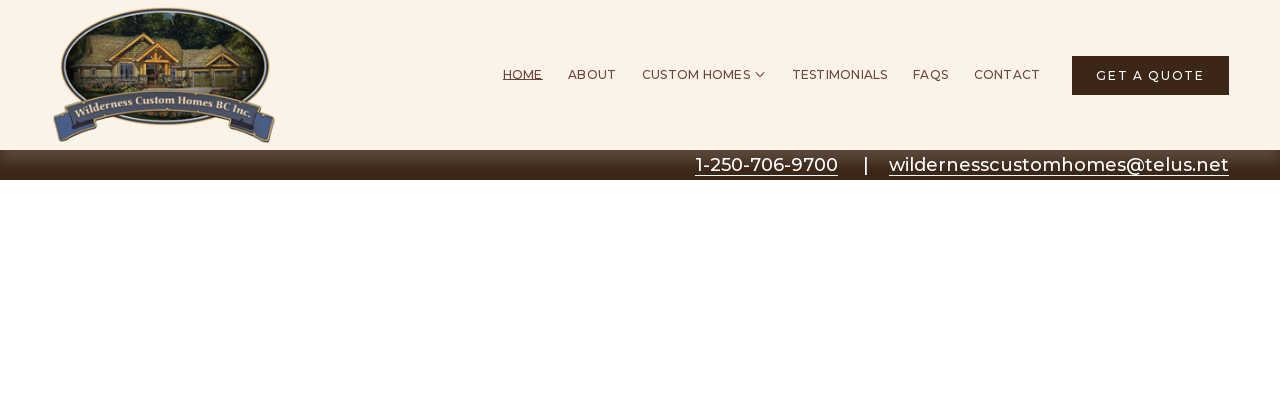

--- FILE ---
content_type: text/html;charset=utf-8
request_url: https://www.wildernesscustomhomes.com/
body_size: 40456
content:
<!doctype html>
<html xmlns:og="http://opengraphprotocol.org/schema/" xmlns:fb="http://www.facebook.com/2008/fbml" lang="en-CA"  >
  <head>
    <meta http-equiv="X-UA-Compatible" content="IE=edge,chrome=1">
    <meta name="viewport" content="width=device-width, initial-scale=1">
    <!-- This is Squarespace. --><!-- stingray-buttercup-nbtp -->
<base href="">
<meta charset="utf-8" />
<title>Wilderness Custom Homes BC Ltd. | Create Your Dream Home Today</title>
<meta http-equiv="Accept-CH" content="Sec-CH-UA-Platform-Version, Sec-CH-UA-Model" /><link rel="icon" type="image/x-icon" href="https://assets.squarespace.com/universal/default-favicon.ico"/>
<link rel="canonical" href="https://www.wildernesscustomhomes.com"/>
<meta property="og:site_name" content="Wilderness Custom Homes BC Ltd."/>
<meta property="og:title" content="Wilderness Custom Homes BC Ltd. | Create Your Dream Home Today"/>
<meta property="og:url" content="https://www.wildernesscustomhomes.com"/>
<meta property="og:type" content="website"/>
<meta property="og:description" content="Wilderness Custom Homes BC Ltd. specializes in custom log, timber frame, rancher, and lakeside traditional homes in the Cariboo region, delivering quality craftsmanship and personalized service."/>
<meta property="og:image" content="http://static1.squarespace.com/static/68388b9ca211d53c0c165581/t/68388bb1a211d53c0c1659be/1747873238479/Wilderness+Custom+Homes+BC+Inc+Logo.png?format=1500w"/>
<meta property="og:image:width" content="251"/>
<meta property="og:image:height" content="155"/>
<meta itemprop="name" content="Wilderness Custom Homes BC Ltd. &#124; Create Your Dream Home Today"/>
<meta itemprop="url" content="https://www.wildernesscustomhomes.com"/>
<meta itemprop="description" content="Wilderness Custom Homes BC Ltd. specializes in custom log, timber frame, rancher, and lakeside traditional homes in the Cariboo region, delivering quality craftsmanship and personalized service."/>
<meta itemprop="thumbnailUrl" content="http://static1.squarespace.com/static/68388b9ca211d53c0c165581/t/68388bb1a211d53c0c1659be/1747873238479/Wilderness+Custom+Homes+BC+Inc+Logo.png?format=1500w"/>
<link rel="image_src" href="http://static1.squarespace.com/static/68388b9ca211d53c0c165581/t/68388bb1a211d53c0c1659be/1747873238479/Wilderness+Custom+Homes+BC+Inc+Logo.png?format=1500w" />
<meta itemprop="image" content="http://static1.squarespace.com/static/68388b9ca211d53c0c165581/t/68388bb1a211d53c0c1659be/1747873238479/Wilderness+Custom+Homes+BC+Inc+Logo.png?format=1500w"/>
<meta name="twitter:title" content="Wilderness Custom Homes BC Ltd. &#124; Create Your Dream Home Today"/>
<meta name="twitter:image" content="http://static1.squarespace.com/static/68388b9ca211d53c0c165581/t/68388bb1a211d53c0c1659be/1747873238479/Wilderness+Custom+Homes+BC+Inc+Logo.png?format=1500w"/>
<meta name="twitter:url" content="https://www.wildernesscustomhomes.com"/>
<meta name="twitter:card" content="summary"/>
<meta name="twitter:description" content="Wilderness Custom Homes BC Ltd. specializes in custom log, timber frame, rancher, and lakeside traditional homes in the Cariboo region, delivering quality craftsmanship and personalized service."/>
<meta name="description" content="Wilderness Custom Homes BC Ltd. specializes in custom log, timber frame, 
rancher, and lakeside traditional homes in the Cariboo region, delivering 
quality craftsmanship and personalized service." />
<link rel="preconnect" href="https://images.squarespace-cdn.com">
<link rel="preconnect" href="https://fonts.gstatic.com" crossorigin>
<link rel="stylesheet" href="https://fonts.googleapis.com/css2?family=Playfair+Display:ital,wght@0,500;0,700;1,500;1,700&family=Montserrat:ital,wght@0,500;0,600;0,700;1,500;1,600;1,700"><script type="text/javascript" crossorigin="anonymous" defer="true" nomodule="nomodule" src="//assets.squarespace.com/@sqs/polyfiller/1.6/legacy.js"></script>
<script type="text/javascript" crossorigin="anonymous" defer="true" src="//assets.squarespace.com/@sqs/polyfiller/1.6/modern.js"></script>
<script type="text/javascript">SQUARESPACE_ROLLUPS = {};</script>
<script>(function(rollups, name) { if (!rollups[name]) { rollups[name] = {}; } rollups[name].js = ["//assets.squarespace.com/universal/scripts-compressed/extract-css-runtime-37a22516b27a7e8b-min.en-US.js"]; })(SQUARESPACE_ROLLUPS, 'squarespace-extract_css_runtime');</script>
<script crossorigin="anonymous" src="//assets.squarespace.com/universal/scripts-compressed/extract-css-runtime-37a22516b27a7e8b-min.en-US.js" defer ></script><script>(function(rollups, name) { if (!rollups[name]) { rollups[name] = {}; } rollups[name].js = ["//assets.squarespace.com/universal/scripts-compressed/extract-css-moment-js-vendor-6f2a1f6ec9a41489-min.en-US.js"]; })(SQUARESPACE_ROLLUPS, 'squarespace-extract_css_moment_js_vendor');</script>
<script crossorigin="anonymous" src="//assets.squarespace.com/universal/scripts-compressed/extract-css-moment-js-vendor-6f2a1f6ec9a41489-min.en-US.js" defer ></script><script>(function(rollups, name) { if (!rollups[name]) { rollups[name] = {}; } rollups[name].js = ["//assets.squarespace.com/universal/scripts-compressed/cldr-resource-pack-22ed584d99d9b83d-min.en-US.js"]; })(SQUARESPACE_ROLLUPS, 'squarespace-cldr_resource_pack');</script>
<script crossorigin="anonymous" src="//assets.squarespace.com/universal/scripts-compressed/cldr-resource-pack-22ed584d99d9b83d-min.en-US.js" defer ></script><script>(function(rollups, name) { if (!rollups[name]) { rollups[name] = {}; } rollups[name].js = ["//assets.squarespace.com/universal/scripts-compressed/common-vendors-stable-fbd854d40b0804b7-min.en-US.js"]; })(SQUARESPACE_ROLLUPS, 'squarespace-common_vendors_stable');</script>
<script crossorigin="anonymous" src="//assets.squarespace.com/universal/scripts-compressed/common-vendors-stable-fbd854d40b0804b7-min.en-US.js" defer ></script><script>(function(rollups, name) { if (!rollups[name]) { rollups[name] = {}; } rollups[name].js = ["//assets.squarespace.com/universal/scripts-compressed/common-vendors-4eceb3db532a1896-min.en-US.js"]; })(SQUARESPACE_ROLLUPS, 'squarespace-common_vendors');</script>
<script crossorigin="anonymous" src="//assets.squarespace.com/universal/scripts-compressed/common-vendors-4eceb3db532a1896-min.en-US.js" defer ></script><script>(function(rollups, name) { if (!rollups[name]) { rollups[name] = {}; } rollups[name].js = ["//assets.squarespace.com/universal/scripts-compressed/common-7989285b8edc864e-min.en-US.js"]; })(SQUARESPACE_ROLLUPS, 'squarespace-common');</script>
<script crossorigin="anonymous" src="//assets.squarespace.com/universal/scripts-compressed/common-7989285b8edc864e-min.en-US.js" defer ></script><script>(function(rollups, name) { if (!rollups[name]) { rollups[name] = {}; } rollups[name].js = ["//assets.squarespace.com/universal/scripts-compressed/user-account-core-b4aa0c8a8a664afe-min.en-US.js"]; })(SQUARESPACE_ROLLUPS, 'squarespace-user_account_core');</script>
<script crossorigin="anonymous" src="//assets.squarespace.com/universal/scripts-compressed/user-account-core-b4aa0c8a8a664afe-min.en-US.js" defer ></script><script>(function(rollups, name) { if (!rollups[name]) { rollups[name] = {}; } rollups[name].css = ["//assets.squarespace.com/universal/styles-compressed/user-account-core-d101a9d3cd0580b1-min.en-US.css"]; })(SQUARESPACE_ROLLUPS, 'squarespace-user_account_core');</script>
<link rel="stylesheet" type="text/css" href="//assets.squarespace.com/universal/styles-compressed/user-account-core-d101a9d3cd0580b1-min.en-US.css"><script>(function(rollups, name) { if (!rollups[name]) { rollups[name] = {}; } rollups[name].js = ["//assets.squarespace.com/universal/scripts-compressed/performance-6c7058b44420b6db-min.en-US.js"]; })(SQUARESPACE_ROLLUPS, 'squarespace-performance');</script>
<script crossorigin="anonymous" src="//assets.squarespace.com/universal/scripts-compressed/performance-6c7058b44420b6db-min.en-US.js" defer ></script><script data-name="static-context">Static = window.Static || {}; Static.SQUARESPACE_CONTEXT = {"betaFeatureFlags":["new_stacked_index","campaigns_discount_section_in_automations","section-sdk-plp-list-view-atc-button-enabled","enable_form_submission_trigger","campaigns_new_image_layout_picker","override_block_styles","campaigns_discount_section_in_blasts","supports_versioned_template_assets","marketing_automations","campaigns_merch_state","modernized-pdp-m2-enabled","scripts_defer","marketing_landing_page","contacts_and_campaigns_redesign","i18n_beta_website_locales","form_block_first_last_name_required","nested_categories","commerce-product-forms-rendering","campaigns_thumbnail_layout","member_areas_feature","campaigns_import_discounts"],"facebookAppId":"314192535267336","facebookApiVersion":"v6.0","rollups":{"squarespace-announcement-bar":{"js":"//assets.squarespace.com/universal/scripts-compressed/announcement-bar-92ab1c4891022f1d-min.en-US.js"},"squarespace-audio-player":{"css":"//assets.squarespace.com/universal/styles-compressed/audio-player-b05f5197a871c566-min.en-US.css","js":"//assets.squarespace.com/universal/scripts-compressed/audio-player-48b2ef79cf1c7ffb-min.en-US.js"},"squarespace-blog-collection-list":{"css":"//assets.squarespace.com/universal/styles-compressed/blog-collection-list-b4046463b72f34e2-min.en-US.css","js":"//assets.squarespace.com/universal/scripts-compressed/blog-collection-list-f78db80fc1cd6fce-min.en-US.js"},"squarespace-calendar-block-renderer":{"css":"//assets.squarespace.com/universal/styles-compressed/calendar-block-renderer-b72d08ba4421f5a0-min.en-US.css","js":"//assets.squarespace.com/universal/scripts-compressed/calendar-block-renderer-550530d9b21148ea-min.en-US.js"},"squarespace-chartjs-helpers":{"css":"//assets.squarespace.com/universal/styles-compressed/chartjs-helpers-96b256171ee039c1-min.en-US.css","js":"//assets.squarespace.com/universal/scripts-compressed/chartjs-helpers-4fd57f343946d08e-min.en-US.js"},"squarespace-comments":{"css":"//assets.squarespace.com/universal/styles-compressed/comments-1005d8fa07d32785-min.en-US.css","js":"//assets.squarespace.com/universal/scripts-compressed/comments-ddbed2e69fd3befa-min.en-US.js"},"squarespace-custom-css-popup":{"css":"//assets.squarespace.com/universal/styles-compressed/custom-css-popup-679a91a14e6e13a0-min.en-US.css","js":"//assets.squarespace.com/universal/scripts-compressed/custom-css-popup-3b7d885fa560921a-min.en-US.js"},"squarespace-dialog":{"css":"//assets.squarespace.com/universal/styles-compressed/dialog-f9093f2d526b94df-min.en-US.css","js":"//assets.squarespace.com/universal/scripts-compressed/dialog-2540b905667f1e8a-min.en-US.js"},"squarespace-events-collection":{"css":"//assets.squarespace.com/universal/styles-compressed/events-collection-b72d08ba4421f5a0-min.en-US.css","js":"//assets.squarespace.com/universal/scripts-compressed/events-collection-3e7891c6b5666deb-min.en-US.js"},"squarespace-form-rendering-utils":{"js":"//assets.squarespace.com/universal/scripts-compressed/form-rendering-utils-c55cb4954532d2e9-min.en-US.js"},"squarespace-forms":{"css":"//assets.squarespace.com/universal/styles-compressed/forms-0afd3c6ac30bbab1-min.en-US.css","js":"//assets.squarespace.com/universal/scripts-compressed/forms-5d3eff1221a2050f-min.en-US.js"},"squarespace-gallery-collection-list":{"css":"//assets.squarespace.com/universal/styles-compressed/gallery-collection-list-b4046463b72f34e2-min.en-US.css","js":"//assets.squarespace.com/universal/scripts-compressed/gallery-collection-list-07747667a3187b76-min.en-US.js"},"squarespace-image-zoom":{"css":"//assets.squarespace.com/universal/styles-compressed/image-zoom-b4046463b72f34e2-min.en-US.css","js":"//assets.squarespace.com/universal/scripts-compressed/image-zoom-60c18dc5f8f599ea-min.en-US.js"},"squarespace-pinterest":{"css":"//assets.squarespace.com/universal/styles-compressed/pinterest-b4046463b72f34e2-min.en-US.css","js":"//assets.squarespace.com/universal/scripts-compressed/pinterest-95bcbc1cf54446d6-min.en-US.js"},"squarespace-popup-overlay":{"css":"//assets.squarespace.com/universal/styles-compressed/popup-overlay-b742b752f5880972-min.en-US.css","js":"//assets.squarespace.com/universal/scripts-compressed/popup-overlay-8103e8e9061090c8-min.en-US.js"},"squarespace-product-quick-view":{"css":"//assets.squarespace.com/universal/styles-compressed/product-quick-view-9548705e5cf7ee87-min.en-US.css","js":"//assets.squarespace.com/universal/scripts-compressed/product-quick-view-1045093de9b77d7f-min.en-US.js"},"squarespace-products-collection-item-v2":{"css":"//assets.squarespace.com/universal/styles-compressed/products-collection-item-v2-b4046463b72f34e2-min.en-US.css","js":"//assets.squarespace.com/universal/scripts-compressed/products-collection-item-v2-e3a3f101748fca6e-min.en-US.js"},"squarespace-products-collection-list-v2":{"css":"//assets.squarespace.com/universal/styles-compressed/products-collection-list-v2-b4046463b72f34e2-min.en-US.css","js":"//assets.squarespace.com/universal/scripts-compressed/products-collection-list-v2-eedc544f4cc56af4-min.en-US.js"},"squarespace-search-page":{"css":"//assets.squarespace.com/universal/styles-compressed/search-page-90a67fc09b9b32c6-min.en-US.css","js":"//assets.squarespace.com/universal/scripts-compressed/search-page-0ff0e020ab1fa1a7-min.en-US.js"},"squarespace-search-preview":{"js":"//assets.squarespace.com/universal/scripts-compressed/search-preview-0cd39e3057f784ac-min.en-US.js"},"squarespace-simple-liking":{"css":"//assets.squarespace.com/universal/styles-compressed/simple-liking-701bf8bbc05ec6aa-min.en-US.css","js":"//assets.squarespace.com/universal/scripts-compressed/simple-liking-c63bf8989a1c119a-min.en-US.js"},"squarespace-social-buttons":{"css":"//assets.squarespace.com/universal/styles-compressed/social-buttons-95032e5fa98e47a5-min.en-US.css","js":"//assets.squarespace.com/universal/scripts-compressed/social-buttons-0d3103d68d9577b7-min.en-US.js"},"squarespace-tourdates":{"css":"//assets.squarespace.com/universal/styles-compressed/tourdates-b4046463b72f34e2-min.en-US.css","js":"//assets.squarespace.com/universal/scripts-compressed/tourdates-6935a85e44fbeb38-min.en-US.js"},"squarespace-website-overlays-manager":{"css":"//assets.squarespace.com/universal/styles-compressed/website-overlays-manager-07ea5a4e004e6710-min.en-US.css","js":"//assets.squarespace.com/universal/scripts-compressed/website-overlays-manager-70d38206948bb16f-min.en-US.js"}},"pageType":2,"website":{"id":"68388b9ca211d53c0c165581","identifier":"stingray-buttercup-nbtp","websiteType":1,"contentModifiedOn":1763386923320,"cloneable":false,"hasBeenCloneable":false,"siteStatus":{},"language":"en-CA","translationLocale":"en-US","formattingLocale":"en-CA","timeZone":"America/Vancouver","machineTimeZoneOffset":-28800000,"timeZoneOffset":-28800000,"timeZoneAbbr":"PST","siteTitle":"Wilderness Custom Homes BC Ltd.","fullSiteTitle":"Wilderness Custom Homes BC Ltd. | Create Your Dream Home Today","location":{"mapLat":38.01934,"mapLng":-107.676119,"addressTitle":"Wilderness Custom Homes Ltd.","addressLine1":"Box 213","addressLine2":"100 Mile House, BC V0K 2K0","addressCountry":"Canada"},"logoImageId":"68388bb1a211d53c0c1659be","shareButtonOptions":{"4":true,"7":true,"2":true,"6":true,"3":true,"8":true,"1":true},"logoImageUrl":"//images.squarespace-cdn.com/content/v1/68388b9ca211d53c0c165581/1748536241674-GJ8B94YNCEBW9XJ8UWAD/Wilderness+Custom+Homes+BC+Inc+Logo.png","authenticUrl":"https://www.wildernesscustomhomes.com","internalUrl":"https://stingray-buttercup-nbtp.squarespace.com","baseUrl":"https://www.wildernesscustomhomes.com","primaryDomain":"www.wildernesscustomhomes.com","sslSetting":3,"isHstsEnabled":true,"typekitId":"","statsMigrated":false,"imageMetadataProcessingEnabled":false,"screenshotId":"4111cad3b18efc733f6d0909201df29eeb52d89180a78790731ca849130672be","captchaSettings":{"siteKey":"","enabledForDonations":false},"showOwnerLogin":false},"websiteSettings":{"id":"68388b9ca211d53c0c165584","websiteId":"68388b9ca211d53c0c165581","subjects":[],"country":"CA","state":"BC","simpleLikingEnabled":true,"mobileInfoBarSettings":{"style":1,"isContactEmailEnabled":false,"isContactPhoneNumberEnabled":false,"isLocationEnabled":false,"isBusinessHoursEnabled":false},"announcementBarSettings":{"style":1,"text":"<p data-rte-preserve-empty=\"true\" style=\"white-space:pre-wrap;\">CALL: 250-706-9700   |   EMAIL:  <a href=\"mailto:wildernesscustomhomes@telus.net?subject=Website%20Inquiry%20from%20Wilderness%20Custom%20Homes%20Website\">wildernesscustomhomes@telus.net</a></p>"},"popupOverlaySettings":{"style":1,"enabledPages":[]},"commentLikesAllowed":true,"commentAnonAllowed":true,"commentThreaded":true,"commentApprovalRequired":false,"commentAvatarsOn":true,"commentSortType":2,"commentFlagThreshold":0,"commentFlagsAllowed":true,"commentEnableByDefault":true,"commentDisableAfterDaysDefault":0,"disqusShortname":"","commentsEnabled":false,"contactPhoneNumber":"250-706-9700","businessHours":{"monday":{"text":"","ranges":[{}]},"tuesday":{"text":"","ranges":[{}]},"wednesday":{"text":"","ranges":[{}]},"thursday":{"text":"","ranges":[{}]},"friday":{"text":"","ranges":[{}]},"saturday":{"text":"","ranges":[{}]},"sunday":{"text":"","ranges":[{}]}},"storeSettings":{"returnPolicy":null,"termsOfService":null,"privacyPolicy":null,"expressCheckout":false,"continueShoppingLinkUrl":"/","useLightCart":false,"showNoteField":false,"shippingCountryDefaultValue":"US","billToShippingDefaultValue":false,"showShippingPhoneNumber":true,"isShippingPhoneRequired":false,"showBillingPhoneNumber":true,"isBillingPhoneRequired":false,"currenciesSupported":["USD","CAD","GBP","AUD","EUR","CHF","NOK","SEK","DKK","NZD","SGD","MXN","HKD","CZK","ILS","MYR","RUB","PHP","PLN","THB","BRL","ARS","COP","IDR","INR","JPY","ZAR"],"defaultCurrency":"USD","selectedCurrency":"CAD","measurementStandard":1,"showCustomCheckoutForm":false,"checkoutPageMarketingOptInEnabled":true,"enableMailingListOptInByDefault":false,"sameAsRetailLocation":false,"merchandisingSettings":{"scarcityEnabledOnProductItems":false,"scarcityEnabledOnProductBlocks":false,"scarcityMessageType":"DEFAULT_SCARCITY_MESSAGE","scarcityThreshold":10,"multipleQuantityAllowedForServices":true,"restockNotificationsEnabled":false,"restockNotificationsSuccessText":"","restockNotificationsMailingListSignUpEnabled":false,"relatedProductsEnabled":false,"relatedProductsOrdering":"random","soldOutVariantsDropdownDisabled":false,"productComposerOptedIn":false,"productComposerABTestOptedOut":false,"productReviewsEnabled":false},"minimumOrderSubtotalEnabled":false,"minimumOrderSubtotal":{"currency":"CAD","value":"0.00"},"addToCartConfirmationType":2,"isLive":false,"multipleQuantityAllowedForServices":true},"useEscapeKeyToLogin":false,"ssBadgeType":1,"ssBadgePosition":4,"ssBadgeVisibility":1,"ssBadgeDevices":1,"pinterestOverlayOptions":{"mode":"disabled"},"userAccountsSettings":{"loginAllowed":true,"signupAllowed":true}},"cookieSettings":{"isCookieBannerEnabled":false,"isRestrictiveCookiePolicyEnabled":false,"cookieBannerText":"","cookieBannerTheme":"","cookieBannerVariant":"","cookieBannerPosition":"","cookieBannerCtaVariant":"","cookieBannerCtaText":"","cookieBannerAcceptType":"OPT_IN","cookieBannerOptOutCtaText":"","cookieBannerHasOptOut":false,"cookieBannerHasManageCookies":true,"cookieBannerManageCookiesLabel":"","cookieBannerSavedPreferencesText":"","cookieBannerSavedPreferencesLayout":"PILL"},"websiteCloneable":false,"collection":{"title":"Home","id":"68388ba8a211d53c0c165785","fullUrl":"/","type":10,"permissionType":1},"subscribed":false,"appDomain":"squarespace.com","templateTweakable":true,"tweakJSON":{"form-use-theme-colors":"true","header-logo-height":"140px","header-mobile-logo-max-height":"80px","header-vert-padding":"0.4vw","header-width":"Full","maxPageWidth":"1400px","mobile-header-vert-padding":"3vw","pagePadding":"4vw","tweak-blog-alternating-side-by-side-image-aspect-ratio":"1:1 Square","tweak-blog-alternating-side-by-side-image-spacing":"6%","tweak-blog-alternating-side-by-side-meta-spacing":"5px","tweak-blog-alternating-side-by-side-primary-meta":"Categories","tweak-blog-alternating-side-by-side-read-more-spacing":"0px","tweak-blog-alternating-side-by-side-secondary-meta":"Date","tweak-blog-basic-grid-columns":"3","tweak-blog-basic-grid-image-aspect-ratio":"3:2 Standard","tweak-blog-basic-grid-image-spacing":"10px","tweak-blog-basic-grid-meta-spacing":"0px","tweak-blog-basic-grid-primary-meta":"None","tweak-blog-basic-grid-read-more-spacing":"12px","tweak-blog-basic-grid-secondary-meta":"None","tweak-blog-item-custom-width":"75","tweak-blog-item-show-author-profile":"false","tweak-blog-item-width":"Medium","tweak-blog-masonry-columns":"3","tweak-blog-masonry-horizontal-spacing":"150px","tweak-blog-masonry-image-spacing":"23px","tweak-blog-masonry-meta-spacing":"20px","tweak-blog-masonry-primary-meta":"Categories","tweak-blog-masonry-read-more-spacing":"0px","tweak-blog-masonry-secondary-meta":"Date","tweak-blog-masonry-vertical-spacing":"208px","tweak-blog-side-by-side-image-aspect-ratio":"1:1 Square","tweak-blog-side-by-side-image-spacing":"8%","tweak-blog-side-by-side-meta-spacing":"20px","tweak-blog-side-by-side-primary-meta":"Categories","tweak-blog-side-by-side-read-more-spacing":"20px","tweak-blog-side-by-side-secondary-meta":"Date","tweak-blog-single-column-image-spacing":"50px","tweak-blog-single-column-meta-spacing":"30px","tweak-blog-single-column-primary-meta":"Categories","tweak-blog-single-column-read-more-spacing":"30px","tweak-blog-single-column-secondary-meta":"Date","tweak-events-stacked-show-thumbnails":"true","tweak-events-stacked-thumbnail-size":"3:2 Standard","tweak-fixed-header":"false","tweak-fixed-header-style":"Scroll Back","tweak-global-animations-animation-curve":"ease","tweak-global-animations-animation-delay":"0.6s","tweak-global-animations-animation-duration":"0.90s","tweak-global-animations-animation-style":"fade","tweak-global-animations-animation-type":"fade","tweak-global-animations-complexity-level":"detailed","tweak-global-animations-enabled":"true","tweak-portfolio-grid-basic-custom-height":"50","tweak-portfolio-grid-overlay-custom-height":"50","tweak-portfolio-hover-follow-acceleration":"10%","tweak-portfolio-hover-follow-animation-duration":"Medium","tweak-portfolio-hover-follow-animation-type":"Fade","tweak-portfolio-hover-follow-delimiter":"Forward Slash","tweak-portfolio-hover-follow-front":"false","tweak-portfolio-hover-follow-layout":"Inline","tweak-portfolio-hover-follow-size":"75","tweak-portfolio-hover-follow-text-spacing-x":"1.5","tweak-portfolio-hover-follow-text-spacing-y":"1.5","tweak-portfolio-hover-static-animation-duration":"Medium","tweak-portfolio-hover-static-animation-type":"Scale Up","tweak-portfolio-hover-static-delimiter":"Forward Slash","tweak-portfolio-hover-static-front":"false","tweak-portfolio-hover-static-layout":"Stacked","tweak-portfolio-hover-static-size":"75","tweak-portfolio-hover-static-text-spacing-x":"1.5","tweak-portfolio-hover-static-text-spacing-y":"1.5","tweak-portfolio-index-background-animation-duration":"Medium","tweak-portfolio-index-background-animation-type":"Fade","tweak-portfolio-index-background-custom-height":"50","tweak-portfolio-index-background-delimiter":"None","tweak-portfolio-index-background-height":"Large","tweak-portfolio-index-background-horizontal-alignment":"Center","tweak-portfolio-index-background-link-format":"Stacked","tweak-portfolio-index-background-persist":"false","tweak-portfolio-index-background-vertical-alignment":"Middle","tweak-portfolio-index-background-width":"Full","tweak-transparent-header":"false"},"templateId":"5c5a519771c10ba3470d8101","templateVersion":"7.1","pageFeatures":[1,2,4],"gmRenderKey":"QUl6YVN5Q0JUUk9xNkx1dkZfSUUxcjQ2LVQ0QWVUU1YtMGQ3bXk4","templateScriptsRootUrl":"https://static1.squarespace.com/static/vta/5c5a519771c10ba3470d8101/scripts/","impersonatedSession":false,"tzData":{"zones":[[-480,"Canada","P%sT",null]],"rules":{"Canada":[[1974,2006,null,"Oct","lastSun","2:00","0","S"],[1987,2006,null,"Apr","Sun>=1","2:00","1:00","D"],[2007,"max",null,"Mar","Sun>=8","2:00","1:00","D"],[2007,"max",null,"Nov","Sun>=1","2:00","0","S"]]}},"showAnnouncementBar":false,"recaptchaEnterpriseContext":{"recaptchaEnterpriseSiteKey":"6LdDFQwjAAAAAPigEvvPgEVbb7QBm-TkVJdDTlAv"},"i18nContext":{"timeZoneData":{"id":"America/Vancouver","name":"Pacific Time"}},"env":"PRODUCTION","visitorFormContext":{"formFieldFormats":{"initialNameOrder":"GIVEN_FIRST","initialAddressFormat":{"id":0,"type":"ADDRESS","country":"CA","labelLocale":"en","fields":[{"type":"FIELD","label":"Address Line 1","identifier":"Line1","length":0,"required":true,"metadata":{"autocomplete":"address-line1"}},{"type":"SEPARATOR","label":"\n","identifier":"Newline","length":0,"required":false,"metadata":{}},{"type":"FIELD","label":"Address Line 2","identifier":"Line2","length":0,"required":false,"metadata":{"autocomplete":"address-line2"}},{"type":"SEPARATOR","label":"\n","identifier":"Newline","length":0,"required":false,"metadata":{}},{"type":"FIELD","label":"City","identifier":"City","length":0,"required":true,"metadata":{"autocomplete":"address-level2"}},{"type":"SEPARATOR","label":" ","identifier":"Space","length":0,"required":false,"metadata":{}},{"type":"FIELD","label":"Province","identifier":"State","length":0,"required":true,"metadata":{"autocomplete":"address-level1"}},{"type":"SEPARATOR","label":" ","identifier":"Space","length":0,"required":false,"metadata":{}},{"type":"FIELD","label":"Postal Code","identifier":"Zip","length":0,"required":true,"metadata":{"autocomplete":"postal-code"}}]},"countries":[{"name":"Afghanistan","code":"AF","phoneCode":"+93"},{"name":"\u00C5land Islands","code":"AX","phoneCode":"+358"},{"name":"Albania","code":"AL","phoneCode":"+355"},{"name":"Algeria","code":"DZ","phoneCode":"+213"},{"name":"American Samoa","code":"AS","phoneCode":"+1"},{"name":"Andorra","code":"AD","phoneCode":"+376"},{"name":"Angola","code":"AO","phoneCode":"+244"},{"name":"Anguilla","code":"AI","phoneCode":"+1"},{"name":"Antigua & Barbuda","code":"AG","phoneCode":"+1"},{"name":"Argentina","code":"AR","phoneCode":"+54"},{"name":"Armenia","code":"AM","phoneCode":"+374"},{"name":"Aruba","code":"AW","phoneCode":"+297"},{"name":"Ascension Island","code":"AC","phoneCode":"+247"},{"name":"Australia","code":"AU","phoneCode":"+61"},{"name":"Austria","code":"AT","phoneCode":"+43"},{"name":"Azerbaijan","code":"AZ","phoneCode":"+994"},{"name":"Bahamas","code":"BS","phoneCode":"+1"},{"name":"Bahrain","code":"BH","phoneCode":"+973"},{"name":"Bangladesh","code":"BD","phoneCode":"+880"},{"name":"Barbados","code":"BB","phoneCode":"+1"},{"name":"Belarus","code":"BY","phoneCode":"+375"},{"name":"Belgium","code":"BE","phoneCode":"+32"},{"name":"Belize","code":"BZ","phoneCode":"+501"},{"name":"Benin","code":"BJ","phoneCode":"+229"},{"name":"Bermuda","code":"BM","phoneCode":"+1"},{"name":"Bhutan","code":"BT","phoneCode":"+975"},{"name":"Bolivia","code":"BO","phoneCode":"+591"},{"name":"Bosnia & Herzegovina","code":"BA","phoneCode":"+387"},{"name":"Botswana","code":"BW","phoneCode":"+267"},{"name":"Brazil","code":"BR","phoneCode":"+55"},{"name":"British Indian Ocean Territory","code":"IO","phoneCode":"+246"},{"name":"British Virgin Islands","code":"VG","phoneCode":"+1"},{"name":"Brunei","code":"BN","phoneCode":"+673"},{"name":"Bulgaria","code":"BG","phoneCode":"+359"},{"name":"Burkina Faso","code":"BF","phoneCode":"+226"},{"name":"Burundi","code":"BI","phoneCode":"+257"},{"name":"Cambodia","code":"KH","phoneCode":"+855"},{"name":"Cameroon","code":"CM","phoneCode":"+237"},{"name":"Canada","code":"CA","phoneCode":"+1"},{"name":"Cape Verde","code":"CV","phoneCode":"+238"},{"name":"Caribbean Netherlands","code":"BQ","phoneCode":"+599"},{"name":"Cayman Islands","code":"KY","phoneCode":"+1"},{"name":"Central African Republic","code":"CF","phoneCode":"+236"},{"name":"Chad","code":"TD","phoneCode":"+235"},{"name":"Chile","code":"CL","phoneCode":"+56"},{"name":"China","code":"CN","phoneCode":"+86"},{"name":"Christmas Island","code":"CX","phoneCode":"+61"},{"name":"Cocos (Keeling) Islands","code":"CC","phoneCode":"+61"},{"name":"Colombia","code":"CO","phoneCode":"+57"},{"name":"Comoros","code":"KM","phoneCode":"+269"},{"name":"Congo - Brazzaville","code":"CG","phoneCode":"+242"},{"name":"Congo - Kinshasa","code":"CD","phoneCode":"+243"},{"name":"Cook Islands","code":"CK","phoneCode":"+682"},{"name":"Costa Rica","code":"CR","phoneCode":"+506"},{"name":"C\u00F4te d\u2019Ivoire","code":"CI","phoneCode":"+225"},{"name":"Croatia","code":"HR","phoneCode":"+385"},{"name":"Cuba","code":"CU","phoneCode":"+53"},{"name":"Cura\u00E7ao","code":"CW","phoneCode":"+599"},{"name":"Cyprus","code":"CY","phoneCode":"+357"},{"name":"Czechia","code":"CZ","phoneCode":"+420"},{"name":"Denmark","code":"DK","phoneCode":"+45"},{"name":"Djibouti","code":"DJ","phoneCode":"+253"},{"name":"Dominica","code":"DM","phoneCode":"+1"},{"name":"Dominican Republic","code":"DO","phoneCode":"+1"},{"name":"Ecuador","code":"EC","phoneCode":"+593"},{"name":"Egypt","code":"EG","phoneCode":"+20"},{"name":"El Salvador","code":"SV","phoneCode":"+503"},{"name":"Equatorial Guinea","code":"GQ","phoneCode":"+240"},{"name":"Eritrea","code":"ER","phoneCode":"+291"},{"name":"Estonia","code":"EE","phoneCode":"+372"},{"name":"Eswatini","code":"SZ","phoneCode":"+268"},{"name":"Ethiopia","code":"ET","phoneCode":"+251"},{"name":"Falkland Islands","code":"FK","phoneCode":"+500"},{"name":"Faroe Islands","code":"FO","phoneCode":"+298"},{"name":"Fiji","code":"FJ","phoneCode":"+679"},{"name":"Finland","code":"FI","phoneCode":"+358"},{"name":"France","code":"FR","phoneCode":"+33"},{"name":"French Guiana","code":"GF","phoneCode":"+594"},{"name":"French Polynesia","code":"PF","phoneCode":"+689"},{"name":"Gabon","code":"GA","phoneCode":"+241"},{"name":"Gambia","code":"GM","phoneCode":"+220"},{"name":"Georgia","code":"GE","phoneCode":"+995"},{"name":"Germany","code":"DE","phoneCode":"+49"},{"name":"Ghana","code":"GH","phoneCode":"+233"},{"name":"Gibraltar","code":"GI","phoneCode":"+350"},{"name":"Greece","code":"GR","phoneCode":"+30"},{"name":"Greenland","code":"GL","phoneCode":"+299"},{"name":"Grenada","code":"GD","phoneCode":"+1"},{"name":"Guadeloupe","code":"GP","phoneCode":"+590"},{"name":"Guam","code":"GU","phoneCode":"+1"},{"name":"Guatemala","code":"GT","phoneCode":"+502"},{"name":"Guernsey","code":"GG","phoneCode":"+44"},{"name":"Guinea","code":"GN","phoneCode":"+224"},{"name":"Guinea-Bissau","code":"GW","phoneCode":"+245"},{"name":"Guyana","code":"GY","phoneCode":"+592"},{"name":"Haiti","code":"HT","phoneCode":"+509"},{"name":"Honduras","code":"HN","phoneCode":"+504"},{"name":"Hong Kong SAR China","code":"HK","phoneCode":"+852"},{"name":"Hungary","code":"HU","phoneCode":"+36"},{"name":"Iceland","code":"IS","phoneCode":"+354"},{"name":"India","code":"IN","phoneCode":"+91"},{"name":"Indonesia","code":"ID","phoneCode":"+62"},{"name":"Iran","code":"IR","phoneCode":"+98"},{"name":"Iraq","code":"IQ","phoneCode":"+964"},{"name":"Ireland","code":"IE","phoneCode":"+353"},{"name":"Isle of Man","code":"IM","phoneCode":"+44"},{"name":"Israel","code":"IL","phoneCode":"+972"},{"name":"Italy","code":"IT","phoneCode":"+39"},{"name":"Jamaica","code":"JM","phoneCode":"+1"},{"name":"Japan","code":"JP","phoneCode":"+81"},{"name":"Jersey","code":"JE","phoneCode":"+44"},{"name":"Jordan","code":"JO","phoneCode":"+962"},{"name":"Kazakhstan","code":"KZ","phoneCode":"+7"},{"name":"Kenya","code":"KE","phoneCode":"+254"},{"name":"Kiribati","code":"KI","phoneCode":"+686"},{"name":"Kosovo","code":"XK","phoneCode":"+383"},{"name":"Kuwait","code":"KW","phoneCode":"+965"},{"name":"Kyrgyzstan","code":"KG","phoneCode":"+996"},{"name":"Laos","code":"LA","phoneCode":"+856"},{"name":"Latvia","code":"LV","phoneCode":"+371"},{"name":"Lebanon","code":"LB","phoneCode":"+961"},{"name":"Lesotho","code":"LS","phoneCode":"+266"},{"name":"Liberia","code":"LR","phoneCode":"+231"},{"name":"Libya","code":"LY","phoneCode":"+218"},{"name":"Liechtenstein","code":"LI","phoneCode":"+423"},{"name":"Lithuania","code":"LT","phoneCode":"+370"},{"name":"Luxembourg","code":"LU","phoneCode":"+352"},{"name":"Macao SAR China","code":"MO","phoneCode":"+853"},{"name":"Madagascar","code":"MG","phoneCode":"+261"},{"name":"Malawi","code":"MW","phoneCode":"+265"},{"name":"Malaysia","code":"MY","phoneCode":"+60"},{"name":"Maldives","code":"MV","phoneCode":"+960"},{"name":"Mali","code":"ML","phoneCode":"+223"},{"name":"Malta","code":"MT","phoneCode":"+356"},{"name":"Marshall Islands","code":"MH","phoneCode":"+692"},{"name":"Martinique","code":"MQ","phoneCode":"+596"},{"name":"Mauritania","code":"MR","phoneCode":"+222"},{"name":"Mauritius","code":"MU","phoneCode":"+230"},{"name":"Mayotte","code":"YT","phoneCode":"+262"},{"name":"Mexico","code":"MX","phoneCode":"+52"},{"name":"Micronesia","code":"FM","phoneCode":"+691"},{"name":"Moldova","code":"MD","phoneCode":"+373"},{"name":"Monaco","code":"MC","phoneCode":"+377"},{"name":"Mongolia","code":"MN","phoneCode":"+976"},{"name":"Montenegro","code":"ME","phoneCode":"+382"},{"name":"Montserrat","code":"MS","phoneCode":"+1"},{"name":"Morocco","code":"MA","phoneCode":"+212"},{"name":"Mozambique","code":"MZ","phoneCode":"+258"},{"name":"Myanmar (Burma)","code":"MM","phoneCode":"+95"},{"name":"Namibia","code":"NA","phoneCode":"+264"},{"name":"Nauru","code":"NR","phoneCode":"+674"},{"name":"Nepal","code":"NP","phoneCode":"+977"},{"name":"Netherlands","code":"NL","phoneCode":"+31"},{"name":"New Caledonia","code":"NC","phoneCode":"+687"},{"name":"New Zealand","code":"NZ","phoneCode":"+64"},{"name":"Nicaragua","code":"NI","phoneCode":"+505"},{"name":"Niger","code":"NE","phoneCode":"+227"},{"name":"Nigeria","code":"NG","phoneCode":"+234"},{"name":"Niue","code":"NU","phoneCode":"+683"},{"name":"Norfolk Island","code":"NF","phoneCode":"+672"},{"name":"Northern Mariana Islands","code":"MP","phoneCode":"+1"},{"name":"North Korea","code":"KP","phoneCode":"+850"},{"name":"North Macedonia","code":"MK","phoneCode":"+389"},{"name":"Norway","code":"NO","phoneCode":"+47"},{"name":"Oman","code":"OM","phoneCode":"+968"},{"name":"Pakistan","code":"PK","phoneCode":"+92"},{"name":"Palau","code":"PW","phoneCode":"+680"},{"name":"Palestinian Territories","code":"PS","phoneCode":"+970"},{"name":"Panama","code":"PA","phoneCode":"+507"},{"name":"Papua New Guinea","code":"PG","phoneCode":"+675"},{"name":"Paraguay","code":"PY","phoneCode":"+595"},{"name":"Peru","code":"PE","phoneCode":"+51"},{"name":"Philippines","code":"PH","phoneCode":"+63"},{"name":"Poland","code":"PL","phoneCode":"+48"},{"name":"Portugal","code":"PT","phoneCode":"+351"},{"name":"Puerto Rico","code":"PR","phoneCode":"+1"},{"name":"Qatar","code":"QA","phoneCode":"+974"},{"name":"R\u00E9union","code":"RE","phoneCode":"+262"},{"name":"Romania","code":"RO","phoneCode":"+40"},{"name":"Russia","code":"RU","phoneCode":"+7"},{"name":"Rwanda","code":"RW","phoneCode":"+250"},{"name":"Samoa","code":"WS","phoneCode":"+685"},{"name":"San Marino","code":"SM","phoneCode":"+378"},{"name":"S\u00E3o Tom\u00E9 & Pr\u00EDncipe","code":"ST","phoneCode":"+239"},{"name":"Saudi Arabia","code":"SA","phoneCode":"+966"},{"name":"Senegal","code":"SN","phoneCode":"+221"},{"name":"Serbia","code":"RS","phoneCode":"+381"},{"name":"Seychelles","code":"SC","phoneCode":"+248"},{"name":"Sierra Leone","code":"SL","phoneCode":"+232"},{"name":"Singapore","code":"SG","phoneCode":"+65"},{"name":"Sint Maarten","code":"SX","phoneCode":"+1"},{"name":"Slovakia","code":"SK","phoneCode":"+421"},{"name":"Slovenia","code":"SI","phoneCode":"+386"},{"name":"Solomon Islands","code":"SB","phoneCode":"+677"},{"name":"Somalia","code":"SO","phoneCode":"+252"},{"name":"South Africa","code":"ZA","phoneCode":"+27"},{"name":"South Korea","code":"KR","phoneCode":"+82"},{"name":"South Sudan","code":"SS","phoneCode":"+211"},{"name":"Spain","code":"ES","phoneCode":"+34"},{"name":"Sri Lanka","code":"LK","phoneCode":"+94"},{"name":"St. Barth\u00E9lemy","code":"BL","phoneCode":"+590"},{"name":"St. Helena","code":"SH","phoneCode":"+290"},{"name":"St. Kitts & Nevis","code":"KN","phoneCode":"+1"},{"name":"St. Lucia","code":"LC","phoneCode":"+1"},{"name":"St. Martin","code":"MF","phoneCode":"+590"},{"name":"St. Pierre & Miquelon","code":"PM","phoneCode":"+508"},{"name":"St. Vincent & Grenadines","code":"VC","phoneCode":"+1"},{"name":"Sudan","code":"SD","phoneCode":"+249"},{"name":"Suriname","code":"SR","phoneCode":"+597"},{"name":"Svalbard & Jan Mayen","code":"SJ","phoneCode":"+47"},{"name":"Sweden","code":"SE","phoneCode":"+46"},{"name":"Switzerland","code":"CH","phoneCode":"+41"},{"name":"Syria","code":"SY","phoneCode":"+963"},{"name":"Taiwan","code":"TW","phoneCode":"+886"},{"name":"Tajikistan","code":"TJ","phoneCode":"+992"},{"name":"Tanzania","code":"TZ","phoneCode":"+255"},{"name":"Thailand","code":"TH","phoneCode":"+66"},{"name":"Timor-Leste","code":"TL","phoneCode":"+670"},{"name":"Togo","code":"TG","phoneCode":"+228"},{"name":"Tokelau","code":"TK","phoneCode":"+690"},{"name":"Tonga","code":"TO","phoneCode":"+676"},{"name":"Trinidad & Tobago","code":"TT","phoneCode":"+1"},{"name":"Tristan da Cunha","code":"TA","phoneCode":"+290"},{"name":"Tunisia","code":"TN","phoneCode":"+216"},{"name":"T\u00FCrkiye","code":"TR","phoneCode":"+90"},{"name":"Turkmenistan","code":"TM","phoneCode":"+993"},{"name":"Turks & Caicos Islands","code":"TC","phoneCode":"+1"},{"name":"Tuvalu","code":"TV","phoneCode":"+688"},{"name":"U.S. Virgin Islands","code":"VI","phoneCode":"+1"},{"name":"Uganda","code":"UG","phoneCode":"+256"},{"name":"Ukraine","code":"UA","phoneCode":"+380"},{"name":"United Arab Emirates","code":"AE","phoneCode":"+971"},{"name":"United Kingdom","code":"GB","phoneCode":"+44"},{"name":"United States","code":"US","phoneCode":"+1"},{"name":"Uruguay","code":"UY","phoneCode":"+598"},{"name":"Uzbekistan","code":"UZ","phoneCode":"+998"},{"name":"Vanuatu","code":"VU","phoneCode":"+678"},{"name":"Vatican City","code":"VA","phoneCode":"+39"},{"name":"Venezuela","code":"VE","phoneCode":"+58"},{"name":"Vietnam","code":"VN","phoneCode":"+84"},{"name":"Wallis & Futuna","code":"WF","phoneCode":"+681"},{"name":"Western Sahara","code":"EH","phoneCode":"+212"},{"name":"Yemen","code":"YE","phoneCode":"+967"},{"name":"Zambia","code":"ZM","phoneCode":"+260"},{"name":"Zimbabwe","code":"ZW","phoneCode":"+263"}],"initialPhoneFormat":{"id":0,"type":"PHONE_NUMBER","country":"CA","labelLocale":"en-US","fields":[{"type":"SEPARATOR","label":"(","identifier":"LeftParen","length":0,"required":false,"metadata":{}},{"type":"FIELD","label":"1","identifier":"1","length":3,"required":false,"metadata":{}},{"type":"SEPARATOR","label":")","identifier":"RightParen","length":0,"required":false,"metadata":{}},{"type":"SEPARATOR","label":" ","identifier":"Space","length":0,"required":false,"metadata":{}},{"type":"FIELD","label":"2","identifier":"2","length":3,"required":false,"metadata":{}},{"type":"SEPARATOR","label":"-","identifier":"Dash","length":0,"required":false,"metadata":{}},{"type":"FIELD","label":"3","identifier":"3","length":14,"required":false,"metadata":{}}]}},"localizedStrings":{"validation":{"noValidSelection":"A valid selection must be made.","invalidUrl":"Must be a valid URL.","stringTooLong":"Value should have a length no longer than {0}.","containsInvalidKey":"{0} contains an invalid key.","invalidTwitterUsername":"Must be a valid Twitter username.","valueOutsideRange":"Value must be in the range {0} to {1}.","invalidPassword":"Passwords should not contain whitespace.","missingRequiredSubfields":"{0} is missing required subfields: {1}","invalidCurrency":"Currency value should be formatted like 1234 or 123.99.","invalidMapSize":"Value should contain exactly {0} elements.","subfieldsRequired":"All fields in {0} are required.","formSubmissionFailed":"Form submission failed. Review the following information: {0}.","invalidCountryCode":"Country code should have an optional plus and up to 4 digits.","invalidDate":"This is not a real date.","required":"{0} is required.","invalidStringLength":"Value should be {0} characters long.","invalidEmail":"Email addresses should follow the format user@domain.com.","invalidListLength":"Value should be {0} elements long.","allEmpty":"Please fill out at least one form field.","missingRequiredQuestion":"Missing a required question.","invalidQuestion":"Contained an invalid question.","captchaFailure":"Captcha validation failed. Please try again.","stringTooShort":"Value should have a length of at least {0}.","invalid":"{0} is not valid.","formErrors":"Form Errors","containsInvalidValue":"{0} contains an invalid value.","invalidUnsignedNumber":"Numbers must contain only digits and no other characters.","invalidName":"Valid names contain only letters, numbers, spaces, ', or - characters."},"submit":"Submit","status":{"title":"{@} Block","learnMore":"Learn more"},"name":{"firstName":"First Name","lastName":"Last Name"},"lightbox":{"openForm":"Open Form"},"likert":{"agree":"Agree","stronglyDisagree":"Strongly Disagree","disagree":"Disagree","stronglyAgree":"Strongly Agree","neutral":"Neutral"},"time":{"am":"AM","second":"Second","pm":"PM","minute":"Minute","amPm":"AM/PM","hour":"Hour"},"notFound":"Form not found.","date":{"yyyy":"YYYY","year":"Year","mm":"MM","day":"Day","month":"Month","dd":"DD"},"phone":{"country":"Country","number":"Number","prefix":"Prefix","areaCode":"Area Code","line":"Line"},"submitError":"Unable to submit form. Please try again later.","address":{"stateProvince":"State/Province","country":"Country","zipPostalCode":"Zip/Postal Code","address2":"Address 2","address1":"Address 1","city":"City"},"email":{"signUp":"Sign up for news and updates"},"cannotSubmitDemoForm":"This is a demo form and cannot be submitted.","required":"(required)","invalidData":"Invalid form data."}}};</script><link rel="stylesheet" type="text/css" href="https://definitions.sqspcdn.com/website-component-definition/static-assets/website.components.code/d4b54f6d-5d34-47ea-b11a-bc2bb419986c_159/website.components.code.styles.css"/><link rel="stylesheet" type="text/css" href="https://definitions.sqspcdn.com/website-component-definition/static-assets/website.components.imageFluid/1454ad67-3b59-4c17-b7f7-7a3c46cfb9e0_113/website.components.imageFluid.styles.css"/><link rel="stylesheet" type="text/css" href="https://definitions.sqspcdn.com/website-component-definition/static-assets/website.components.button/c7a07373-75d0-471b-8f67-246918711de6_283/website.components.button.styles.css"/><script defer src="https://definitions.sqspcdn.com/website-component-definition/static-assets/website.components.imageFluid/1454ad67-3b59-4c17-b7f7-7a3c46cfb9e0_113/image-effect-film-grain.js"></script><script defer src="https://definitions.sqspcdn.com/website-component-definition/static-assets/website.components.imageFluid/1454ad67-3b59-4c17-b7f7-7a3c46cfb9e0_113/image-effect-refracted-lines.js"></script><script defer src="https://definitions.sqspcdn.com/website-component-definition/static-assets/website.components.imageFluid/1454ad67-3b59-4c17-b7f7-7a3c46cfb9e0_113/8830.js"></script><script defer src="https://definitions.sqspcdn.com/website-component-definition/static-assets/website.components.button/c7a07373-75d0-471b-8f67-246918711de6_283/8830.js"></script><script defer src="https://definitions.sqspcdn.com/website-component-definition/static-assets/website.components.imageFluid/1454ad67-3b59-4c17-b7f7-7a3c46cfb9e0_113/9882.js"></script><script defer src="https://definitions.sqspcdn.com/website-component-definition/static-assets/website.components.button/c7a07373-75d0-471b-8f67-246918711de6_283/3196.js"></script><script defer src="https://definitions.sqspcdn.com/website-component-definition/static-assets/website.components.button/c7a07373-75d0-471b-8f67-246918711de6_283/trigger-animation-runtime.js"></script><script defer src="https://definitions.sqspcdn.com/website-component-definition/static-assets/website.components.button/c7a07373-75d0-471b-8f67-246918711de6_283/website.components.button.visitor.js"></script><script defer src="https://definitions.sqspcdn.com/website-component-definition/static-assets/website.components.imageFluid/1454ad67-3b59-4c17-b7f7-7a3c46cfb9e0_113/website.components.imageFluid.visitor.js"></script><script defer src="https://definitions.sqspcdn.com/website-component-definition/static-assets/website.components.button/c7a07373-75d0-471b-8f67-246918711de6_283/block-animation-preview-manager.js"></script><script defer src="https://definitions.sqspcdn.com/website-component-definition/static-assets/website.components.imageFluid/1454ad67-3b59-4c17-b7f7-7a3c46cfb9e0_113/website.components.imageFluid.shared.constants.js"></script><script defer src="https://definitions.sqspcdn.com/website-component-definition/static-assets/website.components.imageFluid/1454ad67-3b59-4c17-b7f7-7a3c46cfb9e0_113/image-effect-refracted-circles.js"></script><script defer src="https://definitions.sqspcdn.com/website-component-definition/static-assets/website.components.imageFluid/1454ad67-3b59-4c17-b7f7-7a3c46cfb9e0_113/image-effect-parallax.js"></script><script defer src="https://definitions.sqspcdn.com/website-component-definition/static-assets/website.components.imageFluid/1454ad67-3b59-4c17-b7f7-7a3c46cfb9e0_113/748.js"></script><script defer src="https://definitions.sqspcdn.com/website-component-definition/static-assets/website.components.code/d4b54f6d-5d34-47ea-b11a-bc2bb419986c_159/website.components.code.visitor.js"></script><script defer src="https://definitions.sqspcdn.com/website-component-definition/static-assets/website.components.imageFluid/1454ad67-3b59-4c17-b7f7-7a3c46cfb9e0_113/image-effect-liquid.js"></script><script type="application/ld+json">{"url":"https://www.wildernesscustomhomes.com","name":"Wilderness Custom Homes BC Ltd.","image":"//images.squarespace-cdn.com/content/v1/68388b9ca211d53c0c165581/1748536241674-GJ8B94YNCEBW9XJ8UWAD/Wilderness+Custom+Homes+BC+Inc+Logo.png","@context":"http://schema.org","@type":"WebSite"}</script><script type="application/ld+json">{"legalName":"Wilderness Custom Homes Ltd.","address":"Box 213\n100 Mile House, BC V0K 2K0\nCanada","email":"wildernesscustomhomes@telus.net","telephone":"250-706-9700","sameAs":[],"@context":"http://schema.org","@type":"Organization"}</script><script type="application/ld+json">{"address":"Box 213\n100 Mile House, BC V0K 2K0\nCanada","image":"https://static1.squarespace.com/static/68388b9ca211d53c0c165581/t/68388bb1a211d53c0c1659be/1763386923320/","name":"Wilderness Custom Homes Ltd.","openingHours":", , , , , , ","@context":"http://schema.org","@type":"LocalBusiness"}</script><link rel="stylesheet" type="text/css" href="https://static1.squarespace.com/static/versioned-site-css/68388b9ca211d53c0c165581/54/5c5a519771c10ba3470d8101/68388b9ca211d53c0c16558a/1728/site.css"/><script>Static.COOKIE_BANNER_CAPABLE = true;</script>
<script async src="https://www.googletagmanager.com/gtag/js?id=G-CWPVHTN1YW"></script><script>window.dataLayer = window.dataLayer || [];function gtag(){dataLayer.push(arguments);}gtag('js', new Date());gtag('set', 'developer_id.dZjQwMz', true);gtag('config', 'G-CWPVHTN1YW');</script><!-- End of Squarespace Headers -->
    <link rel="stylesheet" type="text/css" href="https://static1.squarespace.com/static/vta/5c5a519771c10ba3470d8101/versioned-assets/1769194398809-6LL0HK6WTZB1AXUIUR0D/static.css">
  </head>

  <body
    id="collection-68388ba8a211d53c0c165785"
    class="
      form-use-theme-colors form-field-style-outline form-field-shape-square form-field-border-bottom form-field-checkbox-type-button form-field-checkbox-fill-outline form-field-checkbox-color-normal form-field-checkbox-shape-square form-field-checkbox-layout-fit form-field-radio-type-button form-field-radio-fill-outline form-field-radio-color-normal form-field-radio-shape-square form-field-radio-layout-fit form-field-survey-fill-outline form-field-survey-color-normal form-field-survey-shape-square form-field-hover-focus-opacity form-submit-button-style-bar tweak-portfolio-grid-overlay-width-full tweak-portfolio-grid-overlay-height-large tweak-portfolio-grid-overlay-image-aspect-ratio-11-square tweak-portfolio-grid-overlay-text-placement-center tweak-portfolio-grid-overlay-show-text-after-hover image-block-poster-text-alignment-center image-block-card-content-position-center image-block-card-text-alignment-left image-block-overlap-content-position-center image-block-overlap-text-alignment-left image-block-collage-content-position-center image-block-collage-text-alignment-left image-block-stack-text-alignment-left tweak-blog-single-column-width-full tweak-blog-single-column-text-alignment-center tweak-blog-single-column-image-placement-above tweak-blog-single-column-delimiter-bullet tweak-blog-single-column-read-more-style-show tweak-blog-single-column-primary-meta-categories tweak-blog-single-column-secondary-meta-date tweak-blog-single-column-meta-position-top tweak-blog-single-column-content-full-post tweak-blog-item-width-medium tweak-blog-item-text-alignment-center tweak-blog-item-meta-position-above-title tweak-blog-item-show-categories    tweak-blog-item-delimiter-bullet primary-button-style-solid primary-button-shape-pill secondary-button-style-solid secondary-button-shape-pill tertiary-button-style-solid tertiary-button-shape-square tweak-events-stacked-width-full tweak-events-stacked-height-large  tweak-events-stacked-show-thumbnails tweak-events-stacked-thumbnail-size-32-standard tweak-events-stacked-date-style-with-text tweak-events-stacked-show-time tweak-events-stacked-show-location  tweak-events-stacked-show-excerpt  tweak-blog-basic-grid-width-inset tweak-blog-basic-grid-image-aspect-ratio-32-standard tweak-blog-basic-grid-text-alignment-left tweak-blog-basic-grid-delimiter-space tweak-blog-basic-grid-image-placement-above tweak-blog-basic-grid-read-more-style-show tweak-blog-basic-grid-primary-meta-none tweak-blog-basic-grid-secondary-meta-none tweak-blog-basic-grid-excerpt-hide header-overlay-alignment-left tweak-portfolio-index-background-link-format-stacked tweak-portfolio-index-background-width-full tweak-portfolio-index-background-height-large  tweak-portfolio-index-background-vertical-alignment-middle tweak-portfolio-index-background-horizontal-alignment-center tweak-portfolio-index-background-delimiter-none tweak-portfolio-index-background-animation-type-fade tweak-portfolio-index-background-animation-duration-medium tweak-portfolio-hover-follow-layout-inline  tweak-portfolio-hover-follow-delimiter-forward-slash tweak-portfolio-hover-follow-animation-type-fade tweak-portfolio-hover-follow-animation-duration-medium tweak-portfolio-hover-static-layout-stacked  tweak-portfolio-hover-static-delimiter-forward-slash tweak-portfolio-hover-static-animation-type-scale-up tweak-portfolio-hover-static-animation-duration-medium tweak-blog-alternating-side-by-side-width-inset tweak-blog-alternating-side-by-side-image-aspect-ratio-11-square tweak-blog-alternating-side-by-side-text-alignment-left tweak-blog-alternating-side-by-side-read-more-style-hide tweak-blog-alternating-side-by-side-image-text-alignment-middle tweak-blog-alternating-side-by-side-delimiter-bullet tweak-blog-alternating-side-by-side-meta-position-below-excerpt tweak-blog-alternating-side-by-side-primary-meta-categories tweak-blog-alternating-side-by-side-secondary-meta-date tweak-blog-alternating-side-by-side-excerpt-show tweak-global-animations-enabled tweak-global-animations-complexity-level-detailed tweak-global-animations-animation-style-fade tweak-global-animations-animation-type-fade tweak-global-animations-animation-curve-ease tweak-blog-masonry-width-inset tweak-blog-masonry-text-alignment-center tweak-blog-masonry-primary-meta-categories tweak-blog-masonry-secondary-meta-date tweak-blog-masonry-meta-position-top tweak-blog-masonry-read-more-style-show tweak-blog-masonry-delimiter-space tweak-blog-masonry-image-placement-above tweak-blog-masonry-excerpt-hide header-width-full   tweak-fixed-header-style-scroll-back tweak-blog-side-by-side-width-full tweak-blog-side-by-side-image-placement-left tweak-blog-side-by-side-image-aspect-ratio-11-square tweak-blog-side-by-side-primary-meta-categories tweak-blog-side-by-side-secondary-meta-date tweak-blog-side-by-side-meta-position-top tweak-blog-side-by-side-text-alignment-left tweak-blog-side-by-side-image-text-alignment-middle tweak-blog-side-by-side-read-more-style-show tweak-blog-side-by-side-delimiter-bullet tweak-blog-side-by-side-excerpt-show tweak-portfolio-grid-basic-width-full tweak-portfolio-grid-basic-height-large tweak-portfolio-grid-basic-image-aspect-ratio-11-square tweak-portfolio-grid-basic-text-alignment-left tweak-portfolio-grid-basic-hover-effect-fade hide-opentable-icons opentable-style-dark tweak-product-quick-view-button-style-floating tweak-product-quick-view-button-position-bottom tweak-product-quick-view-lightbox-excerpt-display-truncate tweak-product-quick-view-lightbox-show-arrows tweak-product-quick-view-lightbox-show-close-button tweak-product-quick-view-lightbox-controls-weight-light native-currency-code-cad collection-type-page collection-layout-default collection-68388ba8a211d53c0c165785 homepage mobile-style-available sqs-seven-one
      
        
          
            
              
            
          
        
      
    "
    tabindex="-1"
  >
    <div
      id="siteWrapper"
      class="clearfix site-wrapper"
    >
      
        <div id="floatingCart" class="floating-cart hidden">
          <a href="/cart" class="icon icon--stroke icon--fill icon--cart sqs-custom-cart">
            <span class="Cart-inner">
              



  <svg class="icon icon--cart" width="61" height="49" viewBox="0 0 61 49">
  <path fill-rule="evenodd" clip-rule="evenodd" d="M0.5 2C0.5 1.17157 1.17157 0.5 2 0.5H13.6362C14.3878 0.5 15.0234 1.05632 15.123 1.80135L16.431 11.5916H59C59.5122 11.5916 59.989 11.8529 60.2645 12.2847C60.54 12.7165 60.5762 13.2591 60.3604 13.7236L50.182 35.632C49.9361 36.1614 49.4054 36.5 48.8217 36.5H18.0453C17.2937 36.5 16.6581 35.9437 16.5585 35.1987L12.3233 3.5H2C1.17157 3.5 0.5 2.82843 0.5 2ZM16.8319 14.5916L19.3582 33.5H47.8646L56.6491 14.5916H16.8319Z" />
  <path d="M18.589 35H49.7083L60 13H16L18.589 35Z" />
  <path d="M21 49C23.2091 49 25 47.2091 25 45C25 42.7909 23.2091 41 21 41C18.7909 41 17 42.7909 17 45C17 47.2091 18.7909 49 21 49Z" />
  <path d="M45 49C47.2091 49 49 47.2091 49 45C49 42.7909 47.2091 41 45 41C42.7909 41 41 42.7909 41 45C41 47.2091 42.7909 49 45 49Z" />
</svg>

              <div class="legacy-cart icon-cart-quantity">
                <span class="sqs-cart-quantity">0</span>
              </div>
            </span>
          </a>
        </div>
      

      












  <header
    data-test="header"
    id="header"
    
    class="
      
        
      
      header theme-col--primary
    "
    data-section-theme=""
    data-controller="Header"
    data-current-styles="{
&quot;layout&quot;: &quot;navRight&quot;,
&quot;action&quot;: {
&quot;href&quot;: &quot;/contact&quot;,
&quot;buttonText&quot;: &quot;Get a Quote&quot;,
&quot;newWindow&quot;: false
},
&quot;showSocial&quot;: false,
&quot;socialOptions&quot;: {
&quot;socialBorderShape&quot;: &quot;none&quot;,
&quot;socialBorderStyle&quot;: &quot;outline&quot;,
&quot;socialBorderThickness&quot;: {
&quot;unit&quot;: &quot;px&quot;,
&quot;value&quot;: 1.0
}
},
&quot;menuOverlayTheme&quot;: &quot;light-bold&quot;,
&quot;menuOverlayAnimation&quot;: &quot;fade&quot;,
&quot;cartStyle&quot;: &quot;cart&quot;,
&quot;cartText&quot;: &quot;Cart&quot;,
&quot;showEmptyCartState&quot;: true,
&quot;cartOptions&quot;: {
&quot;iconType&quot;: &quot;solid-7&quot;,
&quot;cartBorderShape&quot;: &quot;none&quot;,
&quot;cartBorderStyle&quot;: &quot;outline&quot;,
&quot;cartBorderThickness&quot;: {
&quot;unit&quot;: &quot;px&quot;,
&quot;value&quot;: 1.0
}
},
&quot;showButton&quot;: true,
&quot;showCart&quot;: false,
&quot;showAccountLogin&quot;: false,
&quot;headerStyle&quot;: &quot;solid&quot;,
&quot;languagePicker&quot;: {
&quot;enabled&quot;: false,
&quot;iconEnabled&quot;: false,
&quot;iconType&quot;: &quot;globe&quot;,
&quot;flagShape&quot;: &quot;shiny&quot;,
&quot;languageFlags&quot;: [ ]
},
&quot;iconOptions&quot;: {
&quot;desktopDropdownIconOptions&quot;: {
&quot;size&quot;: {
&quot;unit&quot;: &quot;em&quot;,
&quot;value&quot;: 1.0
},
&quot;iconSpacing&quot;: {
&quot;unit&quot;: &quot;em&quot;,
&quot;value&quot;: 0.35
},
&quot;strokeWidth&quot;: {
&quot;unit&quot;: &quot;px&quot;,
&quot;value&quot;: 2.0
},
&quot;endcapType&quot;: &quot;square&quot;,
&quot;folderDropdownIcon&quot;: &quot;openArrowHead&quot;,
&quot;languagePickerIcon&quot;: &quot;openArrowHead&quot;
},
&quot;mobileDropdownIconOptions&quot;: {
&quot;size&quot;: {
&quot;unit&quot;: &quot;em&quot;,
&quot;value&quot;: 1.0
},
&quot;iconSpacing&quot;: {
&quot;unit&quot;: &quot;em&quot;,
&quot;value&quot;: 0.15
},
&quot;strokeWidth&quot;: {
&quot;unit&quot;: &quot;px&quot;,
&quot;value&quot;: 0.5
},
&quot;endcapType&quot;: &quot;square&quot;,
&quot;folderDropdownIcon&quot;: &quot;openArrowHead&quot;,
&quot;languagePickerIcon&quot;: &quot;openArrowHead&quot;
}
},
&quot;mobileOptions&quot;: {
&quot;layout&quot;: &quot;logoCenterNavRight&quot;,
&quot;menuIconOptions&quot;: {
&quot;style&quot;: &quot;tripleLineHamburger&quot;,
&quot;thickness&quot;: {
&quot;unit&quot;: &quot;px&quot;,
&quot;value&quot;: 2.0
}
}
},
&quot;solidOptions&quot;: {
&quot;headerOpacity&quot;: {
&quot;unit&quot;: &quot;%&quot;,
&quot;value&quot;: 100.0
},
&quot;blurBackground&quot;: {
&quot;enabled&quot;: false,
&quot;blurRadius&quot;: {
&quot;unit&quot;: &quot;px&quot;,
&quot;value&quot;: 12.0
}
},
&quot;backgroundColor&quot;: {
&quot;type&quot;: &quot;SITE_PALETTE_COLOR&quot;,
&quot;sitePaletteColor&quot;: {
&quot;colorName&quot;: &quot;lightAccent&quot;,
&quot;alphaModifier&quot;: 1.0
}
},
&quot;navigationColor&quot;: {
&quot;type&quot;: &quot;SITE_PALETTE_COLOR&quot;,
&quot;sitePaletteColor&quot;: {
&quot;colorName&quot;: &quot;darkAccent&quot;,
&quot;alphaModifier&quot;: 1.0
}
}
},
&quot;gradientOptions&quot;: {
&quot;gradientType&quot;: &quot;faded&quot;,
&quot;headerOpacity&quot;: {
&quot;unit&quot;: &quot;%&quot;,
&quot;value&quot;: 90.0
},
&quot;blurBackground&quot;: {
&quot;enabled&quot;: false,
&quot;blurRadius&quot;: {
&quot;unit&quot;: &quot;px&quot;,
&quot;value&quot;: 12.0
}
},
&quot;backgroundColor&quot;: {
&quot;type&quot;: &quot;SITE_PALETTE_COLOR&quot;,
&quot;sitePaletteColor&quot;: {
&quot;colorName&quot;: &quot;white&quot;,
&quot;alphaModifier&quot;: 1.0
}
},
&quot;navigationColor&quot;: {
&quot;type&quot;: &quot;SITE_PALETTE_COLOR&quot;,
&quot;sitePaletteColor&quot;: {
&quot;colorName&quot;: &quot;black&quot;,
&quot;alphaModifier&quot;: 1.0
}
}
},
&quot;dropShadowOptions&quot;: {
&quot;enabled&quot;: true,
&quot;blur&quot;: {
&quot;unit&quot;: &quot;px&quot;,
&quot;value&quot;: 12.0
},
&quot;spread&quot;: {
&quot;unit&quot;: &quot;px&quot;,
&quot;value&quot;: 0.0
},
&quot;distance&quot;: {
&quot;unit&quot;: &quot;px&quot;,
&quot;value&quot;: 12.0
},
&quot;color&quot;: {
&quot;type&quot;: &quot;SITE_PALETTE_COLOR&quot;,
&quot;sitePaletteColor&quot;: {
&quot;colorName&quot;: &quot;white&quot;,
&quot;alphaModifier&quot;: 1.0
}
}
},
&quot;borderOptions&quot;: {
&quot;enabled&quot;: false,
&quot;position&quot;: &quot;bottom&quot;,
&quot;thickness&quot;: {
&quot;unit&quot;: &quot;px&quot;,
&quot;value&quot;: 1.0
},
&quot;color&quot;: {
&quot;type&quot;: &quot;SITE_PALETTE_COLOR&quot;,
&quot;sitePaletteColor&quot;: {
&quot;colorName&quot;: &quot;black&quot;,
&quot;alphaModifier&quot;: 1.0
}
}
},
&quot;showPromotedElement&quot;: false,
&quot;buttonVariant&quot;: &quot;tertiary&quot;,
&quot;blurBackground&quot;: {
&quot;enabled&quot;: false,
&quot;blurRadius&quot;: {
&quot;unit&quot;: &quot;px&quot;,
&quot;value&quot;: 12.0
}
},
&quot;headerOpacity&quot;: {
&quot;unit&quot;: &quot;%&quot;,
&quot;value&quot;: 100.0
}
}"
    data-section-id="header"
    data-header-style="solid"
    data-language-picker="{
&quot;enabled&quot;: false,
&quot;iconEnabled&quot;: false,
&quot;iconType&quot;: &quot;globe&quot;,
&quot;flagShape&quot;: &quot;shiny&quot;,
&quot;languageFlags&quot;: [ ]
}"
    
    data-first-focusable-element
    tabindex="-1"
    style="
      
        --headerDropShadowColor: hsla(var(--white-hsl), 1);
      
      
        --headerBorderColor: hsla(var(--black-hsl), 1);
      
      
        --solidHeaderBackgroundColor: hsla(var(--lightAccent-hsl), 1);
      
      
        --solidHeaderNavigationColor: hsla(var(--darkAccent-hsl), 1);
      
      
        --gradientHeaderBackgroundColor: hsla(var(--white-hsl), 1);
      
      
        --gradientHeaderNavigationColor: hsla(var(--black-hsl), 1);
      
    "
  >
    <svg  style="display:none" viewBox="0 0 22 22" xmlns="http://www.w3.org/2000/svg">
  <symbol id="circle" >
    <path d="M11.5 17C14.5376 17 17 14.5376 17 11.5C17 8.46243 14.5376 6 11.5 6C8.46243 6 6 8.46243 6 11.5C6 14.5376 8.46243 17 11.5 17Z" fill="none" />
  </symbol>

  <symbol id="circleFilled" >
    <path d="M11.5 17C14.5376 17 17 14.5376 17 11.5C17 8.46243 14.5376 6 11.5 6C8.46243 6 6 8.46243 6 11.5C6 14.5376 8.46243 17 11.5 17Z" />
  </symbol>

  <symbol id="dash" >
    <path d="M11 11H19H3" />
  </symbol>

  <symbol id="squareFilled" >
    <rect x="6" y="6" width="11" height="11" />
  </symbol>

  <symbol id="square" >
    <rect x="7" y="7" width="9" height="9" fill="none" stroke="inherit" />
  </symbol>
  
  <symbol id="plus" >
    <path d="M11 3V19" />
    <path d="M19 11L3 11"/>
  </symbol>
  
  <symbol id="closedArrow" >
    <path d="M11 11V2M11 18.1797L17 11.1477L5 11.1477L11 18.1797Z" fill="none" />
  </symbol>
  
  <symbol id="closedArrowFilled" >
    <path d="M11 11L11 2" stroke="inherit" fill="none"  />
    <path fill-rule="evenodd" clip-rule="evenodd" d="M2.74695 9.38428L19.038 9.38428L10.8925 19.0846L2.74695 9.38428Z" stroke-width="1" />
  </symbol>
  
  <symbol id="closedArrowHead" viewBox="0 0 22 22"  xmlns="http://www.w3.org/2000/symbol">
    <path d="M18 7L11 15L4 7L18 7Z" fill="none" stroke="inherit" />
  </symbol>
  
  
  <symbol id="closedArrowHeadFilled" viewBox="0 0 22 22"  xmlns="http://www.w3.org/2000/symbol">
    <path d="M18.875 6.5L11 15.5L3.125 6.5L18.875 6.5Z" />
  </symbol>
  
  <symbol id="openArrow" >
    <path d="M11 18.3591L11 3" stroke="inherit" fill="none"  />
    <path d="M18 11.5L11 18.5L4 11.5" stroke="inherit" fill="none"  />
  </symbol>
  
  <symbol id="openArrowHead" >
    <path d="M18 7L11 14L4 7" fill="none" />
  </symbol>

  <symbol id="pinchedArrow" >
    <path d="M11 17.3591L11 2" fill="none" />
    <path d="M2 11C5.85455 12.2308 8.81818 14.9038 11 18C13.1818 14.8269 16.1455 12.1538 20 11" fill="none" />
  </symbol>

  <symbol id="pinchedArrowFilled" >
    <path d="M11.05 10.4894C7.04096 8.73759 1.05005 8 1.05005 8C6.20459 11.3191 9.41368 14.1773 11.05 21C12.6864 14.0851 15.8955 11.227 21.05 8C21.05 8 15.0591 8.73759 11.05 10.4894Z" stroke-width="1"/>
    <path d="M11 11L11 1" fill="none"/>
  </symbol>

  <symbol id="pinchedArrowHead" >
    <path d="M2 7.24091C5.85455 8.40454 8.81818 10.9318 11 13.8591C13.1818 10.8591 16.1455 8.33181 20 7.24091"  fill="none" />
  </symbol>
  
  <symbol id="pinchedArrowHeadFilled" >
    <path d="M11.05 7.1591C7.04096 5.60456 1.05005 4.95001 1.05005 4.95001C6.20459 7.89547 9.41368 10.4318 11.05 16.4864C12.6864 10.35 15.8955 7.81365 21.05 4.95001C21.05 4.95001 15.0591 5.60456 11.05 7.1591Z" />
  </symbol>

</svg>
    
<div class="sqs-announcement-bar-dropzone"></div>

    <div class="header-announcement-bar-wrapper">
      
      <a
        href="#page"
        class="header-skip-link sqs-button-element--primary"
      >
        Skip to Content
      </a>
      


<style>
    @supports (-webkit-backdrop-filter: none) or (backdrop-filter: none) {
        .header-blur-background {
            
                -webkit-backdrop-filter: blur(12px);
                backdrop-filter: blur(12px);
            
            
        }
    }
</style>
      <div
        class="header-border"
        data-header-style="solid"
        data-header-border="false"
        data-test="header-border"
        style="




"
      ></div>
      <div
        class="header-dropshadow"
        data-header-style="solid"
        data-header-dropshadow="true"
        data-test="header-dropshadow"
        style="
  box-shadow: 0px 12px 12px 0px;
"
      ></div>
      
      
        <div >
          <div
            class="header-background-solid"
            data-header-style="solid"
            data-test="header-background-solid"
            
            
            style="opacity: calc(100 * .01)"
          ></div>
        </div>
      

      <div class='header-inner container--fluid
        
        
        
        
         header-mobile-layout-logo-center-nav-right
        
        
        
        
        
         header-layout-nav-right
        
        
        
        
        
        
        
        
        '
        data-test="header-inner"
        >
        <!-- Background -->
        <div class="header-background theme-bg--primary"></div>

        <div class="header-display-desktop" data-content-field="site-title">
          

          

          

          

          

          
          
            
            <!-- Social -->
            
          
            
            <!-- Title and nav wrapper -->
            <div class="header-title-nav-wrapper">
              

              

              
                
                <!-- Title -->
                
                  <div
                    class="
                      header-title
                      
                    "
                    data-animation-role="header-element"
                  >
                    
                      <div class="header-title-logo">
                        <a href="/" data-animation-role="header-element">
                        
<img elementtiming="nbf-header-logo-desktop" src="//images.squarespace-cdn.com/content/v1/68388b9ca211d53c0c165581/1748536241674-GJ8B94YNCEBW9XJ8UWAD/Wilderness+Custom+Homes+BC+Inc+Logo.png?format=1500w" alt="Wilderness Custom Homes BC Ltd." style="display:block" fetchpriority="high" loading="eager" decoding="async" data-loader="raw">

                        </a>
                      </div>

                    
                    
                  </div>
                
              
                
                <!-- Nav -->
                <div class="header-nav">
                  <div class="header-nav-wrapper">
                    <nav class="header-nav-list">
                      


  
    <div class="header-nav-item header-nav-item--collection header-nav-item--active header-nav-item--homepage">
      <a
        href="/"
        data-animation-role="header-element"
        
          aria-current="page"
        
      >
        Home
      </a>
    </div>
  
  
  


  
    <div class="header-nav-item header-nav-item--collection">
      <a
        href="/about"
        data-animation-role="header-element"
        
      >
        About
      </a>
    </div>
  
  
  


  
    <div class="header-nav-item header-nav-item--folder">
      <button
        class="header-nav-folder-title"
        data-href="/custom-homes"
        data-animation-role="header-element"
        aria-expanded="false"
        aria-controls="custom-homes"
        
      >
      <span class="header-nav-folder-title-text">
        Custom Homes
      </span>
      </button>
      <div class="header-nav-folder-content" id="custom-homes">
        
          
            <div class="header-nav-folder-item">
              <a
                href="/rancher-style-homes"
                
              >
                <span class="header-nav-folder-item-content">
                  &gt; Rancher Style Homes
                </span>
              </a>
            </div>
          
          
        
          
            <div class="header-nav-folder-item">
              <a
                href="/timber-frame-homes"
                
              >
                <span class="header-nav-folder-item-content">
                  &gt; Timber-Frame Style Homes
                </span>
              </a>
            </div>
          
          
        
          
            <div class="header-nav-folder-item">
              <a
                href="/log-style-homes"
                
              >
                <span class="header-nav-folder-item-content">
                  &gt; Log Style Homes
                </span>
              </a>
            </div>
          
          
        
          
            <div class="header-nav-folder-item">
              <a
                href="/lakeside-traditional-homes"
                
              >
                <span class="header-nav-folder-item-content">
                  &gt; Lakeside Traditional Homes
                </span>
              </a>
            </div>
          
          
        
      </div>
    </div>
  
  


  
    <div class="header-nav-item header-nav-item--collection">
      <a
        href="/testimonials"
        data-animation-role="header-element"
        
      >
        Testimonials
      </a>
    </div>
  
  
  


  
    <div class="header-nav-item header-nav-item--collection">
      <a
        href="/faqs"
        data-animation-role="header-element"
        
      >
        FAQs
      </a>
    </div>
  
  
  


  
    <div class="header-nav-item header-nav-item--collection">
      <a
        href="/contact"
        data-animation-role="header-element"
        
      >
        Contact
      </a>
    </div>
  
  
  



                    </nav>
                  </div>
                </div>
              
              
            </div>
          
            
            <!-- Actions -->
            <div class="header-actions header-actions--right">
              
                
              
              

              

            
            

              
              <div class="showOnMobile">
                
              </div>

              
              <div class="showOnDesktop">
                
              </div>

              
                <div class="header-actions-action header-actions-action--cta" data-animation-role="header-element">
                  <a
                    class="btn btn--border theme-btn--primary-inverse sqs-button-element--tertiary"
                    href="/contact"
                    
                  >
                    Get a Quote
                  </a>
                </div>
              
            </div>
          
            


<style>
  .top-bun, 
  .patty, 
  .bottom-bun {
    height: 2px;
  }
</style>

<!-- Burger -->
<div class="header-burger

  menu-overlay-has-visible-non-navigation-items


  
" data-animation-role="header-element">
  <button class="header-burger-btn burger" data-test="header-burger">
    <span hidden class="js-header-burger-open-title visually-hidden">Open Menu</span>
    <span hidden class="js-header-burger-close-title visually-hidden">Close Menu</span>
    <div class="burger-box">
      <div class="burger-inner header-menu-icon-tripleLineHamburger">
        <div class="top-bun"></div>
        <div class="patty"></div>
        <div class="bottom-bun"></div>
      </div>
    </div>
  </button>
</div>

          
          
          
          
          

        </div>
        <div class="header-display-mobile" data-content-field="site-title">
          
          
            
            <!-- Social -->
            
          
            
            <!-- Actions -->
            <div class="header-actions header-actions--right">
              
                
              
              

              

            
            

              
              <div class="showOnMobile">
                
              </div>

              
              <div class="showOnDesktop">
                
              </div>

              
                <div class="header-actions-action header-actions-action--cta" data-animation-role="header-element">
                  <a
                    class="btn btn--border theme-btn--primary-inverse sqs-button-element--tertiary"
                    href="/contact"
                    
                  >
                    Get a Quote
                  </a>
                </div>
              
            </div>
          
            
            <!-- Title and nav wrapper -->
            <div class="header-title-nav-wrapper">
              

              

              
                
                <!-- Title -->
                
                  <div
                    class="
                      header-title
                      
                    "
                    data-animation-role="header-element"
                  >
                    
                      <div class="header-title-logo">
                        <a href="/" data-animation-role="header-element">
                        
<img elementtiming="nbf-header-logo-desktop" src="//images.squarespace-cdn.com/content/v1/68388b9ca211d53c0c165581/1748536241674-GJ8B94YNCEBW9XJ8UWAD/Wilderness+Custom+Homes+BC+Inc+Logo.png?format=1500w" alt="Wilderness Custom Homes BC Ltd." style="display:block" fetchpriority="high" loading="eager" decoding="async" data-loader="raw">

                        </a>
                      </div>

                    
                    
                  </div>
                
              
                
                <!-- Nav -->
                <div class="header-nav">
                  <div class="header-nav-wrapper">
                    <nav class="header-nav-list">
                      


  
    <div class="header-nav-item header-nav-item--collection header-nav-item--active header-nav-item--homepage">
      <a
        href="/"
        data-animation-role="header-element"
        
          aria-current="page"
        
      >
        Home
      </a>
    </div>
  
  
  


  
    <div class="header-nav-item header-nav-item--collection">
      <a
        href="/about"
        data-animation-role="header-element"
        
      >
        About
      </a>
    </div>
  
  
  


  
    <div class="header-nav-item header-nav-item--folder">
      <button
        class="header-nav-folder-title"
        data-href="/custom-homes"
        data-animation-role="header-element"
        aria-expanded="false"
        aria-controls="custom-homes"
        
      >
      <span class="header-nav-folder-title-text">
        Custom Homes
      </span>
      </button>
      <div class="header-nav-folder-content" id="custom-homes">
        
          
            <div class="header-nav-folder-item">
              <a
                href="/rancher-style-homes"
                
              >
                <span class="header-nav-folder-item-content">
                  &gt; Rancher Style Homes
                </span>
              </a>
            </div>
          
          
        
          
            <div class="header-nav-folder-item">
              <a
                href="/timber-frame-homes"
                
              >
                <span class="header-nav-folder-item-content">
                  &gt; Timber-Frame Style Homes
                </span>
              </a>
            </div>
          
          
        
          
            <div class="header-nav-folder-item">
              <a
                href="/log-style-homes"
                
              >
                <span class="header-nav-folder-item-content">
                  &gt; Log Style Homes
                </span>
              </a>
            </div>
          
          
        
          
            <div class="header-nav-folder-item">
              <a
                href="/lakeside-traditional-homes"
                
              >
                <span class="header-nav-folder-item-content">
                  &gt; Lakeside Traditional Homes
                </span>
              </a>
            </div>
          
          
        
      </div>
    </div>
  
  


  
    <div class="header-nav-item header-nav-item--collection">
      <a
        href="/testimonials"
        data-animation-role="header-element"
        
      >
        Testimonials
      </a>
    </div>
  
  
  


  
    <div class="header-nav-item header-nav-item--collection">
      <a
        href="/faqs"
        data-animation-role="header-element"
        
      >
        FAQs
      </a>
    </div>
  
  
  


  
    <div class="header-nav-item header-nav-item--collection">
      <a
        href="/contact"
        data-animation-role="header-element"
        
      >
        Contact
      </a>
    </div>
  
  
  



                    </nav>
                  </div>
                </div>
              
              
            </div>
          
            


<style>
  .top-bun, 
  .patty, 
  .bottom-bun {
    height: 2px;
  }
</style>

<!-- Burger -->
<div class="header-burger

  menu-overlay-has-visible-non-navigation-items


  
" data-animation-role="header-element">
  <button class="header-burger-btn burger" data-test="header-burger">
    <span hidden class="js-header-burger-open-title visually-hidden">Open Menu</span>
    <span hidden class="js-header-burger-close-title visually-hidden">Close Menu</span>
    <div class="burger-box">
      <div class="burger-inner header-menu-icon-tripleLineHamburger">
        <div class="top-bun"></div>
        <div class="patty"></div>
        <div class="bottom-bun"></div>
      </div>
    </div>
  </button>
</div>

          
          
          
          
        </div>
      </div>
    </div>
    <!-- (Mobile) Menu Navigation -->
    <div class="header-menu header-menu--folder-list
      light-bold
      
      
      
      
      "
      data-section-theme="light-bold"
      data-current-styles="{
&quot;layout&quot;: &quot;navRight&quot;,
&quot;action&quot;: {
&quot;href&quot;: &quot;/contact&quot;,
&quot;buttonText&quot;: &quot;Get a Quote&quot;,
&quot;newWindow&quot;: false
},
&quot;showSocial&quot;: false,
&quot;socialOptions&quot;: {
&quot;socialBorderShape&quot;: &quot;none&quot;,
&quot;socialBorderStyle&quot;: &quot;outline&quot;,
&quot;socialBorderThickness&quot;: {
&quot;unit&quot;: &quot;px&quot;,
&quot;value&quot;: 1.0
}
},
&quot;menuOverlayTheme&quot;: &quot;light-bold&quot;,
&quot;menuOverlayAnimation&quot;: &quot;fade&quot;,
&quot;cartStyle&quot;: &quot;cart&quot;,
&quot;cartText&quot;: &quot;Cart&quot;,
&quot;showEmptyCartState&quot;: true,
&quot;cartOptions&quot;: {
&quot;iconType&quot;: &quot;solid-7&quot;,
&quot;cartBorderShape&quot;: &quot;none&quot;,
&quot;cartBorderStyle&quot;: &quot;outline&quot;,
&quot;cartBorderThickness&quot;: {
&quot;unit&quot;: &quot;px&quot;,
&quot;value&quot;: 1.0
}
},
&quot;showButton&quot;: true,
&quot;showCart&quot;: false,
&quot;showAccountLogin&quot;: false,
&quot;headerStyle&quot;: &quot;solid&quot;,
&quot;languagePicker&quot;: {
&quot;enabled&quot;: false,
&quot;iconEnabled&quot;: false,
&quot;iconType&quot;: &quot;globe&quot;,
&quot;flagShape&quot;: &quot;shiny&quot;,
&quot;languageFlags&quot;: [ ]
},
&quot;iconOptions&quot;: {
&quot;desktopDropdownIconOptions&quot;: {
&quot;size&quot;: {
&quot;unit&quot;: &quot;em&quot;,
&quot;value&quot;: 1.0
},
&quot;iconSpacing&quot;: {
&quot;unit&quot;: &quot;em&quot;,
&quot;value&quot;: 0.35
},
&quot;strokeWidth&quot;: {
&quot;unit&quot;: &quot;px&quot;,
&quot;value&quot;: 2.0
},
&quot;endcapType&quot;: &quot;square&quot;,
&quot;folderDropdownIcon&quot;: &quot;openArrowHead&quot;,
&quot;languagePickerIcon&quot;: &quot;openArrowHead&quot;
},
&quot;mobileDropdownIconOptions&quot;: {
&quot;size&quot;: {
&quot;unit&quot;: &quot;em&quot;,
&quot;value&quot;: 1.0
},
&quot;iconSpacing&quot;: {
&quot;unit&quot;: &quot;em&quot;,
&quot;value&quot;: 0.15
},
&quot;strokeWidth&quot;: {
&quot;unit&quot;: &quot;px&quot;,
&quot;value&quot;: 0.5
},
&quot;endcapType&quot;: &quot;square&quot;,
&quot;folderDropdownIcon&quot;: &quot;openArrowHead&quot;,
&quot;languagePickerIcon&quot;: &quot;openArrowHead&quot;
}
},
&quot;mobileOptions&quot;: {
&quot;layout&quot;: &quot;logoCenterNavRight&quot;,
&quot;menuIconOptions&quot;: {
&quot;style&quot;: &quot;tripleLineHamburger&quot;,
&quot;thickness&quot;: {
&quot;unit&quot;: &quot;px&quot;,
&quot;value&quot;: 2.0
}
}
},
&quot;solidOptions&quot;: {
&quot;headerOpacity&quot;: {
&quot;unit&quot;: &quot;%&quot;,
&quot;value&quot;: 100.0
},
&quot;blurBackground&quot;: {
&quot;enabled&quot;: false,
&quot;blurRadius&quot;: {
&quot;unit&quot;: &quot;px&quot;,
&quot;value&quot;: 12.0
}
},
&quot;backgroundColor&quot;: {
&quot;type&quot;: &quot;SITE_PALETTE_COLOR&quot;,
&quot;sitePaletteColor&quot;: {
&quot;colorName&quot;: &quot;lightAccent&quot;,
&quot;alphaModifier&quot;: 1.0
}
},
&quot;navigationColor&quot;: {
&quot;type&quot;: &quot;SITE_PALETTE_COLOR&quot;,
&quot;sitePaletteColor&quot;: {
&quot;colorName&quot;: &quot;darkAccent&quot;,
&quot;alphaModifier&quot;: 1.0
}
}
},
&quot;gradientOptions&quot;: {
&quot;gradientType&quot;: &quot;faded&quot;,
&quot;headerOpacity&quot;: {
&quot;unit&quot;: &quot;%&quot;,
&quot;value&quot;: 90.0
},
&quot;blurBackground&quot;: {
&quot;enabled&quot;: false,
&quot;blurRadius&quot;: {
&quot;unit&quot;: &quot;px&quot;,
&quot;value&quot;: 12.0
}
},
&quot;backgroundColor&quot;: {
&quot;type&quot;: &quot;SITE_PALETTE_COLOR&quot;,
&quot;sitePaletteColor&quot;: {
&quot;colorName&quot;: &quot;white&quot;,
&quot;alphaModifier&quot;: 1.0
}
},
&quot;navigationColor&quot;: {
&quot;type&quot;: &quot;SITE_PALETTE_COLOR&quot;,
&quot;sitePaletteColor&quot;: {
&quot;colorName&quot;: &quot;black&quot;,
&quot;alphaModifier&quot;: 1.0
}
}
},
&quot;dropShadowOptions&quot;: {
&quot;enabled&quot;: true,
&quot;blur&quot;: {
&quot;unit&quot;: &quot;px&quot;,
&quot;value&quot;: 12.0
},
&quot;spread&quot;: {
&quot;unit&quot;: &quot;px&quot;,
&quot;value&quot;: 0.0
},
&quot;distance&quot;: {
&quot;unit&quot;: &quot;px&quot;,
&quot;value&quot;: 12.0
},
&quot;color&quot;: {
&quot;type&quot;: &quot;SITE_PALETTE_COLOR&quot;,
&quot;sitePaletteColor&quot;: {
&quot;colorName&quot;: &quot;white&quot;,
&quot;alphaModifier&quot;: 1.0
}
}
},
&quot;borderOptions&quot;: {
&quot;enabled&quot;: false,
&quot;position&quot;: &quot;bottom&quot;,
&quot;thickness&quot;: {
&quot;unit&quot;: &quot;px&quot;,
&quot;value&quot;: 1.0
},
&quot;color&quot;: {
&quot;type&quot;: &quot;SITE_PALETTE_COLOR&quot;,
&quot;sitePaletteColor&quot;: {
&quot;colorName&quot;: &quot;black&quot;,
&quot;alphaModifier&quot;: 1.0
}
}
},
&quot;showPromotedElement&quot;: false,
&quot;buttonVariant&quot;: &quot;tertiary&quot;,
&quot;blurBackground&quot;: {
&quot;enabled&quot;: false,
&quot;blurRadius&quot;: {
&quot;unit&quot;: &quot;px&quot;,
&quot;value&quot;: 12.0
}
},
&quot;headerOpacity&quot;: {
&quot;unit&quot;: &quot;%&quot;,
&quot;value&quot;: 100.0
}
}"
      data-section-id="overlay-nav"
      data-show-account-login="false"
      data-test="header-menu">
      <div class="header-menu-bg theme-bg--primary"></div>
      <div class="header-menu-nav">
        <nav class="header-menu-nav-list">
          <div data-folder="root" class="header-menu-nav-folder">
            <div class="header-menu-nav-folder-content">
              <!-- Menu Navigation -->
<div class="header-menu-nav-wrapper">
  
    
      
        
          
            <div class="container header-menu-nav-item header-menu-nav-item--collection header-menu-nav-item--active header-menu-nav-item--homepage">
              <a
                href="/"
                
                  aria-current="page"
                
              >
                <div class="header-menu-nav-item-content">
                  Home
                </div>
              </a>
            </div>
          
        
      
    
      
        
          
            <div class="container header-menu-nav-item header-menu-nav-item--collection">
              <a
                href="/about"
                
              >
                <div class="header-menu-nav-item-content">
                  About
                </div>
              </a>
            </div>
          
        
      
    
      
        
          <div class="container header-menu-nav-item">
            <a
              data-folder-id="/custom-homes"
              href="/custom-homes"
              
            >
              <div class="header-menu-nav-item-content header-menu-nav-item-content-folder">
                <span class="visually-hidden">Folder:</span>
                <span class="header-nav-folder-title-text">Custom Homes</span>
              </div>
            </a>
          </div>
          <div data-folder="/custom-homes" class="header-menu-nav-folder">
            <div class="header-menu-nav-folder-content">
              <div class="header-menu-controls container header-menu-nav-item">
                <a class="header-menu-controls-control header-menu-controls-control--active" data-action="back" href="/">
                  <span>Back</span>
                </a>
              </div>
              
                
                  <div class="container header-menu-nav-item">
                    <a
                      href="/rancher-style-homes"
                      
                    >
                      <div class="header-menu-nav-item-content">
                        &gt; Rancher Style Homes
                      </div>
                    </a>
                  </div>
                
                
              
                
                  <div class="container header-menu-nav-item">
                    <a
                      href="/timber-frame-homes"
                      
                    >
                      <div class="header-menu-nav-item-content">
                        &gt; Timber-Frame Style Homes
                      </div>
                    </a>
                  </div>
                
                
              
                
                  <div class="container header-menu-nav-item">
                    <a
                      href="/log-style-homes"
                      
                    >
                      <div class="header-menu-nav-item-content">
                        &gt; Log Style Homes
                      </div>
                    </a>
                  </div>
                
                
              
                
                  <div class="container header-menu-nav-item">
                    <a
                      href="/lakeside-traditional-homes"
                      
                    >
                      <div class="header-menu-nav-item-content">
                        &gt; Lakeside Traditional Homes
                      </div>
                    </a>
                  </div>
                
                
              
            </div>
          </div>
        
      
    
      
        
          
            <div class="container header-menu-nav-item header-menu-nav-item--collection">
              <a
                href="/testimonials"
                
              >
                <div class="header-menu-nav-item-content">
                  Testimonials
                </div>
              </a>
            </div>
          
        
      
    
      
        
          
            <div class="container header-menu-nav-item header-menu-nav-item--collection">
              <a
                href="/faqs"
                
              >
                <div class="header-menu-nav-item-content">
                  FAQs
                </div>
              </a>
            </div>
          
        
      
    
      
        
          
            <div class="container header-menu-nav-item header-menu-nav-item--collection">
              <a
                href="/contact"
                
              >
                <div class="header-menu-nav-item-content">
                  Contact
                </div>
              </a>
            </div>
          
        
      
    
  
</div>

              
                
              
            </div>
            
            
            
            <div class="header-menu-cta">
              <a
                class="theme-btn--primary btn sqs-button-element--tertiary"
                href="/contact"
                
              >
                Get a Quote
              </a>
            </div>
            
          </div>
        </nav>
      </div>
    </div>
  </header>




      <main id="page" class="container" role="main">
        
          
            
<article class="sections" id="sections" data-page-sections="68388ba8a211d53c0c165784">
  
  
    
    


  
  





<section
  data-test="page-section"
  
  data-section-theme="bright"
  class='page-section 
    
      full-bleed-section
      layout-engine-section
    
    background-width--full-bleed
    
      
        section-height--custom
      
    
    
      content-width--wide
    
    horizontal-alignment--center
    vertical-alignment--middle
    
      
    
    
    bright'
  
  data-section-id="68407423d0fd8e1a51531af8"
  
  data-controller="SectionWrapperController"
  data-current-styles="{
&quot;imageOverlayOpacity&quot;: 0.15,
&quot;backgroundWidth&quot;: &quot;background-width--full-bleed&quot;,
&quot;sectionHeight&quot;: &quot;section-height--custom&quot;,
&quot;customSectionHeight&quot;: 1,
&quot;horizontalAlignment&quot;: &quot;horizontal-alignment--center&quot;,
&quot;verticalAlignment&quot;: &quot;vertical-alignment--middle&quot;,
&quot;contentWidth&quot;: &quot;content-width--wide&quot;,
&quot;customContentWidth&quot;: 50,
&quot;sectionTheme&quot;: &quot;bright&quot;,
&quot;sectionAnimation&quot;: &quot;none&quot;,
&quot;backgroundMode&quot;: &quot;image&quot;
}"
  data-current-context="{
&quot;video&quot;: {
&quot;playbackSpeed&quot;: 1,
&quot;filter&quot;: 1,
&quot;filterStrength&quot;: 0,
&quot;zoom&quot;: 0,
&quot;videoSourceProvider&quot;: &quot;none&quot;
},
&quot;backgroundImageId&quot;: null,
&quot;backgroundMediaEffect&quot;: {
&quot;type&quot;: &quot;none&quot;
},
&quot;divider&quot;: {
&quot;enabled&quot;: false
},
&quot;typeName&quot;: &quot;page&quot;
}"
  data-animation="none"
  data-fluid-engine-section
   
  
     style="min-height: 1vh;" 
  
  
>
  <div
    class="section-border"
    
  >
    <div class="section-background">
    
      
    
    </div>
  </div>
  <div
    class='content-wrapper'
    style='
      
        
          
          
          padding-top: calc(1vmax / 10); padding-bottom: calc(1vmax / 10);
        
      
    '
  >
    <div
      class="content"
      
    >
      
      
      
      
      
      
      
      
      
      
      <div data-fluid-engine="true"><style>

.fe-684074248209cb12de60fdec {
  --grid-gutter: calc(var(--sqs-mobile-site-gutter, 6vw) - 11.0px);
  --cell-max-width: calc( ( var(--sqs-site-max-width, 1500px) - (11.0px * (8 - 1)) ) / 8 );

  display: grid;
  position: relative;
  grid-area: 1/1/-1/-1;
  grid-template-rows: repeat(2,minmax(24px, auto));
  grid-template-columns:
    minmax(var(--grid-gutter), 1fr)
    repeat(8, minmax(0, var(--cell-max-width)))
    minmax(var(--grid-gutter), 1fr);
  row-gap: 11.0px;
  column-gap: 11.0px;
  overflow-x: hidden;
  overflow-x: clip;
}

@media (min-width: 768px) {
  .background-width--inset .fe-684074248209cb12de60fdec {
    --inset-padding: calc(var(--sqs-site-gutter) * 2);
  }

  .fe-684074248209cb12de60fdec {
    --grid-gutter: calc(var(--sqs-site-gutter, 4vw) - 11.0px);
    --cell-max-width: calc( ( var(--sqs-site-max-width, 1500px) - (11.0px * (24 - 1)) ) / 24 );
    --inset-padding: 0vw;

    --row-height-scaling-factor: 0.0215;
    --container-width: min(var(--sqs-site-max-width, 1500px), calc(100vw - var(--sqs-site-gutter, 4vw) * 2 - var(--inset-padding) ));

    grid-template-rows: repeat(1,minmax(calc(var(--container-width) * var(--row-height-scaling-factor)), auto));
    grid-template-columns:
      minmax(var(--grid-gutter), 1fr)
      repeat(24, minmax(0, var(--cell-max-width)))
      minmax(var(--grid-gutter), 1fr);
  }
}


  .fe-block-yui_3_17_2_1_1749053984273_2805 {
    grid-area: 1/2/3/10;
    z-index: 1;

    @media (max-width: 767px) {
      
        
      
      
    }
  }

  .fe-block-yui_3_17_2_1_1749053984273_2805 .sqs-block {
    justify-content: flex-start;
  }

  .fe-block-yui_3_17_2_1_1749053984273_2805 .sqs-block-alignment-wrapper {
    align-items: flex-start;
  }

  @media (min-width: 768px) {
    .fe-block-yui_3_17_2_1_1749053984273_2805 {
      grid-area: 1/2/2/26;
      z-index: 1;

      
        
      

      
    }

    .fe-block-yui_3_17_2_1_1749053984273_2805 .sqs-block {
      justify-content: center;
    }

    .fe-block-yui_3_17_2_1_1749053984273_2805 .sqs-block-alignment-wrapper {
      align-items: center;
    }
  }

</style><div class="fluid-engine fe-684074248209cb12de60fdec"><div class="fe-block fe-block-yui_3_17_2_1_1749053984273_2805"><div class="sqs-block html-block sqs-block-html" data-blend-mode="NORMAL" data-block-type="2" data-border-radii="&#123;&quot;topLeft&quot;:&#123;&quot;unit&quot;:&quot;px&quot;,&quot;value&quot;:0.0&#125;,&quot;topRight&quot;:&#123;&quot;unit&quot;:&quot;px&quot;,&quot;value&quot;:0.0&#125;,&quot;bottomLeft&quot;:&#123;&quot;unit&quot;:&quot;px&quot;,&quot;value&quot;:0.0&#125;,&quot;bottomRight&quot;:&#123;&quot;unit&quot;:&quot;px&quot;,&quot;value&quot;:0.0&#125;&#125;" data-sqsp-block="text" id="block-yui_3_17_2_1_1749053984273_2805"><div class="sqs-block-content">

<div class="sqs-html-content" data-sqsp-text-block-content>
  <p style="text-align:right;white-space:pre-wrap;" class="sqsrte-large"><a href="tel:12507069700" target="_blank"> 1-250-706-9700</a>     |    <a href="mailto:wildernesscustomhomes@telus.net?subject=Website%20Inquiry%20from%20Wilderness%20Custom%20Homes%20Website">wildernesscustomhomes@telus.net</a></p>
</div>




















  
  



</div></div></div></div></div>
    </div>
  
  </div>
  
</section>

  
    
    


  
  





<section
  data-test="page-section"
  
  data-section-theme=""
  class='page-section 
    
      full-bleed-section
      layout-engine-section
    
    background-width--full-bleed
    
      
        section-height--custom
      
    
    
      content-width--wide
    
    horizontal-alignment--center
    vertical-alignment--top
    
      
    
    
    '
  
  data-section-id="68388ba8a211d53c0c165788"
  
  data-controller="SectionWrapperController"
  data-current-styles="{
&quot;imageOverlayOpacity&quot;: 0.15,
&quot;backgroundWidth&quot;: &quot;background-width--full-bleed&quot;,
&quot;sectionHeight&quot;: &quot;section-height--custom&quot;,
&quot;customSectionHeight&quot;: 0,
&quot;horizontalAlignment&quot;: &quot;horizontal-alignment--center&quot;,
&quot;verticalAlignment&quot;: &quot;vertical-alignment--top&quot;,
&quot;contentWidth&quot;: &quot;content-width--wide&quot;,
&quot;customContentWidth&quot;: 50,
&quot;sectionTheme&quot;: &quot;&quot;,
&quot;sectionAnimation&quot;: &quot;none&quot;,
&quot;backgroundMode&quot;: &quot;image&quot;
}"
  data-current-context="{
&quot;video&quot;: {
&quot;playbackSpeed&quot;: 1,
&quot;filter&quot;: 1,
&quot;filterStrength&quot;: 0,
&quot;zoom&quot;: 0,
&quot;videoSourceProvider&quot;: &quot;none&quot;
},
&quot;backgroundImageId&quot;: null,
&quot;backgroundMediaEffect&quot;: {
&quot;type&quot;: &quot;none&quot;
},
&quot;divider&quot;: {
&quot;enabled&quot;: false
},
&quot;typeName&quot;: &quot;page&quot;
}"
  data-animation="none"
  data-fluid-engine-section
   
  
  
>
  <div
    class="section-border"
    
  >
    <div class="section-background">
    
      
    
    </div>
  </div>
  <div
    class='content-wrapper'
    style='
      
        
           padding-bottom: calc(0vmax / 5);
        
      
    '
  >
    <div
      class="content"
      
    >
      
      
      
      
      
      
      
      
      
      
      <div data-fluid-engine="true"><style>

.fe-68388ba8a211d53c0c165787 {
  --grid-gutter: calc(var(--sqs-mobile-site-gutter, 6vw) - 0.0px);
  --cell-max-width: calc( ( var(--sqs-site-max-width, 1500px) - (0.0px * (8 - 1)) ) / 8 );

  display: grid;
  position: relative;
  grid-area: 1/1/-1/-1;
  grid-template-rows: repeat(23,minmax(24px, auto));
  grid-template-columns:
    minmax(var(--grid-gutter), 1fr)
    repeat(8, minmax(0, var(--cell-max-width)))
    minmax(var(--grid-gutter), 1fr);
  row-gap: 0.0px;
  column-gap: 0.0px;
  overflow-x: hidden;
  overflow-x: clip;
}

@media (min-width: 768px) {
  .background-width--inset .fe-68388ba8a211d53c0c165787 {
    --inset-padding: calc(var(--sqs-site-gutter) * 2);
  }

  .fe-68388ba8a211d53c0c165787 {
    --grid-gutter: calc(var(--sqs-site-gutter, 4vw) - 0.0px);
    --cell-max-width: calc( ( var(--sqs-site-max-width, 1500px) - (0.0px * (24 - 1)) ) / 24 );
    --inset-padding: 0vw;

    --row-height-scaling-factor: 0.0215;
    --container-width: min(var(--sqs-site-max-width, 1500px), calc(100vw - var(--sqs-site-gutter, 4vw) * 2 - var(--inset-padding) ));

    grid-template-rows: repeat(29,minmax(calc(var(--container-width) * var(--row-height-scaling-factor)), auto));
    grid-template-columns:
      minmax(var(--grid-gutter), 1fr)
      repeat(24, minmax(0, var(--cell-max-width)))
      minmax(var(--grid-gutter), 1fr);
  }
}


  .fe-block-acc5ca54a88c2ce5410c {
    grid-area: 1/1/24/11;
    z-index: 1;

    @media (max-width: 767px) {
      
        
      
      
    }
  }

  .fe-block-acc5ca54a88c2ce5410c .sqs-block {
    justify-content: flex-start;
  }

  .fe-block-acc5ca54a88c2ce5410c .sqs-block-alignment-wrapper {
    align-items: flex-start;
  }

  @media (min-width: 768px) {
    .fe-block-acc5ca54a88c2ce5410c {
      grid-area: 1/1/30/27;
      z-index: 1;

      
        
          
  
    position: sticky;
    top: calc(50% + -125px + (var(--header-fixed-top-offset, 0px) / 2) - (var(--block-height, 0px) / 2));
  
  
  

        
      

      
    }

    .fe-block-acc5ca54a88c2ce5410c .sqs-block {
      justify-content: flex-start;
    }

    .fe-block-acc5ca54a88c2ce5410c .sqs-block-alignment-wrapper {
      align-items: flex-start;
    }
  }

</style><div class="fluid-engine fe-68388ba8a211d53c0c165787"><div class="fe-block fe-block-acc5ca54a88c2ce5410c"><div class="sqs-block website-component-block sqs-block-website-component sqs-block-code code-block" data-block-css="[&quot;https://definitions.sqspcdn.com/website-component-definition/static-assets/website.components.code/d4b54f6d-5d34-47ea-b11a-bc2bb419986c_159/website.components.code.styles.css&quot;]" data-block-scripts="[&quot;https://definitions.sqspcdn.com/website-component-definition/static-assets/website.components.code/d4b54f6d-5d34-47ea-b11a-bc2bb419986c_159/website.components.code.visitor.js&quot;]" data-block-type="1337" data-definition-name="website.components.code" data-sqsp-block="code" id="block-acc5ca54a88c2ce5410c"><div class="sqs-block-content"><div
  class="sqs-code-container"
  
  
    data-localized="{&quot;enableSafeModeTitle&quot;:&quot;Embedded Scripts&quot;,&quot;exitSafeModeButton&quot;:&quot;Exit safe preview&quot;,&quot;enableSafeModeText&quot;:&quot;This block contains embedded scripts. Embedded scripts are disabled while you're logged in and editing your site.&quot;,&quot;enableSafeModeButton&quot;:&quot;Preview in safe mode&quot;,&quot;exitSafeModeTitle&quot;:&quot;Safe Preview&quot;,&quot;exitSafeModeText&quot;:&quot;Please view the page after logging out for accurate rendering.&quot;,&quot;globalSafeMode&quot;:&quot;Embedded Code: This block contains embedded code that has been disabled.&quot;,&quot;scriptDisabled&quot;:&quot;Script Disabled&quot;}"
  
  
>
  
    <!-- Elfsight Slider | Wilderness Custom Homes BC -->
<script src="https://static.elfsight.com/platform/platform.js" async></script>
<div class="elfsight-app-43d7a174-8ccc-4409-8a9a-4b8c3d6dbf05" data-elfsight-app-lazy></div>
  
</div>
</div></div></div></div></div>
    </div>
  
  </div>
  
</section>

  
    
    


  
  





<section
  data-test="page-section"
  
  data-section-theme="bright-inverse"
  class='page-section 
    
      full-bleed-section
      layout-engine-section
    
    background-width--full-bleed
    
      section-height--small
    
    
      content-width--wide
    
    horizontal-alignment--center
    vertical-alignment--middle
    
      
    
    
    bright-inverse'
  
  data-section-id="68388ba8a211d53c0c16578c"
  
  data-controller="SectionWrapperController"
  data-current-styles="{
&quot;imageOverlayOpacity&quot;: 0.15,
&quot;backgroundWidth&quot;: &quot;background-width--full-bleed&quot;,
&quot;sectionHeight&quot;: &quot;section-height--small&quot;,
&quot;customSectionHeight&quot;: 1,
&quot;horizontalAlignment&quot;: &quot;horizontal-alignment--center&quot;,
&quot;verticalAlignment&quot;: &quot;vertical-alignment--middle&quot;,
&quot;contentWidth&quot;: &quot;content-width--wide&quot;,
&quot;customContentWidth&quot;: 50,
&quot;sectionTheme&quot;: &quot;bright-inverse&quot;,
&quot;sectionAnimation&quot;: &quot;none&quot;,
&quot;backgroundMode&quot;: &quot;image&quot;
}"
  data-current-context="{
&quot;video&quot;: {
&quot;playbackSpeed&quot;: 1,
&quot;filter&quot;: 1,
&quot;filterStrength&quot;: 0,
&quot;zoom&quot;: 0,
&quot;videoSourceProvider&quot;: &quot;none&quot;
},
&quot;backgroundImageId&quot;: null,
&quot;backgroundMediaEffect&quot;: {
&quot;type&quot;: &quot;none&quot;
},
&quot;divider&quot;: {
&quot;enabled&quot;: false
},
&quot;typeName&quot;: &quot;page&quot;
}"
  data-animation="none"
  data-fluid-engine-section
   
  
    
  
  
    id="homes"
  
>
  <div
    class="section-border"
    
  >
    <div class="section-background">
    
      
    
    </div>
  </div>
  <div
    class='content-wrapper'
    style='
      
        
      
    '
  >
    <div
      class="content"
      
    >
      
      
      
      
      
      
      
      
      
      
      <div data-fluid-engine="true"><style>

.fe-68388ba8a211d53c0c16578a {
  --grid-gutter: calc(var(--sqs-mobile-site-gutter, 6vw) - 11.0px);
  --cell-max-width: calc( ( var(--sqs-site-max-width, 1500px) - (11.0px * (8 - 1)) ) / 8 );

  display: grid;
  position: relative;
  grid-area: 1/1/-1/-1;
  grid-template-rows: repeat(32,minmax(24px, auto));
  grid-template-columns:
    minmax(var(--grid-gutter), 1fr)
    repeat(8, minmax(0, var(--cell-max-width)))
    minmax(var(--grid-gutter), 1fr);
  row-gap: 11.0px;
  column-gap: 11.0px;
  overflow-x: hidden;
  overflow-x: clip;
}

@media (min-width: 768px) {
  .background-width--inset .fe-68388ba8a211d53c0c16578a {
    --inset-padding: calc(var(--sqs-site-gutter) * 2);
  }

  .fe-68388ba8a211d53c0c16578a {
    --grid-gutter: calc(var(--sqs-site-gutter, 4vw) - 11.0px);
    --cell-max-width: calc( ( var(--sqs-site-max-width, 1500px) - (11.0px * (24 - 1)) ) / 24 );
    --inset-padding: 0vw;

    --row-height-scaling-factor: 0.0215;
    --container-width: min(var(--sqs-site-max-width, 1500px), calc(100vw - var(--sqs-site-gutter, 4vw) * 2 - var(--inset-padding) ));

    grid-template-rows: repeat(18,minmax(calc(var(--container-width) * var(--row-height-scaling-factor)), auto));
    grid-template-columns:
      minmax(var(--grid-gutter), 1fr)
      repeat(24, minmax(0, var(--cell-max-width)))
      minmax(var(--grid-gutter), 1fr);
  }
}


  .fe-block-690a19bb4960f46ba213 {
    grid-area: 1/2/9/10;
    z-index: 1;

    @media (max-width: 767px) {
      
        
      
      
    }
  }

  .fe-block-690a19bb4960f46ba213 .sqs-block {
    justify-content: center;
  }

  .fe-block-690a19bb4960f46ba213 .sqs-block-alignment-wrapper {
    align-items: center;
  }

  @media (min-width: 768px) {
    .fe-block-690a19bb4960f46ba213 {
      grid-area: 10/2/19/14;
      z-index: 1;

      
        
      

      
    }

    .fe-block-690a19bb4960f46ba213 .sqs-block {
      justify-content: center;
    }

    .fe-block-690a19bb4960f46ba213 .sqs-block-alignment-wrapper {
      align-items: center;
    }
  }

  .fe-block-6b6f6b4c9ee58caf16aa {
    grid-area: 4/2/6/10;
    z-index: 5;

    @media (max-width: 767px) {
      
        
      
      
    }
  }

  .fe-block-6b6f6b4c9ee58caf16aa .sqs-block {
    justify-content: flex-start;
  }

  .fe-block-6b6f6b4c9ee58caf16aa .sqs-block-alignment-wrapper {
    align-items: flex-start;
  }

  @media (min-width: 768px) {
    .fe-block-6b6f6b4c9ee58caf16aa {
      grid-area: 14/2/16/14;
      z-index: 5;

      
        
      

      
    }

    .fe-block-6b6f6b4c9ee58caf16aa .sqs-block {
      justify-content: flex-start;
    }

    .fe-block-6b6f6b4c9ee58caf16aa .sqs-block-alignment-wrapper {
      align-items: flex-start;
    }
  }

  .fe-block-2522476d3b724d8a75f5 {
    grid-area: 9/2/17/10;
    z-index: 2;

    @media (max-width: 767px) {
      
        
      
      
    }
  }

  .fe-block-2522476d3b724d8a75f5 .sqs-block {
    justify-content: center;
  }

  .fe-block-2522476d3b724d8a75f5 .sqs-block-alignment-wrapper {
    align-items: center;
  }

  @media (min-width: 768px) {
    .fe-block-2522476d3b724d8a75f5 {
      grid-area: 10/14/19/26;
      z-index: 2;

      
        
      

      
    }

    .fe-block-2522476d3b724d8a75f5 .sqs-block {
      justify-content: center;
    }

    .fe-block-2522476d3b724d8a75f5 .sqs-block-alignment-wrapper {
      align-items: center;
    }
  }

  .fe-block-639a64a47dc0e3139c44 {
    grid-area: 12/2/14/10;
    z-index: 7;

    @media (max-width: 767px) {
      
        
      
      
    }
  }

  .fe-block-639a64a47dc0e3139c44 .sqs-block {
    justify-content: flex-start;
  }

  .fe-block-639a64a47dc0e3139c44 .sqs-block-alignment-wrapper {
    align-items: flex-start;
  }

  @media (min-width: 768px) {
    .fe-block-639a64a47dc0e3139c44 {
      grid-area: 14/14/16/26;
      z-index: 7;

      
        
      

      
    }

    .fe-block-639a64a47dc0e3139c44 .sqs-block {
      justify-content: flex-start;
    }

    .fe-block-639a64a47dc0e3139c44 .sqs-block-alignment-wrapper {
      align-items: flex-start;
    }
  }

  .fe-block-3101896b77b269eeff83 {
    grid-area: 17/2/25/10;
    z-index: 3;

    @media (max-width: 767px) {
      
        
      
      
    }
  }

  .fe-block-3101896b77b269eeff83 .sqs-block {
    justify-content: center;
  }

  .fe-block-3101896b77b269eeff83 .sqs-block-alignment-wrapper {
    align-items: center;
  }

  @media (min-width: 768px) {
    .fe-block-3101896b77b269eeff83 {
      grid-area: 1/14/10/26;
      z-index: 3;

      
        
      

      
    }

    .fe-block-3101896b77b269eeff83 .sqs-block {
      justify-content: center;
    }

    .fe-block-3101896b77b269eeff83 .sqs-block-alignment-wrapper {
      align-items: center;
    }
  }

  .fe-block-c7e65011708ab9c60fb9 {
    grid-area: 20/2/22/10;
    z-index: 6;

    @media (max-width: 767px) {
      
        
      
      
    }
  }

  .fe-block-c7e65011708ab9c60fb9 .sqs-block {
    justify-content: flex-start;
  }

  .fe-block-c7e65011708ab9c60fb9 .sqs-block-alignment-wrapper {
    align-items: flex-start;
  }

  @media (min-width: 768px) {
    .fe-block-c7e65011708ab9c60fb9 {
      grid-area: 5/14/7/26;
      z-index: 6;

      
        
      

      
    }

    .fe-block-c7e65011708ab9c60fb9 .sqs-block {
      justify-content: flex-start;
    }

    .fe-block-c7e65011708ab9c60fb9 .sqs-block-alignment-wrapper {
      align-items: flex-start;
    }
  }

  .fe-block-2de8a4007a4ecdc432bc {
    grid-area: 25/2/33/10;
    z-index: 3;

    @media (max-width: 767px) {
      
        
      
      
    }
  }

  .fe-block-2de8a4007a4ecdc432bc .sqs-block {
    justify-content: center;
  }

  .fe-block-2de8a4007a4ecdc432bc .sqs-block-alignment-wrapper {
    align-items: center;
  }

  @media (min-width: 768px) {
    .fe-block-2de8a4007a4ecdc432bc {
      grid-area: 1/2/10/14;
      z-index: 3;

      
        
      

      
    }

    .fe-block-2de8a4007a4ecdc432bc .sqs-block {
      justify-content: center;
    }

    .fe-block-2de8a4007a4ecdc432bc .sqs-block-alignment-wrapper {
      align-items: center;
    }
  }

  .fe-block-4c1ea0ae033850d44a87 {
    grid-area: 28/2/30/10;
    z-index: 7;

    @media (max-width: 767px) {
      
        
      
      
    }
  }

  .fe-block-4c1ea0ae033850d44a87 .sqs-block {
    justify-content: flex-start;
  }

  .fe-block-4c1ea0ae033850d44a87 .sqs-block-alignment-wrapper {
    align-items: flex-start;
  }

  @media (min-width: 768px) {
    .fe-block-4c1ea0ae033850d44a87 {
      grid-area: 5/2/7/14;
      z-index: 7;

      
        
      

      
    }

    .fe-block-4c1ea0ae033850d44a87 .sqs-block {
      justify-content: flex-start;
    }

    .fe-block-4c1ea0ae033850d44a87 .sqs-block-alignment-wrapper {
      align-items: flex-start;
    }
  }

</style><div class="fluid-engine fe-68388ba8a211d53c0c16578a"><div class="fe-block fe-block-690a19bb4960f46ba213"><div class="sqs-block website-component-block sqs-block-website-component sqs-block-image image-block" data-aspect-ratio="77.92772768277663" data-block-css="[&quot;https://definitions.sqspcdn.com/website-component-definition/static-assets/website.components.imageFluid/1454ad67-3b59-4c17-b7f7-7a3c46cfb9e0_113/website.components.imageFluid.styles.css&quot;]" data-block-scripts="[&quot;https://definitions.sqspcdn.com/website-component-definition/static-assets/website.components.imageFluid/1454ad67-3b59-4c17-b7f7-7a3c46cfb9e0_113/website.components.imageFluid.shared.constants.js&quot;,&quot;https://definitions.sqspcdn.com/website-component-definition/static-assets/website.components.imageFluid/1454ad67-3b59-4c17-b7f7-7a3c46cfb9e0_113/748.js&quot;,&quot;https://definitions.sqspcdn.com/website-component-definition/static-assets/website.components.imageFluid/1454ad67-3b59-4c17-b7f7-7a3c46cfb9e0_113/8830.js&quot;,&quot;https://definitions.sqspcdn.com/website-component-definition/static-assets/website.components.imageFluid/1454ad67-3b59-4c17-b7f7-7a3c46cfb9e0_113/9882.js&quot;,&quot;https://definitions.sqspcdn.com/website-component-definition/static-assets/website.components.imageFluid/1454ad67-3b59-4c17-b7f7-7a3c46cfb9e0_113/image-effect-film-grain.js&quot;,&quot;https://definitions.sqspcdn.com/website-component-definition/static-assets/website.components.imageFluid/1454ad67-3b59-4c17-b7f7-7a3c46cfb9e0_113/image-effect-liquid.js&quot;,&quot;https://definitions.sqspcdn.com/website-component-definition/static-assets/website.components.imageFluid/1454ad67-3b59-4c17-b7f7-7a3c46cfb9e0_113/image-effect-parallax.js&quot;,&quot;https://definitions.sqspcdn.com/website-component-definition/static-assets/website.components.imageFluid/1454ad67-3b59-4c17-b7f7-7a3c46cfb9e0_113/image-effect-refracted-circles.js&quot;,&quot;https://definitions.sqspcdn.com/website-component-definition/static-assets/website.components.imageFluid/1454ad67-3b59-4c17-b7f7-7a3c46cfb9e0_113/image-effect-refracted-lines.js&quot;,&quot;https://definitions.sqspcdn.com/website-component-definition/static-assets/website.components.imageFluid/1454ad67-3b59-4c17-b7f7-7a3c46cfb9e0_113/website.components.imageFluid.visitor.js&quot;]" data-block-type="1337" data-definition-name="website.components.imageFluid" data-sqsp-block="image" id="block-690a19bb4960f46ba213"><div class="sqs-block-content">













  <div
    class="fluid-image-component-root image-block-outer-wrapper design-layout-fluid image-position-center combination-animation-site-default individual-animation-site-default"
    data-component-id="690a19bb4960f46ba213"
    data-test="image-block-fluid-outer-wrapper"
    data-is-image-stretched="true"
    data-is-mask-applied="false"
    data-media-focal-point="0.5,0.5"
    style="--image-component-focal-point: 50% 50%;--image-component-object-fit: cover;--image-component-overlay-opacity: 1;--image-component-overlay-blend-mode: normal;--image-block-overlay-color: hsla(var(--black-hsl), 0.5)
;"
  >
    <div
      class="fluid-image-animation-wrapper sqs-image sqs-block-alignment-wrapper"
      data-animation-role="image"
    >
      <div
        class="fluid-image-container sqs-image-content js-image-container"
        
        style="overflow: hidden;-webkit-mask-image: -webkit-radial-gradient(white, black);"
        data-sqsp-image-block-image-container
      >
        

        
        

        
          <a
            class="sqs-block-image-link js-content-mode-element content-fill"
            data-sqsp-image-block-link
            href="/log-homes"
            
          >
            
          
          
          
          
          
          
          <img data-stretch="true"
  data-src="https://images.squarespace-cdn.com/content/v1/68388b9ca211d53c0c165581/1751502838048-XXWD11N7SOGX4L3GYR6K/WCHBC-475-SouthGreenLake-LogHome-IMG_1673.png"
  data-image="https://images.squarespace-cdn.com/content/v1/68388b9ca211d53c0c165581/1751502838048-XXWD11N7SOGX4L3GYR6K/WCHBC-475-SouthGreenLake-LogHome-IMG_1673.png"
  data-image-dimensions="4032x3024"
  data-image-focal-point="0.5,0.5"
  data-sqsp-image-block-image
  alt="Living room with a beige sectional sofa, a cat lying on the corner, large windows with black frames, a stone fireplace with wooden accents, a cowhide rug, a tall cat tree, and wooden beams on the ceiling."
  data-licensed-asset-preview="false"
  data-load="false" elementtiming="system-image-block" src="https://images.squarespace-cdn.com/content/v1/68388b9ca211d53c0c165581/1751502838048-XXWD11N7SOGX4L3GYR6K/WCHBC-475-SouthGreenLake-LogHome-IMG_1673.png" width="4032" height="3024" alt="" sizes="100vw" style="display:block;object-position: var(--image-component-focal-point);object-fit: var(--image-component-object-fit);" srcset="https://images.squarespace-cdn.com/content/v1/68388b9ca211d53c0c165581/1751502838048-XXWD11N7SOGX4L3GYR6K/WCHBC-475-SouthGreenLake-LogHome-IMG_1673.png?format=100w 100w, https://images.squarespace-cdn.com/content/v1/68388b9ca211d53c0c165581/1751502838048-XXWD11N7SOGX4L3GYR6K/WCHBC-475-SouthGreenLake-LogHome-IMG_1673.png?format=300w 300w, https://images.squarespace-cdn.com/content/v1/68388b9ca211d53c0c165581/1751502838048-XXWD11N7SOGX4L3GYR6K/WCHBC-475-SouthGreenLake-LogHome-IMG_1673.png?format=500w 500w, https://images.squarespace-cdn.com/content/v1/68388b9ca211d53c0c165581/1751502838048-XXWD11N7SOGX4L3GYR6K/WCHBC-475-SouthGreenLake-LogHome-IMG_1673.png?format=750w 750w, https://images.squarespace-cdn.com/content/v1/68388b9ca211d53c0c165581/1751502838048-XXWD11N7SOGX4L3GYR6K/WCHBC-475-SouthGreenLake-LogHome-IMG_1673.png?format=1000w 1000w, https://images.squarespace-cdn.com/content/v1/68388b9ca211d53c0c165581/1751502838048-XXWD11N7SOGX4L3GYR6K/WCHBC-475-SouthGreenLake-LogHome-IMG_1673.png?format=1500w 1500w, https://images.squarespace-cdn.com/content/v1/68388b9ca211d53c0c165581/1751502838048-XXWD11N7SOGX4L3GYR6K/WCHBC-475-SouthGreenLake-LogHome-IMG_1673.png?format=2500w 2500w" loading="lazy" decoding="async" data-loader="sqs">
          
            
          
          <div class="fluidImageOverlay"></div>
        
          </a>
        

      </div>
      

    </div>
  </div>

</div></div></div><div class="fe-block fe-block-6b6f6b4c9ee58caf16aa"><div class="sqs-block html-block sqs-block-html" data-blend-mode="NORMAL" data-block-type="2" data-border-radii="&#123;&quot;topLeft&quot;:&#123;&quot;unit&quot;:&quot;px&quot;,&quot;value&quot;:0.0&#125;,&quot;topRight&quot;:&#123;&quot;unit&quot;:&quot;px&quot;,&quot;value&quot;:0.0&#125;,&quot;bottomLeft&quot;:&#123;&quot;unit&quot;:&quot;px&quot;,&quot;value&quot;:0.0&#125;,&quot;bottomRight&quot;:&#123;&quot;unit&quot;:&quot;px&quot;,&quot;value&quot;:0.0&#125;&#125;" data-sqsp-block="text" id="block-6b6f6b4c9ee58caf16aa"><div class="sqs-block-content">

<div class="sqs-html-content" data-sqsp-text-block-content>
  <h3 style="text-align:center;white-space:pre-wrap;"><a href="/log-style-homes"><span class="sqsrte-text-color--white">CUSTOM&nbsp;LOG<br>HOMES</span></a></h3>
</div>




















  
  



</div></div></div><div class="fe-block fe-block-2522476d3b724d8a75f5"><div class="sqs-block website-component-block sqs-block-website-component sqs-block-image image-block" data-aspect-ratio="77.92773285945393" data-block-css="[&quot;https://definitions.sqspcdn.com/website-component-definition/static-assets/website.components.imageFluid/1454ad67-3b59-4c17-b7f7-7a3c46cfb9e0_113/website.components.imageFluid.styles.css&quot;]" data-block-scripts="[&quot;https://definitions.sqspcdn.com/website-component-definition/static-assets/website.components.imageFluid/1454ad67-3b59-4c17-b7f7-7a3c46cfb9e0_113/website.components.imageFluid.shared.constants.js&quot;,&quot;https://definitions.sqspcdn.com/website-component-definition/static-assets/website.components.imageFluid/1454ad67-3b59-4c17-b7f7-7a3c46cfb9e0_113/748.js&quot;,&quot;https://definitions.sqspcdn.com/website-component-definition/static-assets/website.components.imageFluid/1454ad67-3b59-4c17-b7f7-7a3c46cfb9e0_113/8830.js&quot;,&quot;https://definitions.sqspcdn.com/website-component-definition/static-assets/website.components.imageFluid/1454ad67-3b59-4c17-b7f7-7a3c46cfb9e0_113/9882.js&quot;,&quot;https://definitions.sqspcdn.com/website-component-definition/static-assets/website.components.imageFluid/1454ad67-3b59-4c17-b7f7-7a3c46cfb9e0_113/image-effect-film-grain.js&quot;,&quot;https://definitions.sqspcdn.com/website-component-definition/static-assets/website.components.imageFluid/1454ad67-3b59-4c17-b7f7-7a3c46cfb9e0_113/image-effect-liquid.js&quot;,&quot;https://definitions.sqspcdn.com/website-component-definition/static-assets/website.components.imageFluid/1454ad67-3b59-4c17-b7f7-7a3c46cfb9e0_113/image-effect-parallax.js&quot;,&quot;https://definitions.sqspcdn.com/website-component-definition/static-assets/website.components.imageFluid/1454ad67-3b59-4c17-b7f7-7a3c46cfb9e0_113/image-effect-refracted-circles.js&quot;,&quot;https://definitions.sqspcdn.com/website-component-definition/static-assets/website.components.imageFluid/1454ad67-3b59-4c17-b7f7-7a3c46cfb9e0_113/image-effect-refracted-lines.js&quot;,&quot;https://definitions.sqspcdn.com/website-component-definition/static-assets/website.components.imageFluid/1454ad67-3b59-4c17-b7f7-7a3c46cfb9e0_113/website.components.imageFluid.visitor.js&quot;]" data-block-type="1337" data-definition-name="website.components.imageFluid" data-sqsp-block="image" id="block-2522476d3b724d8a75f5"><div class="sqs-block-content">













  <div
    class="fluid-image-component-root image-block-outer-wrapper design-layout-fluid image-position-center combination-animation-site-default individual-animation-site-default"
    data-component-id="2522476d3b724d8a75f5"
    data-test="image-block-fluid-outer-wrapper"
    data-is-image-stretched="true"
    data-is-mask-applied="false"
    data-media-focal-point="0.5,0.5"
    style="--image-component-focal-point: 50% 50%;--image-component-object-fit: cover;--image-component-overlay-opacity: 1;--image-component-overlay-blend-mode: normal;--image-block-overlay-color: hsla(var(--black-hsl), 0.32)
;"
  >
    <div
      class="fluid-image-animation-wrapper sqs-image sqs-block-alignment-wrapper"
      data-animation-role="image"
    >
      <div
        class="fluid-image-container sqs-image-content js-image-container"
        
        style="overflow: hidden;-webkit-mask-image: -webkit-radial-gradient(white, black);"
        data-sqsp-image-block-image-container
      >
        

        
        

        
          <a
            class="sqs-block-image-link js-content-mode-element content-fill"
            data-sqsp-image-block-link
            href="/lakeside-traditional-homes"
            
          >
            
          
          
          
          
          
          
          <img data-stretch="true"
  data-src="https://images.squarespace-cdn.com/content/v1/68388b9ca211d53c0c165581/1751505014434-JU648DRYL8AKTG1M1828/green-lake-waterfront-estate-47.jpg"
  data-image="https://images.squarespace-cdn.com/content/v1/68388b9ca211d53c0c165581/1751505014434-JU648DRYL8AKTG1M1828/green-lake-waterfront-estate-47.jpg"
  data-image-dimensions="1600x1200"
  data-image-focal-point="0.5,0.5"
  data-sqsp-image-block-image
  alt="View of a house with a driveway, surrounded by tall trees and a black wrought iron gate, under a partly cloudy blue sky."
  data-licensed-asset-preview="false"
  data-load="false" elementtiming="system-image-block" src="https://images.squarespace-cdn.com/content/v1/68388b9ca211d53c0c165581/1751505014434-JU648DRYL8AKTG1M1828/green-lake-waterfront-estate-47.jpg" width="1600" height="1200" alt="" sizes="100vw" style="display:block;object-position: var(--image-component-focal-point);object-fit: var(--image-component-object-fit);" srcset="https://images.squarespace-cdn.com/content/v1/68388b9ca211d53c0c165581/1751505014434-JU648DRYL8AKTG1M1828/green-lake-waterfront-estate-47.jpg?format=100w 100w, https://images.squarespace-cdn.com/content/v1/68388b9ca211d53c0c165581/1751505014434-JU648DRYL8AKTG1M1828/green-lake-waterfront-estate-47.jpg?format=300w 300w, https://images.squarespace-cdn.com/content/v1/68388b9ca211d53c0c165581/1751505014434-JU648DRYL8AKTG1M1828/green-lake-waterfront-estate-47.jpg?format=500w 500w, https://images.squarespace-cdn.com/content/v1/68388b9ca211d53c0c165581/1751505014434-JU648DRYL8AKTG1M1828/green-lake-waterfront-estate-47.jpg?format=750w 750w, https://images.squarespace-cdn.com/content/v1/68388b9ca211d53c0c165581/1751505014434-JU648DRYL8AKTG1M1828/green-lake-waterfront-estate-47.jpg?format=1000w 1000w, https://images.squarespace-cdn.com/content/v1/68388b9ca211d53c0c165581/1751505014434-JU648DRYL8AKTG1M1828/green-lake-waterfront-estate-47.jpg?format=1500w 1500w, https://images.squarespace-cdn.com/content/v1/68388b9ca211d53c0c165581/1751505014434-JU648DRYL8AKTG1M1828/green-lake-waterfront-estate-47.jpg?format=2500w 2500w" loading="lazy" decoding="async" data-loader="sqs">
          
            
          
          <div class="fluidImageOverlay"></div>
        
          </a>
        

      </div>
      

    </div>
  </div>

</div></div></div><div class="fe-block fe-block-639a64a47dc0e3139c44"><div class="sqs-block html-block sqs-block-html" data-blend-mode="NORMAL" data-block-type="2" data-border-radii="&#123;&quot;topLeft&quot;:&#123;&quot;unit&quot;:&quot;px&quot;,&quot;value&quot;:0.0&#125;,&quot;topRight&quot;:&#123;&quot;unit&quot;:&quot;px&quot;,&quot;value&quot;:0.0&#125;,&quot;bottomLeft&quot;:&#123;&quot;unit&quot;:&quot;px&quot;,&quot;value&quot;:0.0&#125;,&quot;bottomRight&quot;:&#123;&quot;unit&quot;:&quot;px&quot;,&quot;value&quot;:0.0&#125;&#125;" data-sqsp-block="text" id="block-639a64a47dc0e3139c44"><div class="sqs-block-content">

<div class="sqs-html-content" data-sqsp-text-block-content>
  <h3 style="text-align:center;white-space:pre-wrap;"><a href="/lakeside-traditional-homes"><span class="sqsrte-text-color--white">LAKE SIDE <br>TRADITIONAL </span></a></h3>
</div>




















  
  



</div></div></div><div class="fe-block fe-block-3101896b77b269eeff83"><div class="sqs-block website-component-block sqs-block-website-component sqs-block-image image-block" data-aspect-ratio="77.92772768277663" data-block-css="[&quot;https://definitions.sqspcdn.com/website-component-definition/static-assets/website.components.imageFluid/1454ad67-3b59-4c17-b7f7-7a3c46cfb9e0_113/website.components.imageFluid.styles.css&quot;]" data-block-scripts="[&quot;https://definitions.sqspcdn.com/website-component-definition/static-assets/website.components.imageFluid/1454ad67-3b59-4c17-b7f7-7a3c46cfb9e0_113/website.components.imageFluid.shared.constants.js&quot;,&quot;https://definitions.sqspcdn.com/website-component-definition/static-assets/website.components.imageFluid/1454ad67-3b59-4c17-b7f7-7a3c46cfb9e0_113/748.js&quot;,&quot;https://definitions.sqspcdn.com/website-component-definition/static-assets/website.components.imageFluid/1454ad67-3b59-4c17-b7f7-7a3c46cfb9e0_113/8830.js&quot;,&quot;https://definitions.sqspcdn.com/website-component-definition/static-assets/website.components.imageFluid/1454ad67-3b59-4c17-b7f7-7a3c46cfb9e0_113/9882.js&quot;,&quot;https://definitions.sqspcdn.com/website-component-definition/static-assets/website.components.imageFluid/1454ad67-3b59-4c17-b7f7-7a3c46cfb9e0_113/image-effect-film-grain.js&quot;,&quot;https://definitions.sqspcdn.com/website-component-definition/static-assets/website.components.imageFluid/1454ad67-3b59-4c17-b7f7-7a3c46cfb9e0_113/image-effect-liquid.js&quot;,&quot;https://definitions.sqspcdn.com/website-component-definition/static-assets/website.components.imageFluid/1454ad67-3b59-4c17-b7f7-7a3c46cfb9e0_113/image-effect-parallax.js&quot;,&quot;https://definitions.sqspcdn.com/website-component-definition/static-assets/website.components.imageFluid/1454ad67-3b59-4c17-b7f7-7a3c46cfb9e0_113/image-effect-refracted-circles.js&quot;,&quot;https://definitions.sqspcdn.com/website-component-definition/static-assets/website.components.imageFluid/1454ad67-3b59-4c17-b7f7-7a3c46cfb9e0_113/image-effect-refracted-lines.js&quot;,&quot;https://definitions.sqspcdn.com/website-component-definition/static-assets/website.components.imageFluid/1454ad67-3b59-4c17-b7f7-7a3c46cfb9e0_113/website.components.imageFluid.visitor.js&quot;]" data-block-type="1337" data-definition-name="website.components.imageFluid" data-sqsp-block="image" id="block-3101896b77b269eeff83"><div class="sqs-block-content">













  <div
    class="fluid-image-component-root image-block-outer-wrapper design-layout-fluid image-position-center combination-animation-site-default individual-animation-site-default"
    data-component-id="3101896b77b269eeff83"
    data-test="image-block-fluid-outer-wrapper"
    data-is-image-stretched="true"
    data-is-mask-applied="false"
    data-media-focal-point="0.5,0.5"
    style="--image-component-focal-point: 50% 50%;--image-component-object-fit: cover;--image-component-overlay-opacity: 1;--image-component-overlay-blend-mode: normal;--image-block-overlay-color: hsla(var(--black-hsl), 0.33)
;"
  >
    <div
      class="fluid-image-animation-wrapper sqs-image sqs-block-alignment-wrapper"
      data-animation-role="image"
    >
      <div
        class="fluid-image-container sqs-image-content js-image-container"
        
        style="overflow: hidden;-webkit-mask-image: -webkit-radial-gradient(white, black);"
        data-sqsp-image-block-image-container
      >
        

        
        

        
          <a
            class="sqs-block-image-link js-content-mode-element content-fill"
            data-sqsp-image-block-link
            href="/timber-frame-homes"
            
          >
            
          
          
          
          
          
          
          <img data-stretch="true"
  data-src="https://images.squarespace-cdn.com/content/v1/68388b9ca211d53c0c165581/1748536237124-K8V4320ZB4SSOBYIO507/HousePhotos%28130%29.jpg"
  data-image="https://images.squarespace-cdn.com/content/v1/68388b9ca211d53c0c165581/1748536237124-K8V4320ZB4SSOBYIO507/HousePhotos%28130%29.jpg"
  data-image-dimensions="3600x1720"
  data-image-focal-point="0.5,0.5"
  data-sqsp-image-block-image
  alt="Modern house with large front porch, stone accents, and outdoor furniture, surrounded by trees."
  data-licensed-asset-preview="false"
  data-load="false" elementtiming="system-image-block" src="https://images.squarespace-cdn.com/content/v1/68388b9ca211d53c0c165581/1748536237124-K8V4320ZB4SSOBYIO507/HousePhotos%28130%29.jpg" width="3600" height="1720" alt="" sizes="100vw" style="display:block;object-position: var(--image-component-focal-point);object-fit: var(--image-component-object-fit);" srcset="https://images.squarespace-cdn.com/content/v1/68388b9ca211d53c0c165581/1748536237124-K8V4320ZB4SSOBYIO507/HousePhotos%28130%29.jpg?format=100w 100w, https://images.squarespace-cdn.com/content/v1/68388b9ca211d53c0c165581/1748536237124-K8V4320ZB4SSOBYIO507/HousePhotos%28130%29.jpg?format=300w 300w, https://images.squarespace-cdn.com/content/v1/68388b9ca211d53c0c165581/1748536237124-K8V4320ZB4SSOBYIO507/HousePhotos%28130%29.jpg?format=500w 500w, https://images.squarespace-cdn.com/content/v1/68388b9ca211d53c0c165581/1748536237124-K8V4320ZB4SSOBYIO507/HousePhotos%28130%29.jpg?format=750w 750w, https://images.squarespace-cdn.com/content/v1/68388b9ca211d53c0c165581/1748536237124-K8V4320ZB4SSOBYIO507/HousePhotos%28130%29.jpg?format=1000w 1000w, https://images.squarespace-cdn.com/content/v1/68388b9ca211d53c0c165581/1748536237124-K8V4320ZB4SSOBYIO507/HousePhotos%28130%29.jpg?format=1500w 1500w, https://images.squarespace-cdn.com/content/v1/68388b9ca211d53c0c165581/1748536237124-K8V4320ZB4SSOBYIO507/HousePhotos%28130%29.jpg?format=2500w 2500w" loading="lazy" decoding="async" data-loader="sqs">
          
            
          
          <div class="fluidImageOverlay"></div>
        
          </a>
        

      </div>
      

    </div>
  </div>

</div></div></div><div class="fe-block fe-block-c7e65011708ab9c60fb9"><div class="sqs-block html-block sqs-block-html" data-blend-mode="NORMAL" data-block-type="2" data-border-radii="&#123;&quot;topLeft&quot;:&#123;&quot;unit&quot;:&quot;px&quot;,&quot;value&quot;:0.0&#125;,&quot;topRight&quot;:&#123;&quot;unit&quot;:&quot;px&quot;,&quot;value&quot;:0.0&#125;,&quot;bottomLeft&quot;:&#123;&quot;unit&quot;:&quot;px&quot;,&quot;value&quot;:0.0&#125;,&quot;bottomRight&quot;:&#123;&quot;unit&quot;:&quot;px&quot;,&quot;value&quot;:0.0&#125;&#125;" data-sqsp-block="text" id="block-c7e65011708ab9c60fb9"><div class="sqs-block-content">

<div class="sqs-html-content" data-sqsp-text-block-content>
  <h3 style="text-align:center;white-space:pre-wrap;"><a href="/timber-frame-homes"><span class="sqsrte-text-color--white">TIMBER-FRAME<br>HOMES</span></a></h3>
</div>




















  
  



</div></div></div><div class="fe-block fe-block-2de8a4007a4ecdc432bc"><div class="sqs-block website-component-block sqs-block-website-component sqs-block-image image-block" data-aspect-ratio="77.92773285945393" data-block-css="[&quot;https://definitions.sqspcdn.com/website-component-definition/static-assets/website.components.imageFluid/1454ad67-3b59-4c17-b7f7-7a3c46cfb9e0_113/website.components.imageFluid.styles.css&quot;]" data-block-scripts="[&quot;https://definitions.sqspcdn.com/website-component-definition/static-assets/website.components.imageFluid/1454ad67-3b59-4c17-b7f7-7a3c46cfb9e0_113/website.components.imageFluid.shared.constants.js&quot;,&quot;https://definitions.sqspcdn.com/website-component-definition/static-assets/website.components.imageFluid/1454ad67-3b59-4c17-b7f7-7a3c46cfb9e0_113/748.js&quot;,&quot;https://definitions.sqspcdn.com/website-component-definition/static-assets/website.components.imageFluid/1454ad67-3b59-4c17-b7f7-7a3c46cfb9e0_113/8830.js&quot;,&quot;https://definitions.sqspcdn.com/website-component-definition/static-assets/website.components.imageFluid/1454ad67-3b59-4c17-b7f7-7a3c46cfb9e0_113/9882.js&quot;,&quot;https://definitions.sqspcdn.com/website-component-definition/static-assets/website.components.imageFluid/1454ad67-3b59-4c17-b7f7-7a3c46cfb9e0_113/image-effect-film-grain.js&quot;,&quot;https://definitions.sqspcdn.com/website-component-definition/static-assets/website.components.imageFluid/1454ad67-3b59-4c17-b7f7-7a3c46cfb9e0_113/image-effect-liquid.js&quot;,&quot;https://definitions.sqspcdn.com/website-component-definition/static-assets/website.components.imageFluid/1454ad67-3b59-4c17-b7f7-7a3c46cfb9e0_113/image-effect-parallax.js&quot;,&quot;https://definitions.sqspcdn.com/website-component-definition/static-assets/website.components.imageFluid/1454ad67-3b59-4c17-b7f7-7a3c46cfb9e0_113/image-effect-refracted-circles.js&quot;,&quot;https://definitions.sqspcdn.com/website-component-definition/static-assets/website.components.imageFluid/1454ad67-3b59-4c17-b7f7-7a3c46cfb9e0_113/image-effect-refracted-lines.js&quot;,&quot;https://definitions.sqspcdn.com/website-component-definition/static-assets/website.components.imageFluid/1454ad67-3b59-4c17-b7f7-7a3c46cfb9e0_113/website.components.imageFluid.visitor.js&quot;]" data-block-type="1337" data-definition-name="website.components.imageFluid" data-sqsp-block="image" id="block-2de8a4007a4ecdc432bc"><div class="sqs-block-content">













  <div
    class="fluid-image-component-root image-block-outer-wrapper design-layout-fluid image-position-center combination-animation-site-default individual-animation-site-default"
    data-component-id="2de8a4007a4ecdc432bc"
    data-test="image-block-fluid-outer-wrapper"
    data-is-image-stretched="true"
    data-is-mask-applied="false"
    data-media-focal-point="0.5,0.5"
    style="--image-component-focal-point: 50% 50%;--image-component-object-fit: cover;--image-component-overlay-opacity: 1;--image-component-overlay-blend-mode: normal;--image-block-overlay-color: hsla(var(--black-hsl), 0.33)
;"
  >
    <div
      class="fluid-image-animation-wrapper sqs-image sqs-block-alignment-wrapper"
      data-animation-role="image"
    >
      <div
        class="fluid-image-container sqs-image-content js-image-container"
        
        style="overflow: hidden;-webkit-mask-image: -webkit-radial-gradient(white, black);"
        data-sqsp-image-block-image-container
      >
        

        
        

        
          <a
            class="sqs-block-image-link js-content-mode-element content-fill"
            data-sqsp-image-block-link
            href="/rancher-homes"
            
          >
            
          
          
          
          
          
          
          <img data-stretch="true"
  data-src="https://images.squarespace-cdn.com/content/v1/68388b9ca211d53c0c165581/1748563855787-DDAI2SICJGQ8E0E8RJFI/AaronHouse%2852%29.jpg"
  data-image="https://images.squarespace-cdn.com/content/v1/68388b9ca211d53c0c165581/1748563855787-DDAI2SICJGQ8E0E8RJFI/AaronHouse%2852%29.jpg"
  data-image-dimensions="3600x2700"
  data-image-focal-point="0.5,0.5"
  data-sqsp-image-block-image
  alt="Modern house with large windows, surrounded by a grassy yard and trees in the background."
  data-licensed-asset-preview="false"
  data-load="false" elementtiming="system-image-block" src="https://images.squarespace-cdn.com/content/v1/68388b9ca211d53c0c165581/1748563855787-DDAI2SICJGQ8E0E8RJFI/AaronHouse%2852%29.jpg" width="3600" height="2700" alt="" sizes="100vw" style="display:block;object-position: var(--image-component-focal-point);object-fit: var(--image-component-object-fit);" srcset="https://images.squarespace-cdn.com/content/v1/68388b9ca211d53c0c165581/1748563855787-DDAI2SICJGQ8E0E8RJFI/AaronHouse%2852%29.jpg?format=100w 100w, https://images.squarespace-cdn.com/content/v1/68388b9ca211d53c0c165581/1748563855787-DDAI2SICJGQ8E0E8RJFI/AaronHouse%2852%29.jpg?format=300w 300w, https://images.squarespace-cdn.com/content/v1/68388b9ca211d53c0c165581/1748563855787-DDAI2SICJGQ8E0E8RJFI/AaronHouse%2852%29.jpg?format=500w 500w, https://images.squarespace-cdn.com/content/v1/68388b9ca211d53c0c165581/1748563855787-DDAI2SICJGQ8E0E8RJFI/AaronHouse%2852%29.jpg?format=750w 750w, https://images.squarespace-cdn.com/content/v1/68388b9ca211d53c0c165581/1748563855787-DDAI2SICJGQ8E0E8RJFI/AaronHouse%2852%29.jpg?format=1000w 1000w, https://images.squarespace-cdn.com/content/v1/68388b9ca211d53c0c165581/1748563855787-DDAI2SICJGQ8E0E8RJFI/AaronHouse%2852%29.jpg?format=1500w 1500w, https://images.squarespace-cdn.com/content/v1/68388b9ca211d53c0c165581/1748563855787-DDAI2SICJGQ8E0E8RJFI/AaronHouse%2852%29.jpg?format=2500w 2500w" loading="lazy" decoding="async" data-loader="sqs">
          
            
          
          <div class="fluidImageOverlay"></div>
        
          </a>
        

      </div>
      

    </div>
  </div>

</div></div></div><div class="fe-block fe-block-4c1ea0ae033850d44a87"><div class="sqs-block html-block sqs-block-html" data-blend-mode="NORMAL" data-block-type="2" data-border-radii="&#123;&quot;topLeft&quot;:&#123;&quot;unit&quot;:&quot;px&quot;,&quot;value&quot;:0.0&#125;,&quot;topRight&quot;:&#123;&quot;unit&quot;:&quot;px&quot;,&quot;value&quot;:0.0&#125;,&quot;bottomLeft&quot;:&#123;&quot;unit&quot;:&quot;px&quot;,&quot;value&quot;:0.0&#125;,&quot;bottomRight&quot;:&#123;&quot;unit&quot;:&quot;px&quot;,&quot;value&quot;:0.0&#125;&#125;" data-sqsp-block="text" id="block-4c1ea0ae033850d44a87"><div class="sqs-block-content">

<div class="sqs-html-content" data-sqsp-text-block-content>
  <h3 style="text-align:center;white-space:pre-wrap;"><a href="/rancher-style-homes"><span class="sqsrte-text-color--white">RANCHER-STYLE<br>HOMES</span></a></h3>
</div>




















  
  



</div></div></div></div></div>
    </div>
  
  </div>
  
</section>

  
    
    


  
  





<section
  data-test="page-section"
  
  data-section-theme="white-bold"
  class='page-section 
    
      full-bleed-section
      layout-engine-section
    
    background-width--full-bleed
    
      section-height--small
    
    
      content-width--wide
    
    horizontal-alignment--center
    vertical-alignment--middle
    
      
    
    
    white-bold'
  
  data-section-id="68388ba8a211d53c0c16578f"
  
  data-controller="SectionWrapperController"
  data-current-styles="{
&quot;imageOverlayOpacity&quot;: 0.15,
&quot;backgroundWidth&quot;: &quot;background-width--full-bleed&quot;,
&quot;sectionHeight&quot;: &quot;section-height--small&quot;,
&quot;customSectionHeight&quot;: 1,
&quot;horizontalAlignment&quot;: &quot;horizontal-alignment--center&quot;,
&quot;verticalAlignment&quot;: &quot;vertical-alignment--middle&quot;,
&quot;contentWidth&quot;: &quot;content-width--wide&quot;,
&quot;customContentWidth&quot;: 50,
&quot;sectionTheme&quot;: &quot;white-bold&quot;,
&quot;sectionAnimation&quot;: &quot;none&quot;,
&quot;backgroundMode&quot;: &quot;image&quot;
}"
  data-current-context="{
&quot;video&quot;: {
&quot;playbackSpeed&quot;: 0.5,
&quot;filter&quot;: 1,
&quot;filterStrength&quot;: 0,
&quot;zoom&quot;: 0,
&quot;videoSourceProvider&quot;: &quot;none&quot;
},
&quot;backgroundImageId&quot;: null,
&quot;backgroundMediaEffect&quot;: {
&quot;type&quot;: &quot;none&quot;
},
&quot;divider&quot;: {
&quot;enabled&quot;: false
},
&quot;typeName&quot;: &quot;page&quot;
}"
  data-animation="none"
  data-fluid-engine-section
   
  
    
  
  
    id="about"
  
>
  <div
    class="section-border"
    
  >
    <div class="section-background">
    
      
    
    </div>
  </div>
  <div
    class='content-wrapper'
    style='
      
        
      
    '
  >
    <div
      class="content"
      
    >
      
      
      
      
      
      
      
      
      
      
      <div data-fluid-engine="true"><style>

.fe-68388ba8a211d53c0c16578e {
  --grid-gutter: calc(var(--sqs-mobile-site-gutter, 6vw) - 11.0px);
  --cell-max-width: calc( ( var(--sqs-site-max-width, 1500px) - (11.0px * (8 - 1)) ) / 8 );

  display: grid;
  position: relative;
  grid-area: 1/1/-1/-1;
  grid-template-rows: repeat(51,minmax(24px, auto));
  grid-template-columns:
    minmax(var(--grid-gutter), 1fr)
    repeat(8, minmax(0, var(--cell-max-width)))
    minmax(var(--grid-gutter), 1fr);
  row-gap: 11.0px;
  column-gap: 11.0px;
  overflow-x: hidden;
  overflow-x: clip;
}

@media (min-width: 768px) {
  .background-width--inset .fe-68388ba8a211d53c0c16578e {
    --inset-padding: calc(var(--sqs-site-gutter) * 2);
  }

  .fe-68388ba8a211d53c0c16578e {
    --grid-gutter: calc(var(--sqs-site-gutter, 4vw) - 11.0px);
    --cell-max-width: calc( ( var(--sqs-site-max-width, 1500px) - (11.0px * (24 - 1)) ) / 24 );
    --inset-padding: 0vw;

    --row-height-scaling-factor: 0.0215;
    --container-width: min(var(--sqs-site-max-width, 1500px), calc(100vw - var(--sqs-site-gutter, 4vw) * 2 - var(--inset-padding) ));

    grid-template-rows: repeat(22,minmax(calc(var(--container-width) * var(--row-height-scaling-factor)), auto));
    grid-template-columns:
      minmax(var(--grid-gutter), 1fr)
      repeat(24, minmax(0, var(--cell-max-width)))
      minmax(var(--grid-gutter), 1fr);
  }
}


  .fe-block-690fab08f09073a62b23 {
    grid-area: 1/2/26/10;
    z-index: 0;

    @media (max-width: 767px) {
      
      
    }
  }

  .fe-block-690fab08f09073a62b23 .sqs-block {
    justify-content: flex-start;
  }

  .fe-block-690fab08f09073a62b23 .sqs-block-alignment-wrapper {
    align-items: flex-start;
  }

  @media (min-width: 768px) {
    .fe-block-690fab08f09073a62b23 {
      grid-area: 1/2/17/17;
      z-index: 0;

      

      
    }

    .fe-block-690fab08f09073a62b23 .sqs-block {
      justify-content: flex-start;
    }

    .fe-block-690fab08f09073a62b23 .sqs-block-alignment-wrapper {
      align-items: flex-start;
    }
  }

  .fe-block-f8381847bc5466a50083 {
    grid-area: 26/2/29/10;
    z-index: 7;

    @media (max-width: 767px) {
      
        
      
      
    }
  }

  .fe-block-f8381847bc5466a50083 .sqs-block {
    justify-content: center;
  }

  .fe-block-f8381847bc5466a50083 .sqs-block-alignment-wrapper {
    align-items: center;
  }

  @media (min-width: 768px) {
    .fe-block-f8381847bc5466a50083 {
      grid-area: 18/2/21/7;
      z-index: 7;

      
        
      

      
    }

    .fe-block-f8381847bc5466a50083 .sqs-block {
      justify-content: center;
    }

    .fe-block-f8381847bc5466a50083 .sqs-block-alignment-wrapper {
      align-items: center;
    }
  }

  .fe-block-b37c377fc719ec38026d {
    grid-area: 30/2/33/10;
    z-index: 8;

    @media (max-width: 767px) {
      
        
      
      
    }
  }

  .fe-block-b37c377fc719ec38026d .sqs-block {
    justify-content: center;
  }

  .fe-block-b37c377fc719ec38026d .sqs-block-alignment-wrapper {
    align-items: center;
  }

  @media (min-width: 768px) {
    .fe-block-b37c377fc719ec38026d {
      grid-area: 18/9/21/11;
      z-index: 8;

      
        
      

      
    }

    .fe-block-b37c377fc719ec38026d .sqs-block {
      justify-content: center;
    }

    .fe-block-b37c377fc719ec38026d .sqs-block-alignment-wrapper {
      align-items: center;
    }
  }

  .fe-block-163bc1e351f8e2921fd4 {
    grid-area: 34/2/40/10;
    z-index: 2;

    @media (max-width: 767px) {
      
        
      
      
    }
  }

  .fe-block-163bc1e351f8e2921fd4 .sqs-block {
    justify-content: center;
  }

  .fe-block-163bc1e351f8e2921fd4 .sqs-block-alignment-wrapper {
    align-items: center;
  }

  @media (min-width: 768px) {
    .fe-block-163bc1e351f8e2921fd4 {
      grid-area: 1/18/8/26;
      z-index: 2;

      
        
      

      
    }

    .fe-block-163bc1e351f8e2921fd4 .sqs-block {
      justify-content: center;
    }

    .fe-block-163bc1e351f8e2921fd4 .sqs-block-alignment-wrapper {
      align-items: center;
    }
  }

  .fe-block-11141b8429c747f7d98c {
    grid-area: 40/2/46/10;
    z-index: 3;

    @media (max-width: 767px) {
      
        
      
      
    }
  }

  .fe-block-11141b8429c747f7d98c .sqs-block {
    justify-content: center;
  }

  .fe-block-11141b8429c747f7d98c .sqs-block-alignment-wrapper {
    align-items: center;
  }

  @media (min-width: 768px) {
    .fe-block-11141b8429c747f7d98c {
      grid-area: 15/18/22/26;
      z-index: 3;

      
        
      

      
    }

    .fe-block-11141b8429c747f7d98c .sqs-block {
      justify-content: center;
    }

    .fe-block-11141b8429c747f7d98c .sqs-block-alignment-wrapper {
      align-items: center;
    }
  }

  .fe-block-86192309c9231c021db8 {
    grid-area: 46/2/52/10;
    z-index: 5;

    @media (max-width: 767px) {
      
        
      
      
    }
  }

  .fe-block-86192309c9231c021db8 .sqs-block {
    justify-content: center;
  }

  .fe-block-86192309c9231c021db8 .sqs-block-alignment-wrapper {
    align-items: center;
  }

  @media (min-width: 768px) {
    .fe-block-86192309c9231c021db8 {
      grid-area: 8/18/15/26;
      z-index: 5;

      
        
      

      
    }

    .fe-block-86192309c9231c021db8 .sqs-block {
      justify-content: center;
    }

    .fe-block-86192309c9231c021db8 .sqs-block-alignment-wrapper {
      align-items: center;
    }
  }

</style><div class="fluid-engine fe-68388ba8a211d53c0c16578e"><div class="fe-block fe-block-690fab08f09073a62b23"><div class="sqs-block html-block sqs-block-html" data-blend-mode="NORMAL" data-block-type="2" data-border-radii="&#123;&quot;topLeft&quot;:&#123;&quot;unit&quot;:&quot;px&quot;,&quot;value&quot;:0.0&#125;,&quot;topRight&quot;:&#123;&quot;unit&quot;:&quot;px&quot;,&quot;value&quot;:0.0&#125;,&quot;bottomLeft&quot;:&#123;&quot;unit&quot;:&quot;px&quot;,&quot;value&quot;:0.0&#125;,&quot;bottomRight&quot;:&#123;&quot;unit&quot;:&quot;px&quot;,&quot;value&quot;:0.0&#125;&#125;" data-sqsp-block="text" id="block-690fab08f09073a62b23"><div class="sqs-block-content">

<div class="sqs-html-content" data-sqsp-text-block-content>
  <p class="sqsrte-large" style="white-space:pre-wrap;">ABOUT US</p><h2 style="white-space:pre-wrap;">100 Mile House Custom Home Contractor</h2><p class="sqsrte-large" style="white-space:pre-wrap;">We build with excellence. Our team—featuring top-tier tradesmen and skilled carpenter apprentices—delivers unmatched craftsmanship and attention to detail. Known for our honest, reliable approach, we foster lasting customer relationships while creating exceptional custom homes throughout the Cariboo.</p><h2 style="white-space:pre-wrap;">A Family Tradition of Excellence</h2><p class="sqsrte-large" style="white-space:pre-wrap;">Second-generation master carpenter Aaron Burwell grew up in a family of builders, gaining hands-on experience in his father’s company before refining his expertise at Thompson Rivers University. His commitment to craftsmanship earned him top honors in local, provincial, and national carpentry competitions.</p><p class="sqsrte-large" style="white-space:pre-wrap;">With 35 years of Burwell family construction experience and over 200 homes built, Wilderness Custom Homes ensures every project meets the highest standards. Registered under British Columbia’s warranty programs, we are hands-on leaders, conducting daily site visits to guarantee quality. Our passion for building homes with care and precision is evident in every detail.</p>
</div>




















  
  



</div></div></div><div class="fe-block fe-block-f8381847bc5466a50083"><div class="sqs-block website-component-block sqs-block-website-component sqs-block-image image-block" data-block-css="[&quot;https://definitions.sqspcdn.com/website-component-definition/static-assets/website.components.imageFluid/1454ad67-3b59-4c17-b7f7-7a3c46cfb9e0_113/website.components.imageFluid.styles.css&quot;]" data-block-scripts="[&quot;https://definitions.sqspcdn.com/website-component-definition/static-assets/website.components.imageFluid/1454ad67-3b59-4c17-b7f7-7a3c46cfb9e0_113/website.components.imageFluid.shared.constants.js&quot;,&quot;https://definitions.sqspcdn.com/website-component-definition/static-assets/website.components.imageFluid/1454ad67-3b59-4c17-b7f7-7a3c46cfb9e0_113/748.js&quot;,&quot;https://definitions.sqspcdn.com/website-component-definition/static-assets/website.components.imageFluid/1454ad67-3b59-4c17-b7f7-7a3c46cfb9e0_113/8830.js&quot;,&quot;https://definitions.sqspcdn.com/website-component-definition/static-assets/website.components.imageFluid/1454ad67-3b59-4c17-b7f7-7a3c46cfb9e0_113/9882.js&quot;,&quot;https://definitions.sqspcdn.com/website-component-definition/static-assets/website.components.imageFluid/1454ad67-3b59-4c17-b7f7-7a3c46cfb9e0_113/image-effect-film-grain.js&quot;,&quot;https://definitions.sqspcdn.com/website-component-definition/static-assets/website.components.imageFluid/1454ad67-3b59-4c17-b7f7-7a3c46cfb9e0_113/image-effect-liquid.js&quot;,&quot;https://definitions.sqspcdn.com/website-component-definition/static-assets/website.components.imageFluid/1454ad67-3b59-4c17-b7f7-7a3c46cfb9e0_113/image-effect-parallax.js&quot;,&quot;https://definitions.sqspcdn.com/website-component-definition/static-assets/website.components.imageFluid/1454ad67-3b59-4c17-b7f7-7a3c46cfb9e0_113/image-effect-refracted-circles.js&quot;,&quot;https://definitions.sqspcdn.com/website-component-definition/static-assets/website.components.imageFluid/1454ad67-3b59-4c17-b7f7-7a3c46cfb9e0_113/image-effect-refracted-lines.js&quot;,&quot;https://definitions.sqspcdn.com/website-component-definition/static-assets/website.components.imageFluid/1454ad67-3b59-4c17-b7f7-7a3c46cfb9e0_113/website.components.imageFluid.visitor.js&quot;]" data-block-type="1337" data-definition-name="website.components.imageFluid" data-sqsp-block="image" id="block-f8381847bc5466a50083"><div class="sqs-block-content">













  <div
    class="fluid-image-component-root image-block-outer-wrapper design-layout-fluid image-position-center combination-animation-site-default individual-animation-site-default"
    data-component-id="f8381847bc5466a50083"
    data-test="image-block-fluid-outer-wrapper"
    data-is-image-stretched="false"
    data-is-mask-applied="false"
    data-media-focal-point="0.5,0.5"
    style="--image-component-focal-point: 50% 50%;--image-component-object-fit: contain;--image-component-overlay-opacity: 0;--image-component-overlay-blend-mode: normal;--image-block-overlay-color: 
;"
  >
    <div
      class="fluid-image-animation-wrapper sqs-image sqs-block-alignment-wrapper"
      data-animation-role="image"
    >
      <div
        class="fluid-image-container sqs-image-content js-image-container"
        
        style="overflow: hidden;-webkit-mask-image: -webkit-radial-gradient(white, black);"
        data-sqsp-image-block-image-container
      >
        

        
        

        
          <a
            class="sqs-block-image-link js-content-mode-element content-fit"
            data-sqsp-image-block-link
            href="https://progwar.com/"
            
          >
            
          
          
          
          
          
          
          <img data-stretch="false"
  data-src="https://images.squarespace-cdn.com/content/v1/68388b9ca211d53c0c165581/1748536232685-SU7TCYGL9Y1R06IZSX9B/Pacific-HomeWarrantyInsuranceServices-Logo.png"
  data-image="https://images.squarespace-cdn.com/content/v1/68388b9ca211d53c0c165581/1748536232685-SU7TCYGL9Y1R06IZSX9B/Pacific-HomeWarrantyInsuranceServices-Logo.png"
  data-image-dimensions="249x93"
  data-image-focal-point="0.5,0.5"
  data-sqsp-image-block-image
  alt="Logo of Pacific Home Warranty &amp; Services, featuring a red and yellow maple leaf with the company name"
  data-licensed-asset-preview="false"
  data-load="false" elementtiming="system-image-block" src="https://images.squarespace-cdn.com/content/v1/68388b9ca211d53c0c165581/1748536232685-SU7TCYGL9Y1R06IZSX9B/Pacific-HomeWarrantyInsuranceServices-Logo.png" width="249" height="93" alt="" sizes="(max-width: 640px) 100vw, (max-width: 767px) 100vw, 20.833333333333336vw" style="display:block;object-position: var(--image-component-focal-point);object-fit: var(--image-component-object-fit);" srcset="https://images.squarespace-cdn.com/content/v1/68388b9ca211d53c0c165581/1748536232685-SU7TCYGL9Y1R06IZSX9B/Pacific-HomeWarrantyInsuranceServices-Logo.png?format=100w 100w, https://images.squarespace-cdn.com/content/v1/68388b9ca211d53c0c165581/1748536232685-SU7TCYGL9Y1R06IZSX9B/Pacific-HomeWarrantyInsuranceServices-Logo.png?format=300w 300w, https://images.squarespace-cdn.com/content/v1/68388b9ca211d53c0c165581/1748536232685-SU7TCYGL9Y1R06IZSX9B/Pacific-HomeWarrantyInsuranceServices-Logo.png?format=500w 500w, https://images.squarespace-cdn.com/content/v1/68388b9ca211d53c0c165581/1748536232685-SU7TCYGL9Y1R06IZSX9B/Pacific-HomeWarrantyInsuranceServices-Logo.png?format=750w 750w, https://images.squarespace-cdn.com/content/v1/68388b9ca211d53c0c165581/1748536232685-SU7TCYGL9Y1R06IZSX9B/Pacific-HomeWarrantyInsuranceServices-Logo.png?format=1000w 1000w, https://images.squarespace-cdn.com/content/v1/68388b9ca211d53c0c165581/1748536232685-SU7TCYGL9Y1R06IZSX9B/Pacific-HomeWarrantyInsuranceServices-Logo.png?format=1500w 1500w, https://images.squarespace-cdn.com/content/v1/68388b9ca211d53c0c165581/1748536232685-SU7TCYGL9Y1R06IZSX9B/Pacific-HomeWarrantyInsuranceServices-Logo.png?format=2500w 2500w" loading="lazy" decoding="async" data-loader="sqs">
          
            
          
          <div class="fluidImageOverlay"></div>
        
          </a>
        

      </div>
      

    </div>
  </div>

</div></div></div><div class="fe-block fe-block-b37c377fc719ec38026d"><div class="sqs-block website-component-block sqs-block-website-component sqs-block-image image-block" data-block-css="[&quot;https://definitions.sqspcdn.com/website-component-definition/static-assets/website.components.imageFluid/1454ad67-3b59-4c17-b7f7-7a3c46cfb9e0_113/website.components.imageFluid.styles.css&quot;]" data-block-scripts="[&quot;https://definitions.sqspcdn.com/website-component-definition/static-assets/website.components.imageFluid/1454ad67-3b59-4c17-b7f7-7a3c46cfb9e0_113/website.components.imageFluid.shared.constants.js&quot;,&quot;https://definitions.sqspcdn.com/website-component-definition/static-assets/website.components.imageFluid/1454ad67-3b59-4c17-b7f7-7a3c46cfb9e0_113/748.js&quot;,&quot;https://definitions.sqspcdn.com/website-component-definition/static-assets/website.components.imageFluid/1454ad67-3b59-4c17-b7f7-7a3c46cfb9e0_113/8830.js&quot;,&quot;https://definitions.sqspcdn.com/website-component-definition/static-assets/website.components.imageFluid/1454ad67-3b59-4c17-b7f7-7a3c46cfb9e0_113/9882.js&quot;,&quot;https://definitions.sqspcdn.com/website-component-definition/static-assets/website.components.imageFluid/1454ad67-3b59-4c17-b7f7-7a3c46cfb9e0_113/image-effect-film-grain.js&quot;,&quot;https://definitions.sqspcdn.com/website-component-definition/static-assets/website.components.imageFluid/1454ad67-3b59-4c17-b7f7-7a3c46cfb9e0_113/image-effect-liquid.js&quot;,&quot;https://definitions.sqspcdn.com/website-component-definition/static-assets/website.components.imageFluid/1454ad67-3b59-4c17-b7f7-7a3c46cfb9e0_113/image-effect-parallax.js&quot;,&quot;https://definitions.sqspcdn.com/website-component-definition/static-assets/website.components.imageFluid/1454ad67-3b59-4c17-b7f7-7a3c46cfb9e0_113/image-effect-refracted-circles.js&quot;,&quot;https://definitions.sqspcdn.com/website-component-definition/static-assets/website.components.imageFluid/1454ad67-3b59-4c17-b7f7-7a3c46cfb9e0_113/image-effect-refracted-lines.js&quot;,&quot;https://definitions.sqspcdn.com/website-component-definition/static-assets/website.components.imageFluid/1454ad67-3b59-4c17-b7f7-7a3c46cfb9e0_113/website.components.imageFluid.visitor.js&quot;]" data-block-type="1337" data-definition-name="website.components.imageFluid" data-sqsp-block="image" id="block-b37c377fc719ec38026d"><div class="sqs-block-content">













  <div
    class="fluid-image-component-root image-block-outer-wrapper design-layout-fluid image-position-center combination-animation-site-default individual-animation-site-default"
    data-component-id="b37c377fc719ec38026d"
    data-test="image-block-fluid-outer-wrapper"
    data-is-image-stretched="false"
    data-is-mask-applied="false"
    data-media-focal-point="0.5,0.5"
    style="--image-component-focal-point: 50% 50%;--image-component-object-fit: contain;--image-component-overlay-opacity: 0;--image-component-overlay-blend-mode: normal;--image-block-overlay-color: 
;"
  >
    <div
      class="fluid-image-animation-wrapper sqs-image sqs-block-alignment-wrapper"
      data-animation-role="image"
    >
      <div
        class="fluid-image-container sqs-image-content js-image-container"
        
        style="overflow: hidden;-webkit-mask-image: -webkit-radial-gradient(white, black);"
        data-sqsp-image-block-image-container
      >
        

        
        

        
          <a
            class="sqs-block-image-link js-content-mode-element content-fit"
            data-sqsp-image-block-link
            href="https://chbabc.org/"
            
          >
            
          
          
          
          
          
          
          <img data-stretch="false"
  data-src="https://images.squarespace-cdn.com/content/v1/68388b9ca211d53c0c165581/1748536232689-GJ0XON0WZ5SLFTAJKMXO/CHBA-Member-Logo.png"
  data-image="https://images.squarespace-cdn.com/content/v1/68388b9ca211d53c0c165581/1748536232689-GJ0XON0WZ5SLFTAJKMXO/CHBA-Member-Logo.png"
  data-image-dimensions="125x129"
  data-image-focal-point="0.5,0.5"
  data-sqsp-image-block-image
  alt="Traffic sign indicating a one-way street going straight ahead"
  data-licensed-asset-preview="false"
  data-load="false" elementtiming="system-image-block" src="https://images.squarespace-cdn.com/content/v1/68388b9ca211d53c0c165581/1748536232689-GJ0XON0WZ5SLFTAJKMXO/CHBA-Member-Logo.png" width="125" height="129" alt="" sizes="(max-width: 640px) 100vw, (max-width: 767px) 100vw, 8.333333333333332vw" style="display:block;object-position: var(--image-component-focal-point);object-fit: var(--image-component-object-fit);" srcset="https://images.squarespace-cdn.com/content/v1/68388b9ca211d53c0c165581/1748536232689-GJ0XON0WZ5SLFTAJKMXO/CHBA-Member-Logo.png?format=100w 100w, https://images.squarespace-cdn.com/content/v1/68388b9ca211d53c0c165581/1748536232689-GJ0XON0WZ5SLFTAJKMXO/CHBA-Member-Logo.png?format=300w 300w, https://images.squarespace-cdn.com/content/v1/68388b9ca211d53c0c165581/1748536232689-GJ0XON0WZ5SLFTAJKMXO/CHBA-Member-Logo.png?format=500w 500w, https://images.squarespace-cdn.com/content/v1/68388b9ca211d53c0c165581/1748536232689-GJ0XON0WZ5SLFTAJKMXO/CHBA-Member-Logo.png?format=750w 750w, https://images.squarespace-cdn.com/content/v1/68388b9ca211d53c0c165581/1748536232689-GJ0XON0WZ5SLFTAJKMXO/CHBA-Member-Logo.png?format=1000w 1000w, https://images.squarespace-cdn.com/content/v1/68388b9ca211d53c0c165581/1748536232689-GJ0XON0WZ5SLFTAJKMXO/CHBA-Member-Logo.png?format=1500w 1500w, https://images.squarespace-cdn.com/content/v1/68388b9ca211d53c0c165581/1748536232689-GJ0XON0WZ5SLFTAJKMXO/CHBA-Member-Logo.png?format=2500w 2500w" loading="lazy" decoding="async" data-loader="sqs">
          
            
          
          <div class="fluidImageOverlay"></div>
        
          </a>
        

      </div>
      

    </div>
  </div>

</div></div></div><div class="fe-block fe-block-163bc1e351f8e2921fd4"><div class="sqs-block website-component-block sqs-block-website-component sqs-block-image image-block" data-aspect-ratio="30.653042260811542" data-block-css="[&quot;https://definitions.sqspcdn.com/website-component-definition/static-assets/website.components.imageFluid/1454ad67-3b59-4c17-b7f7-7a3c46cfb9e0_113/website.components.imageFluid.styles.css&quot;]" data-block-scripts="[&quot;https://definitions.sqspcdn.com/website-component-definition/static-assets/website.components.imageFluid/1454ad67-3b59-4c17-b7f7-7a3c46cfb9e0_113/website.components.imageFluid.shared.constants.js&quot;,&quot;https://definitions.sqspcdn.com/website-component-definition/static-assets/website.components.imageFluid/1454ad67-3b59-4c17-b7f7-7a3c46cfb9e0_113/748.js&quot;,&quot;https://definitions.sqspcdn.com/website-component-definition/static-assets/website.components.imageFluid/1454ad67-3b59-4c17-b7f7-7a3c46cfb9e0_113/8830.js&quot;,&quot;https://definitions.sqspcdn.com/website-component-definition/static-assets/website.components.imageFluid/1454ad67-3b59-4c17-b7f7-7a3c46cfb9e0_113/9882.js&quot;,&quot;https://definitions.sqspcdn.com/website-component-definition/static-assets/website.components.imageFluid/1454ad67-3b59-4c17-b7f7-7a3c46cfb9e0_113/image-effect-film-grain.js&quot;,&quot;https://definitions.sqspcdn.com/website-component-definition/static-assets/website.components.imageFluid/1454ad67-3b59-4c17-b7f7-7a3c46cfb9e0_113/image-effect-liquid.js&quot;,&quot;https://definitions.sqspcdn.com/website-component-definition/static-assets/website.components.imageFluid/1454ad67-3b59-4c17-b7f7-7a3c46cfb9e0_113/image-effect-parallax.js&quot;,&quot;https://definitions.sqspcdn.com/website-component-definition/static-assets/website.components.imageFluid/1454ad67-3b59-4c17-b7f7-7a3c46cfb9e0_113/image-effect-refracted-circles.js&quot;,&quot;https://definitions.sqspcdn.com/website-component-definition/static-assets/website.components.imageFluid/1454ad67-3b59-4c17-b7f7-7a3c46cfb9e0_113/image-effect-refracted-lines.js&quot;,&quot;https://definitions.sqspcdn.com/website-component-definition/static-assets/website.components.imageFluid/1454ad67-3b59-4c17-b7f7-7a3c46cfb9e0_113/website.components.imageFluid.visitor.js&quot;]" data-block-type="1337" data-definition-name="website.components.imageFluid" data-sqsp-block="image" id="block-163bc1e351f8e2921fd4"><div class="sqs-block-content">













  <div
    class="fluid-image-component-root image-block-outer-wrapper design-layout-fluid image-position-center combination-animation-site-default individual-animation-site-default"
    data-component-id="163bc1e351f8e2921fd4"
    data-test="image-block-fluid-outer-wrapper"
    data-is-image-stretched="true"
    data-is-mask-applied="false"
    data-media-focal-point="0.5,0.5"
    style="--image-component-focal-point: 50% 50%;--image-component-object-fit: cover;--image-component-overlay-opacity: 1;--image-component-overlay-blend-mode: normal;--image-block-overlay-color: hsla(var(--accent-hsl), 0.21)
;"
  >
    <div
      class="fluid-image-animation-wrapper sqs-image sqs-block-alignment-wrapper"
      data-animation-role="image"
    >
      <div
        class="fluid-image-container sqs-image-content js-image-container"
        
        style="overflow: hidden;-webkit-mask-image: -webkit-radial-gradient(white, black);"
        data-sqsp-image-block-image-container
      >
        

        
        

        
          
            <div class="js-content-mode-element content-fill">
              
          
          
          
          
          
          
          <img data-stretch="true"
  data-src="https://images.squarespace-cdn.com/content/v1/68388b9ca211d53c0c165581/1748536232693-2PNFDGOGUH4WWCXMN58F/HousePhotos%28129%29.jpg"
  data-image="https://images.squarespace-cdn.com/content/v1/68388b9ca211d53c0c165581/1748536232693-2PNFDGOGUH4WWCXMN58F/HousePhotos%28129%29.jpg"
  data-image-dimensions="3600x2400"
  data-image-focal-point="0.5,0.5"
  data-sqsp-image-block-image
  alt="Modern house with a spacious backyard patio with outdoor furniture, surrounded by a garden with small bushes, a stone retaining wall, and a well-maintained lawn."
  data-licensed-asset-preview="false"
  data-load="false" elementtiming="system-image-block" src="https://images.squarespace-cdn.com/content/v1/68388b9ca211d53c0c165581/1748536232693-2PNFDGOGUH4WWCXMN58F/HousePhotos%28129%29.jpg" width="3600" height="2400" alt="" sizes="100vw" style="display:block;object-position: var(--image-component-focal-point);object-fit: var(--image-component-object-fit);" srcset="https://images.squarespace-cdn.com/content/v1/68388b9ca211d53c0c165581/1748536232693-2PNFDGOGUH4WWCXMN58F/HousePhotos%28129%29.jpg?format=100w 100w, https://images.squarespace-cdn.com/content/v1/68388b9ca211d53c0c165581/1748536232693-2PNFDGOGUH4WWCXMN58F/HousePhotos%28129%29.jpg?format=300w 300w, https://images.squarespace-cdn.com/content/v1/68388b9ca211d53c0c165581/1748536232693-2PNFDGOGUH4WWCXMN58F/HousePhotos%28129%29.jpg?format=500w 500w, https://images.squarespace-cdn.com/content/v1/68388b9ca211d53c0c165581/1748536232693-2PNFDGOGUH4WWCXMN58F/HousePhotos%28129%29.jpg?format=750w 750w, https://images.squarespace-cdn.com/content/v1/68388b9ca211d53c0c165581/1748536232693-2PNFDGOGUH4WWCXMN58F/HousePhotos%28129%29.jpg?format=1000w 1000w, https://images.squarespace-cdn.com/content/v1/68388b9ca211d53c0c165581/1748536232693-2PNFDGOGUH4WWCXMN58F/HousePhotos%28129%29.jpg?format=1500w 1500w, https://images.squarespace-cdn.com/content/v1/68388b9ca211d53c0c165581/1748536232693-2PNFDGOGUH4WWCXMN58F/HousePhotos%28129%29.jpg?format=2500w 2500w" loading="lazy" decoding="async" data-loader="sqs">
          
            
          
          <div class="fluidImageOverlay"></div>
        
            </div>
          
        

      </div>
      

    </div>
  </div>

</div></div></div><div class="fe-block fe-block-11141b8429c747f7d98c"><div class="sqs-block website-component-block sqs-block-website-component sqs-block-image image-block" data-aspect-ratio="52.83185983389417" data-block-css="[&quot;https://definitions.sqspcdn.com/website-component-definition/static-assets/website.components.imageFluid/1454ad67-3b59-4c17-b7f7-7a3c46cfb9e0_113/website.components.imageFluid.styles.css&quot;]" data-block-scripts="[&quot;https://definitions.sqspcdn.com/website-component-definition/static-assets/website.components.imageFluid/1454ad67-3b59-4c17-b7f7-7a3c46cfb9e0_113/website.components.imageFluid.shared.constants.js&quot;,&quot;https://definitions.sqspcdn.com/website-component-definition/static-assets/website.components.imageFluid/1454ad67-3b59-4c17-b7f7-7a3c46cfb9e0_113/748.js&quot;,&quot;https://definitions.sqspcdn.com/website-component-definition/static-assets/website.components.imageFluid/1454ad67-3b59-4c17-b7f7-7a3c46cfb9e0_113/8830.js&quot;,&quot;https://definitions.sqspcdn.com/website-component-definition/static-assets/website.components.imageFluid/1454ad67-3b59-4c17-b7f7-7a3c46cfb9e0_113/9882.js&quot;,&quot;https://definitions.sqspcdn.com/website-component-definition/static-assets/website.components.imageFluid/1454ad67-3b59-4c17-b7f7-7a3c46cfb9e0_113/image-effect-film-grain.js&quot;,&quot;https://definitions.sqspcdn.com/website-component-definition/static-assets/website.components.imageFluid/1454ad67-3b59-4c17-b7f7-7a3c46cfb9e0_113/image-effect-liquid.js&quot;,&quot;https://definitions.sqspcdn.com/website-component-definition/static-assets/website.components.imageFluid/1454ad67-3b59-4c17-b7f7-7a3c46cfb9e0_113/image-effect-parallax.js&quot;,&quot;https://definitions.sqspcdn.com/website-component-definition/static-assets/website.components.imageFluid/1454ad67-3b59-4c17-b7f7-7a3c46cfb9e0_113/image-effect-refracted-circles.js&quot;,&quot;https://definitions.sqspcdn.com/website-component-definition/static-assets/website.components.imageFluid/1454ad67-3b59-4c17-b7f7-7a3c46cfb9e0_113/image-effect-refracted-lines.js&quot;,&quot;https://definitions.sqspcdn.com/website-component-definition/static-assets/website.components.imageFluid/1454ad67-3b59-4c17-b7f7-7a3c46cfb9e0_113/website.components.imageFluid.visitor.js&quot;]" data-block-type="1337" data-definition-name="website.components.imageFluid" data-sqsp-block="image" id="block-11141b8429c747f7d98c"><div class="sqs-block-content">













  <div
    class="fluid-image-component-root image-block-outer-wrapper design-layout-fluid image-position-center combination-animation-site-default individual-animation-site-default"
    data-component-id="11141b8429c747f7d98c"
    data-test="image-block-fluid-outer-wrapper"
    data-is-image-stretched="true"
    data-is-mask-applied="false"
    data-media-focal-point="0.5,0.5"
    style="--image-component-focal-point: 50% 50%;--image-component-object-fit: cover;--image-component-overlay-opacity: 1;--image-component-overlay-blend-mode: normal;--image-block-overlay-color: hsla(var(--accent-hsl), 0.22)
;"
  >
    <div
      class="fluid-image-animation-wrapper sqs-image sqs-block-alignment-wrapper"
      data-animation-role="image"
    >
      <div
        class="fluid-image-container sqs-image-content js-image-container"
        
        style="overflow: hidden;-webkit-mask-image: -webkit-radial-gradient(white, black);"
        data-sqsp-image-block-image-container
      >
        

        
        

        
          
            <div class="js-content-mode-element content-fill">
              
          
          
          
          
          
          
          <img data-stretch="true"
  data-src="https://images.squarespace-cdn.com/content/v1/68388b9ca211d53c0c165581/1748536232698-3MPAWWL8SDRF8Z449ZS8/HousePhotos%2874%29.jpg"
  data-image="https://images.squarespace-cdn.com/content/v1/68388b9ca211d53c0c165581/1748536232698-3MPAWWL8SDRF8Z449ZS8/HousePhotos%2874%29.jpg"
  data-image-dimensions="3600x2400"
  data-image-focal-point="0.5,0.5"
  data-sqsp-image-block-image
  alt="Larger house with a wooden exterior and stone accents, a sloped roof, large windows, and a spacious backyard with picnic tables and a fire pit."
  data-licensed-asset-preview="false"
  data-load="false" elementtiming="system-image-block" src="https://images.squarespace-cdn.com/content/v1/68388b9ca211d53c0c165581/1748536232698-3MPAWWL8SDRF8Z449ZS8/HousePhotos%2874%29.jpg" width="3600" height="2400" alt="" sizes="100vw" style="display:block;object-position: var(--image-component-focal-point);object-fit: var(--image-component-object-fit);" srcset="https://images.squarespace-cdn.com/content/v1/68388b9ca211d53c0c165581/1748536232698-3MPAWWL8SDRF8Z449ZS8/HousePhotos%2874%29.jpg?format=100w 100w, https://images.squarespace-cdn.com/content/v1/68388b9ca211d53c0c165581/1748536232698-3MPAWWL8SDRF8Z449ZS8/HousePhotos%2874%29.jpg?format=300w 300w, https://images.squarespace-cdn.com/content/v1/68388b9ca211d53c0c165581/1748536232698-3MPAWWL8SDRF8Z449ZS8/HousePhotos%2874%29.jpg?format=500w 500w, https://images.squarespace-cdn.com/content/v1/68388b9ca211d53c0c165581/1748536232698-3MPAWWL8SDRF8Z449ZS8/HousePhotos%2874%29.jpg?format=750w 750w, https://images.squarespace-cdn.com/content/v1/68388b9ca211d53c0c165581/1748536232698-3MPAWWL8SDRF8Z449ZS8/HousePhotos%2874%29.jpg?format=1000w 1000w, https://images.squarespace-cdn.com/content/v1/68388b9ca211d53c0c165581/1748536232698-3MPAWWL8SDRF8Z449ZS8/HousePhotos%2874%29.jpg?format=1500w 1500w, https://images.squarespace-cdn.com/content/v1/68388b9ca211d53c0c165581/1748536232698-3MPAWWL8SDRF8Z449ZS8/HousePhotos%2874%29.jpg?format=2500w 2500w" loading="lazy" decoding="async" data-loader="sqs">
          
            
          
          <div class="fluidImageOverlay"></div>
        
            </div>
          
        

      </div>
      

    </div>
  </div>

</div></div></div><div class="fe-block fe-block-86192309c9231c021db8"><div class="sqs-block website-component-block sqs-block-website-component sqs-block-image image-block" data-aspect-ratio="52.83185983389417" data-block-css="[&quot;https://definitions.sqspcdn.com/website-component-definition/static-assets/website.components.imageFluid/1454ad67-3b59-4c17-b7f7-7a3c46cfb9e0_113/website.components.imageFluid.styles.css&quot;]" data-block-scripts="[&quot;https://definitions.sqspcdn.com/website-component-definition/static-assets/website.components.imageFluid/1454ad67-3b59-4c17-b7f7-7a3c46cfb9e0_113/website.components.imageFluid.shared.constants.js&quot;,&quot;https://definitions.sqspcdn.com/website-component-definition/static-assets/website.components.imageFluid/1454ad67-3b59-4c17-b7f7-7a3c46cfb9e0_113/748.js&quot;,&quot;https://definitions.sqspcdn.com/website-component-definition/static-assets/website.components.imageFluid/1454ad67-3b59-4c17-b7f7-7a3c46cfb9e0_113/8830.js&quot;,&quot;https://definitions.sqspcdn.com/website-component-definition/static-assets/website.components.imageFluid/1454ad67-3b59-4c17-b7f7-7a3c46cfb9e0_113/9882.js&quot;,&quot;https://definitions.sqspcdn.com/website-component-definition/static-assets/website.components.imageFluid/1454ad67-3b59-4c17-b7f7-7a3c46cfb9e0_113/image-effect-film-grain.js&quot;,&quot;https://definitions.sqspcdn.com/website-component-definition/static-assets/website.components.imageFluid/1454ad67-3b59-4c17-b7f7-7a3c46cfb9e0_113/image-effect-liquid.js&quot;,&quot;https://definitions.sqspcdn.com/website-component-definition/static-assets/website.components.imageFluid/1454ad67-3b59-4c17-b7f7-7a3c46cfb9e0_113/image-effect-parallax.js&quot;,&quot;https://definitions.sqspcdn.com/website-component-definition/static-assets/website.components.imageFluid/1454ad67-3b59-4c17-b7f7-7a3c46cfb9e0_113/image-effect-refracted-circles.js&quot;,&quot;https://definitions.sqspcdn.com/website-component-definition/static-assets/website.components.imageFluid/1454ad67-3b59-4c17-b7f7-7a3c46cfb9e0_113/image-effect-refracted-lines.js&quot;,&quot;https://definitions.sqspcdn.com/website-component-definition/static-assets/website.components.imageFluid/1454ad67-3b59-4c17-b7f7-7a3c46cfb9e0_113/website.components.imageFluid.visitor.js&quot;]" data-block-type="1337" data-definition-name="website.components.imageFluid" data-sqsp-block="image" id="block-86192309c9231c021db8"><div class="sqs-block-content">













  <div
    class="fluid-image-component-root image-block-outer-wrapper design-layout-fluid image-position-center combination-animation-site-default individual-animation-site-default"
    data-component-id="86192309c9231c021db8"
    data-test="image-block-fluid-outer-wrapper"
    data-is-image-stretched="true"
    data-is-mask-applied="false"
    data-media-focal-point="0.5,0.5"
    style="--image-component-focal-point: 50% 50%;--image-component-object-fit: cover;--image-component-overlay-opacity: 1;--image-component-overlay-blend-mode: normal;--image-block-overlay-color: hsla(var(--accent-hsl), 0.21)
;"
  >
    <div
      class="fluid-image-animation-wrapper sqs-image sqs-block-alignment-wrapper"
      data-animation-role="image"
    >
      <div
        class="fluid-image-container sqs-image-content js-image-container"
        
        style="overflow: hidden;-webkit-mask-image: -webkit-radial-gradient(white, black);"
        data-sqsp-image-block-image-container
      >
        

        
        

        
          
            <div class="js-content-mode-element content-fill">
              
          
          
          
          
          
          
          <img data-stretch="true"
  data-src="https://images.squarespace-cdn.com/content/v1/68388b9ca211d53c0c165581/1748536232703-3PCCM9PWUVJCOBD97KY3/HousePhotos%2856%29.jpg"
  data-image="https://images.squarespace-cdn.com/content/v1/68388b9ca211d53c0c165581/1748536232703-3PCCM9PWUVJCOBD97KY3/HousePhotos%2856%29.jpg"
  data-image-dimensions="3600x2400"
  data-image-focal-point="0.5,0.5"
  data-sqsp-image-block-image
  alt="Blue house with a porch in a grassy yard, surrounded by trees, with outdoor furniture and yellow chairs on the porch."
  data-licensed-asset-preview="false"
  data-load="false" elementtiming="system-image-block" src="https://images.squarespace-cdn.com/content/v1/68388b9ca211d53c0c165581/1748536232703-3PCCM9PWUVJCOBD97KY3/HousePhotos%2856%29.jpg" width="3600" height="2400" alt="" sizes="100vw" style="display:block;object-position: var(--image-component-focal-point);object-fit: var(--image-component-object-fit);" srcset="https://images.squarespace-cdn.com/content/v1/68388b9ca211d53c0c165581/1748536232703-3PCCM9PWUVJCOBD97KY3/HousePhotos%2856%29.jpg?format=100w 100w, https://images.squarespace-cdn.com/content/v1/68388b9ca211d53c0c165581/1748536232703-3PCCM9PWUVJCOBD97KY3/HousePhotos%2856%29.jpg?format=300w 300w, https://images.squarespace-cdn.com/content/v1/68388b9ca211d53c0c165581/1748536232703-3PCCM9PWUVJCOBD97KY3/HousePhotos%2856%29.jpg?format=500w 500w, https://images.squarespace-cdn.com/content/v1/68388b9ca211d53c0c165581/1748536232703-3PCCM9PWUVJCOBD97KY3/HousePhotos%2856%29.jpg?format=750w 750w, https://images.squarespace-cdn.com/content/v1/68388b9ca211d53c0c165581/1748536232703-3PCCM9PWUVJCOBD97KY3/HousePhotos%2856%29.jpg?format=1000w 1000w, https://images.squarespace-cdn.com/content/v1/68388b9ca211d53c0c165581/1748536232703-3PCCM9PWUVJCOBD97KY3/HousePhotos%2856%29.jpg?format=1500w 1500w, https://images.squarespace-cdn.com/content/v1/68388b9ca211d53c0c165581/1748536232703-3PCCM9PWUVJCOBD97KY3/HousePhotos%2856%29.jpg?format=2500w 2500w" loading="lazy" decoding="async" data-loader="sqs">
          
            
          
          <div class="fluidImageOverlay"></div>
        
            </div>
          
        

      </div>
      

    </div>
  </div>

</div></div></div></div></div>
    </div>
  
  </div>
  
</section>

  
    
    


  
  





<section
  data-test="page-section"
  
  data-section-theme="light"
  class='page-section 
    
      full-bleed-section
      layout-engine-section
    
    background-width--full-bleed
    
      section-height--small
    
    
      content-width--wide
    
    horizontal-alignment--center
    vertical-alignment--middle
    
      
    
    
    light'
  
  data-section-id="68388ba8a211d53c0c165792"
  
  data-controller="SectionWrapperController"
  data-current-styles="{
&quot;imageOverlayOpacity&quot;: 0.15,
&quot;backgroundWidth&quot;: &quot;background-width--full-bleed&quot;,
&quot;sectionHeight&quot;: &quot;section-height--small&quot;,
&quot;customSectionHeight&quot;: 1,
&quot;horizontalAlignment&quot;: &quot;horizontal-alignment--center&quot;,
&quot;verticalAlignment&quot;: &quot;vertical-alignment--middle&quot;,
&quot;contentWidth&quot;: &quot;content-width--wide&quot;,
&quot;customContentWidth&quot;: 50,
&quot;sectionTheme&quot;: &quot;light&quot;,
&quot;sectionAnimation&quot;: &quot;none&quot;,
&quot;backgroundMode&quot;: &quot;image&quot;
}"
  data-current-context="{
&quot;video&quot;: {
&quot;playbackSpeed&quot;: 0.5,
&quot;filter&quot;: 1,
&quot;filterStrength&quot;: 0,
&quot;zoom&quot;: 0,
&quot;videoSourceProvider&quot;: &quot;none&quot;
},
&quot;backgroundImageId&quot;: null,
&quot;backgroundMediaEffect&quot;: {
&quot;type&quot;: &quot;none&quot;
},
&quot;divider&quot;: {
&quot;enabled&quot;: false
},
&quot;typeName&quot;: &quot;page&quot;
}"
  data-animation="none"
  data-fluid-engine-section
   
  
    
  
  
    id="approach"
  
>
  <div
    class="section-border"
    
  >
    <div class="section-background">
    
      
    
    </div>
  </div>
  <div
    class='content-wrapper'
    style='
      
        
      
    '
  >
    <div
      class="content"
      
    >
      
      
      
      
      
      
      
      
      
      
      <div data-fluid-engine="true"><style>

.fe-68388ba8a211d53c0c165791 {
  --grid-gutter: calc(var(--sqs-mobile-site-gutter, 6vw) - 11.0px);
  --cell-max-width: calc( ( var(--sqs-site-max-width, 1500px) - (11.0px * (8 - 1)) ) / 8 );

  display: grid;
  position: relative;
  grid-area: 1/1/-1/-1;
  grid-template-rows: repeat(30,minmax(24px, auto));
  grid-template-columns:
    minmax(var(--grid-gutter), 1fr)
    repeat(8, minmax(0, var(--cell-max-width)))
    minmax(var(--grid-gutter), 1fr);
  row-gap: 11.0px;
  column-gap: 11.0px;
  overflow-x: hidden;
  overflow-x: clip;
}

@media (min-width: 768px) {
  .background-width--inset .fe-68388ba8a211d53c0c165791 {
    --inset-padding: calc(var(--sqs-site-gutter) * 2);
  }

  .fe-68388ba8a211d53c0c165791 {
    --grid-gutter: calc(var(--sqs-site-gutter, 4vw) - 11.0px);
    --cell-max-width: calc( ( var(--sqs-site-max-width, 1500px) - (11.0px * (24 - 1)) ) / 24 );
    --inset-padding: 0vw;

    --row-height-scaling-factor: 0.0215;
    --container-width: min(var(--sqs-site-max-width, 1500px), calc(100vw - var(--sqs-site-gutter, 4vw) * 2 - var(--inset-padding) ));

    grid-template-rows: repeat(17,minmax(calc(var(--container-width) * var(--row-height-scaling-factor)), auto));
    grid-template-columns:
      minmax(var(--grid-gutter), 1fr)
      repeat(24, minmax(0, var(--cell-max-width)))
      minmax(var(--grid-gutter), 1fr);
  }
}


  .fe-block-6b32a87ad798cfd6690c {
    grid-area: 1/2/8/6;
    z-index: 1;

    @media (max-width: 767px) {
      
      
    }
  }

  .fe-block-6b32a87ad798cfd6690c .sqs-block {
    justify-content: center;
  }

  .fe-block-6b32a87ad798cfd6690c .sqs-block-alignment-wrapper {
    align-items: center;
  }

  @media (min-width: 768px) {
    .fe-block-6b32a87ad798cfd6690c {
      grid-area: 1/11/18/16;
      z-index: 1;

      

      
    }

    .fe-block-6b32a87ad798cfd6690c .sqs-block {
      justify-content: center;
    }

    .fe-block-6b32a87ad798cfd6690c .sqs-block-alignment-wrapper {
      align-items: center;
    }
  }

  .fe-block-6ffc75b56e5c1cb39205 {
    grid-area: 1/6/8/10;
    z-index: 0;

    @media (max-width: 767px) {
      
      
    }
  }

  .fe-block-6ffc75b56e5c1cb39205 .sqs-block {
    justify-content: center;
  }

  .fe-block-6ffc75b56e5c1cb39205 .sqs-block-alignment-wrapper {
    align-items: center;
  }

  @media (min-width: 768px) {
    .fe-block-6ffc75b56e5c1cb39205 {
      grid-area: 1/21/18/26;
      z-index: 0;

      

      
    }

    .fe-block-6ffc75b56e5c1cb39205 .sqs-block {
      justify-content: center;
    }

    .fe-block-6ffc75b56e5c1cb39205 .sqs-block-alignment-wrapper {
      align-items: center;
    }
  }

  .fe-block-489048a2ab625f79839f {
    grid-area: 8/2/16/10;
    z-index: 2;

    @media (max-width: 767px) {
      
      
    }
  }

  .fe-block-489048a2ab625f79839f .sqs-block {
    justify-content: center;
  }

  .fe-block-489048a2ab625f79839f .sqs-block-alignment-wrapper {
    align-items: center;
  }

  @media (min-width: 768px) {
    .fe-block-489048a2ab625f79839f {
      grid-area: 1/16/18/21;
      z-index: 2;

      

      
    }

    .fe-block-489048a2ab625f79839f .sqs-block {
      justify-content: center;
    }

    .fe-block-489048a2ab625f79839f .sqs-block-alignment-wrapper {
      align-items: center;
    }
  }

  .fe-block-eeeaf147669deb532bd3 {
    grid-area: 17/2/29/10;
    z-index: 1;

    @media (max-width: 767px) {
      
      
    }
  }

  .fe-block-eeeaf147669deb532bd3 .sqs-block {
    justify-content: flex-start;
  }

  .fe-block-eeeaf147669deb532bd3 .sqs-block-alignment-wrapper {
    align-items: flex-start;
  }

  @media (min-width: 768px) {
    .fe-block-eeeaf147669deb532bd3 {
      grid-area: 1/2/13/10;
      z-index: 1;

      

      
    }

    .fe-block-eeeaf147669deb532bd3 .sqs-block {
      justify-content: flex-start;
    }

    .fe-block-eeeaf147669deb532bd3 .sqs-block-alignment-wrapper {
      align-items: flex-start;
    }
  }

  .fe-block-e79f0636991c64da6974 {
    grid-area: 29/2/31/10;
    z-index: 2;

    @media (max-width: 767px) {
      
      
    }
  }

  .fe-block-e79f0636991c64da6974 .sqs-block {
    justify-content: flex-end;
  }

  .fe-block-e79f0636991c64da6974 .sqs-block-alignment-wrapper {
    align-items: flex-end;
  }

  @media (min-width: 768px) {
    .fe-block-e79f0636991c64da6974 {
      grid-area: 15/2/17/10;
      z-index: 2;

      

      
    }

    .fe-block-e79f0636991c64da6974 .sqs-block {
      justify-content: flex-end;
    }

    .fe-block-e79f0636991c64da6974 .sqs-block-alignment-wrapper {
      align-items: flex-end;
    }
  }

</style><div class="fluid-engine fe-68388ba8a211d53c0c165791"><div class="fe-block fe-block-6b32a87ad798cfd6690c"><div class="sqs-block website-component-block sqs-block-website-component sqs-block-image image-block" data-block-css="[&quot;https://definitions.sqspcdn.com/website-component-definition/static-assets/website.components.imageFluid/1454ad67-3b59-4c17-b7f7-7a3c46cfb9e0_113/website.components.imageFluid.styles.css&quot;]" data-block-scripts="[&quot;https://definitions.sqspcdn.com/website-component-definition/static-assets/website.components.imageFluid/1454ad67-3b59-4c17-b7f7-7a3c46cfb9e0_113/website.components.imageFluid.shared.constants.js&quot;,&quot;https://definitions.sqspcdn.com/website-component-definition/static-assets/website.components.imageFluid/1454ad67-3b59-4c17-b7f7-7a3c46cfb9e0_113/748.js&quot;,&quot;https://definitions.sqspcdn.com/website-component-definition/static-assets/website.components.imageFluid/1454ad67-3b59-4c17-b7f7-7a3c46cfb9e0_113/8830.js&quot;,&quot;https://definitions.sqspcdn.com/website-component-definition/static-assets/website.components.imageFluid/1454ad67-3b59-4c17-b7f7-7a3c46cfb9e0_113/9882.js&quot;,&quot;https://definitions.sqspcdn.com/website-component-definition/static-assets/website.components.imageFluid/1454ad67-3b59-4c17-b7f7-7a3c46cfb9e0_113/image-effect-film-grain.js&quot;,&quot;https://definitions.sqspcdn.com/website-component-definition/static-assets/website.components.imageFluid/1454ad67-3b59-4c17-b7f7-7a3c46cfb9e0_113/image-effect-liquid.js&quot;,&quot;https://definitions.sqspcdn.com/website-component-definition/static-assets/website.components.imageFluid/1454ad67-3b59-4c17-b7f7-7a3c46cfb9e0_113/image-effect-parallax.js&quot;,&quot;https://definitions.sqspcdn.com/website-component-definition/static-assets/website.components.imageFluid/1454ad67-3b59-4c17-b7f7-7a3c46cfb9e0_113/image-effect-refracted-circles.js&quot;,&quot;https://definitions.sqspcdn.com/website-component-definition/static-assets/website.components.imageFluid/1454ad67-3b59-4c17-b7f7-7a3c46cfb9e0_113/image-effect-refracted-lines.js&quot;,&quot;https://definitions.sqspcdn.com/website-component-definition/static-assets/website.components.imageFluid/1454ad67-3b59-4c17-b7f7-7a3c46cfb9e0_113/website.components.imageFluid.visitor.js&quot;]" data-block-type="1337" data-definition-name="website.components.imageFluid" data-sqsp-block="image" id="block-6b32a87ad798cfd6690c"><div class="sqs-block-content">













  <div
    class="fluid-image-component-root image-block-outer-wrapper design-layout-fluid image-position-left combination-animation-site-default individual-animation-site-default"
    data-component-id="6b32a87ad798cfd6690c"
    data-test="image-block-fluid-outer-wrapper"
    data-is-image-stretched="true"
    data-is-mask-applied="false"
    data-media-focal-point="0.5,0.5"
    style="--image-component-focal-point: 50% 50%;--image-component-object-fit: cover;--image-component-overlay-opacity: 1;--image-component-overlay-blend-mode: normal;--image-block-overlay-color: hsla(var(--accent-hsl), 0.2)
;"
  >
    <div
      class="fluid-image-animation-wrapper sqs-image sqs-block-alignment-wrapper"
      data-animation-role="image"
    >
      <div
        class="fluid-image-container sqs-image-content js-image-container"
        
        style="overflow: hidden;-webkit-mask-image: -webkit-radial-gradient(white, black);"
        data-sqsp-image-block-image-container
      >
        

        
        

        
          
            <div class="js-content-mode-element content-fill">
              
          
          
          
          
          
          
          <img data-stretch="true"
  data-src="https://images.squarespace-cdn.com/content/v1/68388b9ca211d53c0c165581/1748536232712-8CX0P1HLBQARCERASM1E/HousePhotos%281%29.jpg"
  data-image="https://images.squarespace-cdn.com/content/v1/68388b9ca211d53c0c165581/1748536232712-8CX0P1HLBQARCERASM1E/HousePhotos%281%29.jpg"
  data-image-dimensions="2400x3600"
  data-image-focal-point="0.5,0.5"
  data-sqsp-image-block-image
  alt="Interior of a bright dining area with large windows, a chandelier, a wooden dining table, matching bench, and chairs, surrounded by potted plants."
  data-licensed-asset-preview="false"
  data-load="false" elementtiming="system-image-block" src="https://images.squarespace-cdn.com/content/v1/68388b9ca211d53c0c165581/1748536232712-8CX0P1HLBQARCERASM1E/HousePhotos%281%29.jpg" width="2400" height="3600" alt="" sizes="100vw" style="display:block;object-position: var(--image-component-focal-point);object-fit: var(--image-component-object-fit);" srcset="https://images.squarespace-cdn.com/content/v1/68388b9ca211d53c0c165581/1748536232712-8CX0P1HLBQARCERASM1E/HousePhotos%281%29.jpg?format=100w 100w, https://images.squarespace-cdn.com/content/v1/68388b9ca211d53c0c165581/1748536232712-8CX0P1HLBQARCERASM1E/HousePhotos%281%29.jpg?format=300w 300w, https://images.squarespace-cdn.com/content/v1/68388b9ca211d53c0c165581/1748536232712-8CX0P1HLBQARCERASM1E/HousePhotos%281%29.jpg?format=500w 500w, https://images.squarespace-cdn.com/content/v1/68388b9ca211d53c0c165581/1748536232712-8CX0P1HLBQARCERASM1E/HousePhotos%281%29.jpg?format=750w 750w, https://images.squarespace-cdn.com/content/v1/68388b9ca211d53c0c165581/1748536232712-8CX0P1HLBQARCERASM1E/HousePhotos%281%29.jpg?format=1000w 1000w, https://images.squarespace-cdn.com/content/v1/68388b9ca211d53c0c165581/1748536232712-8CX0P1HLBQARCERASM1E/HousePhotos%281%29.jpg?format=1500w 1500w, https://images.squarespace-cdn.com/content/v1/68388b9ca211d53c0c165581/1748536232712-8CX0P1HLBQARCERASM1E/HousePhotos%281%29.jpg?format=2500w 2500w" loading="lazy" decoding="async" data-loader="sqs">
          
            
          
          <div class="fluidImageOverlay"></div>
        
            </div>
          
        

      </div>
      

    </div>
  </div>

</div></div></div><div class="fe-block fe-block-6ffc75b56e5c1cb39205"><div class="sqs-block website-component-block sqs-block-website-component sqs-block-image image-block" data-block-css="[&quot;https://definitions.sqspcdn.com/website-component-definition/static-assets/website.components.imageFluid/1454ad67-3b59-4c17-b7f7-7a3c46cfb9e0_113/website.components.imageFluid.styles.css&quot;]" data-block-scripts="[&quot;https://definitions.sqspcdn.com/website-component-definition/static-assets/website.components.imageFluid/1454ad67-3b59-4c17-b7f7-7a3c46cfb9e0_113/website.components.imageFluid.shared.constants.js&quot;,&quot;https://definitions.sqspcdn.com/website-component-definition/static-assets/website.components.imageFluid/1454ad67-3b59-4c17-b7f7-7a3c46cfb9e0_113/748.js&quot;,&quot;https://definitions.sqspcdn.com/website-component-definition/static-assets/website.components.imageFluid/1454ad67-3b59-4c17-b7f7-7a3c46cfb9e0_113/8830.js&quot;,&quot;https://definitions.sqspcdn.com/website-component-definition/static-assets/website.components.imageFluid/1454ad67-3b59-4c17-b7f7-7a3c46cfb9e0_113/9882.js&quot;,&quot;https://definitions.sqspcdn.com/website-component-definition/static-assets/website.components.imageFluid/1454ad67-3b59-4c17-b7f7-7a3c46cfb9e0_113/image-effect-film-grain.js&quot;,&quot;https://definitions.sqspcdn.com/website-component-definition/static-assets/website.components.imageFluid/1454ad67-3b59-4c17-b7f7-7a3c46cfb9e0_113/image-effect-liquid.js&quot;,&quot;https://definitions.sqspcdn.com/website-component-definition/static-assets/website.components.imageFluid/1454ad67-3b59-4c17-b7f7-7a3c46cfb9e0_113/image-effect-parallax.js&quot;,&quot;https://definitions.sqspcdn.com/website-component-definition/static-assets/website.components.imageFluid/1454ad67-3b59-4c17-b7f7-7a3c46cfb9e0_113/image-effect-refracted-circles.js&quot;,&quot;https://definitions.sqspcdn.com/website-component-definition/static-assets/website.components.imageFluid/1454ad67-3b59-4c17-b7f7-7a3c46cfb9e0_113/image-effect-refracted-lines.js&quot;,&quot;https://definitions.sqspcdn.com/website-component-definition/static-assets/website.components.imageFluid/1454ad67-3b59-4c17-b7f7-7a3c46cfb9e0_113/website.components.imageFluid.visitor.js&quot;]" data-block-type="1337" data-definition-name="website.components.imageFluid" data-sqsp-block="image" id="block-6ffc75b56e5c1cb39205"><div class="sqs-block-content">













  <div
    class="fluid-image-component-root image-block-outer-wrapper design-layout-fluid image-position-left combination-animation-site-default individual-animation-site-default"
    data-component-id="6ffc75b56e5c1cb39205"
    data-test="image-block-fluid-outer-wrapper"
    data-is-image-stretched="true"
    data-is-mask-applied="false"
    data-media-focal-point="0.5,0.5"
    style="--image-component-focal-point: 50% 50%;--image-component-object-fit: cover;--image-component-overlay-opacity: 1;--image-component-overlay-blend-mode: normal;--image-block-overlay-color: hsla(var(--accent-hsl), 0.14)
;"
  >
    <div
      class="fluid-image-animation-wrapper sqs-image sqs-block-alignment-wrapper"
      data-animation-role="image"
    >
      <div
        class="fluid-image-container sqs-image-content js-image-container"
        
        style="overflow: hidden;-webkit-mask-image: -webkit-radial-gradient(white, black);"
        data-sqsp-image-block-image-container
      >
        

        
        

        
          
            <div class="js-content-mode-element content-fill">
              
          
          
          
          
          
          
          <img data-stretch="true"
  data-src="https://images.squarespace-cdn.com/content/v1/68388b9ca211d53c0c165581/1748536232708-4W3Q78QD2M8DOWHAO560/HousePhotos%2812%29.jpg"
  data-image="https://images.squarespace-cdn.com/content/v1/68388b9ca211d53c0c165581/1748536232708-4W3Q78QD2M8DOWHAO560/HousePhotos%2812%29.jpg"
  data-image-dimensions="2400x3600"
  data-image-focal-point="0.5,0.5"
  data-sqsp-image-block-image
  alt="Living room with a stone fireplace, wooden ceiling, and a large window. Decor includes vases with branches and flowers on the mantel, a TV on a dark stand, and a dark fur rug."
  data-licensed-asset-preview="false"
  data-load="false" elementtiming="system-image-block" src="https://images.squarespace-cdn.com/content/v1/68388b9ca211d53c0c165581/1748536232708-4W3Q78QD2M8DOWHAO560/HousePhotos%2812%29.jpg" width="2400" height="3600" alt="" sizes="100vw" style="display:block;object-position: var(--image-component-focal-point);object-fit: var(--image-component-object-fit);" srcset="https://images.squarespace-cdn.com/content/v1/68388b9ca211d53c0c165581/1748536232708-4W3Q78QD2M8DOWHAO560/HousePhotos%2812%29.jpg?format=100w 100w, https://images.squarespace-cdn.com/content/v1/68388b9ca211d53c0c165581/1748536232708-4W3Q78QD2M8DOWHAO560/HousePhotos%2812%29.jpg?format=300w 300w, https://images.squarespace-cdn.com/content/v1/68388b9ca211d53c0c165581/1748536232708-4W3Q78QD2M8DOWHAO560/HousePhotos%2812%29.jpg?format=500w 500w, https://images.squarespace-cdn.com/content/v1/68388b9ca211d53c0c165581/1748536232708-4W3Q78QD2M8DOWHAO560/HousePhotos%2812%29.jpg?format=750w 750w, https://images.squarespace-cdn.com/content/v1/68388b9ca211d53c0c165581/1748536232708-4W3Q78QD2M8DOWHAO560/HousePhotos%2812%29.jpg?format=1000w 1000w, https://images.squarespace-cdn.com/content/v1/68388b9ca211d53c0c165581/1748536232708-4W3Q78QD2M8DOWHAO560/HousePhotos%2812%29.jpg?format=1500w 1500w, https://images.squarespace-cdn.com/content/v1/68388b9ca211d53c0c165581/1748536232708-4W3Q78QD2M8DOWHAO560/HousePhotos%2812%29.jpg?format=2500w 2500w" loading="lazy" decoding="async" data-loader="sqs">
          
            
          
          <div class="fluidImageOverlay"></div>
        
            </div>
          
        

      </div>
      

    </div>
  </div>

</div></div></div><div class="fe-block fe-block-489048a2ab625f79839f"><div class="sqs-block website-component-block sqs-block-website-component sqs-block-image image-block" data-block-css="[&quot;https://definitions.sqspcdn.com/website-component-definition/static-assets/website.components.imageFluid/1454ad67-3b59-4c17-b7f7-7a3c46cfb9e0_113/website.components.imageFluid.styles.css&quot;]" data-block-scripts="[&quot;https://definitions.sqspcdn.com/website-component-definition/static-assets/website.components.imageFluid/1454ad67-3b59-4c17-b7f7-7a3c46cfb9e0_113/website.components.imageFluid.shared.constants.js&quot;,&quot;https://definitions.sqspcdn.com/website-component-definition/static-assets/website.components.imageFluid/1454ad67-3b59-4c17-b7f7-7a3c46cfb9e0_113/748.js&quot;,&quot;https://definitions.sqspcdn.com/website-component-definition/static-assets/website.components.imageFluid/1454ad67-3b59-4c17-b7f7-7a3c46cfb9e0_113/8830.js&quot;,&quot;https://definitions.sqspcdn.com/website-component-definition/static-assets/website.components.imageFluid/1454ad67-3b59-4c17-b7f7-7a3c46cfb9e0_113/9882.js&quot;,&quot;https://definitions.sqspcdn.com/website-component-definition/static-assets/website.components.imageFluid/1454ad67-3b59-4c17-b7f7-7a3c46cfb9e0_113/image-effect-film-grain.js&quot;,&quot;https://definitions.sqspcdn.com/website-component-definition/static-assets/website.components.imageFluid/1454ad67-3b59-4c17-b7f7-7a3c46cfb9e0_113/image-effect-liquid.js&quot;,&quot;https://definitions.sqspcdn.com/website-component-definition/static-assets/website.components.imageFluid/1454ad67-3b59-4c17-b7f7-7a3c46cfb9e0_113/image-effect-parallax.js&quot;,&quot;https://definitions.sqspcdn.com/website-component-definition/static-assets/website.components.imageFluid/1454ad67-3b59-4c17-b7f7-7a3c46cfb9e0_113/image-effect-refracted-circles.js&quot;,&quot;https://definitions.sqspcdn.com/website-component-definition/static-assets/website.components.imageFluid/1454ad67-3b59-4c17-b7f7-7a3c46cfb9e0_113/image-effect-refracted-lines.js&quot;,&quot;https://definitions.sqspcdn.com/website-component-definition/static-assets/website.components.imageFluid/1454ad67-3b59-4c17-b7f7-7a3c46cfb9e0_113/website.components.imageFluid.visitor.js&quot;]" data-block-type="1337" data-definition-name="website.components.imageFluid" data-sqsp-block="image" id="block-489048a2ab625f79839f"><div class="sqs-block-content">













  <div
    class="fluid-image-component-root image-block-outer-wrapper design-layout-fluid image-position-left combination-animation-site-default individual-animation-site-default"
    data-component-id="489048a2ab625f79839f"
    data-test="image-block-fluid-outer-wrapper"
    data-is-image-stretched="true"
    data-is-mask-applied="false"
    data-media-focal-point="0.5,0.5"
    style="--image-component-focal-point: 50% 50%;--image-component-object-fit: cover;--image-component-overlay-opacity: 1;--image-component-overlay-blend-mode: normal;--image-block-overlay-color: hsla(var(--accent-hsl), 0.2)
;"
  >
    <div
      class="fluid-image-animation-wrapper sqs-image sqs-block-alignment-wrapper"
      data-animation-role="image"
    >
      <div
        class="fluid-image-container sqs-image-content js-image-container"
        
        style="overflow: hidden;-webkit-mask-image: -webkit-radial-gradient(white, black);"
        data-sqsp-image-block-image-container
      >
        

        
        

        
          
            <div class="js-content-mode-element content-fill">
              
          
          
          
          
          
          
          <img data-stretch="true"
  data-src="https://images.squarespace-cdn.com/content/v1/68388b9ca211d53c0c165581/1748536232716-FPVYWLMN7ZMYM1VD5T2N/HousePhotos%28106%29.jpg"
  data-image="https://images.squarespace-cdn.com/content/v1/68388b9ca211d53c0c165581/1748536232716-FPVYWLMN7ZMYM1VD5T2N/HousePhotos%28106%29.jpg"
  data-image-dimensions="2400x3600"
  data-image-focal-point="0.5,0.5"
  data-sqsp-image-block-image
  alt="Modern kitchen with black countertops, white cabinets, black backsplash, and a black oven. A window with natural light, a wooden beam, and a small bookshelf in the kitchen island. Decorative signs on the wall, and a dining table with black chairs."
  data-licensed-asset-preview="false"
  data-load="false" elementtiming="system-image-block" src="https://images.squarespace-cdn.com/content/v1/68388b9ca211d53c0c165581/1748536232716-FPVYWLMN7ZMYM1VD5T2N/HousePhotos%28106%29.jpg" width="2400" height="3600" alt="" sizes="100vw" style="display:block;object-position: var(--image-component-focal-point);object-fit: var(--image-component-object-fit);" srcset="https://images.squarespace-cdn.com/content/v1/68388b9ca211d53c0c165581/1748536232716-FPVYWLMN7ZMYM1VD5T2N/HousePhotos%28106%29.jpg?format=100w 100w, https://images.squarespace-cdn.com/content/v1/68388b9ca211d53c0c165581/1748536232716-FPVYWLMN7ZMYM1VD5T2N/HousePhotos%28106%29.jpg?format=300w 300w, https://images.squarespace-cdn.com/content/v1/68388b9ca211d53c0c165581/1748536232716-FPVYWLMN7ZMYM1VD5T2N/HousePhotos%28106%29.jpg?format=500w 500w, https://images.squarespace-cdn.com/content/v1/68388b9ca211d53c0c165581/1748536232716-FPVYWLMN7ZMYM1VD5T2N/HousePhotos%28106%29.jpg?format=750w 750w, https://images.squarespace-cdn.com/content/v1/68388b9ca211d53c0c165581/1748536232716-FPVYWLMN7ZMYM1VD5T2N/HousePhotos%28106%29.jpg?format=1000w 1000w, https://images.squarespace-cdn.com/content/v1/68388b9ca211d53c0c165581/1748536232716-FPVYWLMN7ZMYM1VD5T2N/HousePhotos%28106%29.jpg?format=1500w 1500w, https://images.squarespace-cdn.com/content/v1/68388b9ca211d53c0c165581/1748536232716-FPVYWLMN7ZMYM1VD5T2N/HousePhotos%28106%29.jpg?format=2500w 2500w" loading="lazy" decoding="async" data-loader="sqs">
          
            
          
          <div class="fluidImageOverlay"></div>
        
            </div>
          
        

      </div>
      

    </div>
  </div>

</div></div></div><div class="fe-block fe-block-eeeaf147669deb532bd3"><div class="sqs-block html-block sqs-block-html" data-blend-mode="NORMAL" data-block-type="2" data-border-radii="&#123;&quot;topLeft&quot;:&#123;&quot;unit&quot;:&quot;px&quot;,&quot;value&quot;:0.0&#125;,&quot;topRight&quot;:&#123;&quot;unit&quot;:&quot;px&quot;,&quot;value&quot;:0.0&#125;,&quot;bottomLeft&quot;:&#123;&quot;unit&quot;:&quot;px&quot;,&quot;value&quot;:0.0&#125;,&quot;bottomRight&quot;:&#123;&quot;unit&quot;:&quot;px&quot;,&quot;value&quot;:0.0&#125;&#125;" data-sqsp-block="text" id="block-eeeaf147669deb532bd3"><div class="sqs-block-content">

<div class="sqs-html-content" data-sqsp-text-block-content>
  <p class="sqsrte-large" style="white-space:pre-wrap;">OUR APPROACH</p><h2 style="white-space:pre-wrap;">A uniquely customized home for you!</h2><p class="sqsrte-large" style="white-space:pre-wrap;">Wilderness Custom Homes BC are known for our honest, reliable approach to building custom homes and the excellent and long-term relationships we enjoy with our customers. We pride ourselves on being one of the best residential home contractors in the Cariboo. Proven by our expertise, experience and dedication to quality, your new custom home will reflect our passion for doing the job right with the best quality materials and our meticulous attention to detail. </p>
</div>




















  
  



</div></div></div><div class="fe-block fe-block-e79f0636991c64da6974"><div class="sqs-block website-component-block sqs-block-website-component sqs-block-button button-block" data-block-css="[&quot;https://definitions.sqspcdn.com/website-component-definition/static-assets/website.components.button/c7a07373-75d0-471b-8f67-246918711de6_283/website.components.button.styles.css&quot;]" data-block-scripts="[&quot;https://definitions.sqspcdn.com/website-component-definition/static-assets/website.components.button/c7a07373-75d0-471b-8f67-246918711de6_283/3196.js&quot;,&quot;https://definitions.sqspcdn.com/website-component-definition/static-assets/website.components.button/c7a07373-75d0-471b-8f67-246918711de6_283/8830.js&quot;,&quot;https://definitions.sqspcdn.com/website-component-definition/static-assets/website.components.button/c7a07373-75d0-471b-8f67-246918711de6_283/block-animation-preview-manager.js&quot;,&quot;https://definitions.sqspcdn.com/website-component-definition/static-assets/website.components.button/c7a07373-75d0-471b-8f67-246918711de6_283/trigger-animation-runtime.js&quot;,&quot;https://definitions.sqspcdn.com/website-component-definition/static-assets/website.components.button/c7a07373-75d0-471b-8f67-246918711de6_283/website.components.button.visitor.js&quot;]" data-block-type="1337" data-definition-name="website.components.button" data-sqsp-block="button" id="block-e79f0636991c64da6974"><div class="sqs-block-content">

<div
  class="sqs-block-button-container sqs-block-button-container--center sqs-stretched"
  data-animation-role="button"
  data-alignment="center"
  data-button-size="large"
  data-button-type="secondary"
  
> 
  <a 
    href="#homes" 
    class="sqs-block-button-element--large sqs-button-element--secondary sqs-block-button-element"
    data-sqsp-button
    
  >
    Our Custom Homes
  </a>
  <style>
    #block-e79f0636991c64da6974 {
      --sqs-block-content-flex: 1;
    }
  </style>
  
  

</div></div></div></div></div></div>
    </div>
  
  </div>
  
</section>

  
    
    


  
  





<section
  data-test="page-section"
  
  data-section-theme="white"
  class='page-section 
    
      full-bleed-section
      layout-engine-section
    
    background-width--full-bleed
    
      section-height--small
    
    
      content-width--wide
    
    horizontal-alignment--center
    vertical-alignment--middle
    
      
    
    
    white'
  
  data-section-id="68388ba8a211d53c0c165795"
  
  data-controller="SectionWrapperController"
  data-current-styles="{
&quot;imageOverlayOpacity&quot;: 0.15,
&quot;backgroundWidth&quot;: &quot;background-width--full-bleed&quot;,
&quot;sectionHeight&quot;: &quot;section-height--small&quot;,
&quot;customSectionHeight&quot;: 1,
&quot;horizontalAlignment&quot;: &quot;horizontal-alignment--center&quot;,
&quot;verticalAlignment&quot;: &quot;vertical-alignment--middle&quot;,
&quot;contentWidth&quot;: &quot;content-width--wide&quot;,
&quot;customContentWidth&quot;: 50,
&quot;sectionTheme&quot;: &quot;white&quot;,
&quot;sectionAnimation&quot;: &quot;none&quot;,
&quot;backgroundMode&quot;: &quot;image&quot;
}"
  data-current-context="{
&quot;video&quot;: {
&quot;playbackSpeed&quot;: 0.5,
&quot;filter&quot;: 1,
&quot;filterStrength&quot;: 0,
&quot;zoom&quot;: 0,
&quot;videoSourceProvider&quot;: &quot;none&quot;
},
&quot;backgroundImageId&quot;: null,
&quot;backgroundMediaEffect&quot;: {
&quot;type&quot;: &quot;none&quot;
},
&quot;divider&quot;: {
&quot;enabled&quot;: false
},
&quot;typeName&quot;: &quot;page&quot;
}"
  data-animation="none"
  data-fluid-engine-section
   
  
    
  
  
>
  <div
    class="section-border"
    
  >
    <div class="section-background">
    
      
    
    </div>
  </div>
  <div
    class='content-wrapper'
    style='
      
        
      
    '
  >
    <div
      class="content"
      
    >
      
      
      
      
      
      
      
      
      
      
      <div data-fluid-engine="true"><style>

.fe-68388ba8a211d53c0c165794 {
  --grid-gutter: calc(var(--sqs-mobile-site-gutter, 6vw) - 11.0px);
  --cell-max-width: calc( ( var(--sqs-site-max-width, 1500px) - (11.0px * (8 - 1)) ) / 8 );

  display: grid;
  position: relative;
  grid-area: 1/1/-1/-1;
  grid-template-rows: repeat(40,minmax(24px, auto));
  grid-template-columns:
    minmax(var(--grid-gutter), 1fr)
    repeat(8, minmax(0, var(--cell-max-width)))
    minmax(var(--grid-gutter), 1fr);
  row-gap: 11.0px;
  column-gap: 11.0px;
  overflow-x: hidden;
  overflow-x: clip;
}

@media (min-width: 768px) {
  .background-width--inset .fe-68388ba8a211d53c0c165794 {
    --inset-padding: calc(var(--sqs-site-gutter) * 2);
  }

  .fe-68388ba8a211d53c0c165794 {
    --grid-gutter: calc(var(--sqs-site-gutter, 4vw) - 11.0px);
    --cell-max-width: calc( ( var(--sqs-site-max-width, 1500px) - (11.0px * (24 - 1)) ) / 24 );
    --inset-padding: 0vw;

    --row-height-scaling-factor: 0.0215;
    --container-width: min(var(--sqs-site-max-width, 1500px), calc(100vw - var(--sqs-site-gutter, 4vw) * 2 - var(--inset-padding) ));

    grid-template-rows: repeat(12,minmax(calc(var(--container-width) * var(--row-height-scaling-factor)), auto));
    grid-template-columns:
      minmax(var(--grid-gutter), 1fr)
      repeat(24, minmax(0, var(--cell-max-width)))
      minmax(var(--grid-gutter), 1fr);
  }
}


  .fe-block-a6226abd47808d771df6 {
    grid-area: 1/2/5/10;
    z-index: 0;

    @media (max-width: 767px) {
      
      
    }
  }

  .fe-block-a6226abd47808d771df6 .sqs-block {
    justify-content: flex-start;
  }

  .fe-block-a6226abd47808d771df6 .sqs-block-alignment-wrapper {
    align-items: flex-start;
  }

  @media (min-width: 768px) {
    .fe-block-a6226abd47808d771df6 {
      grid-area: 1/2/4/26;
      z-index: 0;

      

      
    }

    .fe-block-a6226abd47808d771df6 .sqs-block {
      justify-content: flex-start;
    }

    .fe-block-a6226abd47808d771df6 .sqs-block-alignment-wrapper {
      align-items: flex-start;
    }
  }

  .fe-block-a1c342f89bc3171f3ea0 {
    grid-area: 5/2/11/10;
    z-index: 4;

    @media (max-width: 767px) {
      
        
      
      
    }
  }

  .fe-block-a1c342f89bc3171f3ea0 .sqs-block {
    justify-content: center;
  }

  .fe-block-a1c342f89bc3171f3ea0 .sqs-block-alignment-wrapper {
    align-items: center;
  }

  @media (min-width: 768px) {
    .fe-block-a1c342f89bc3171f3ea0 {
      grid-area: 4/2/10/8;
      z-index: 4;

      
        
      

      
    }

    .fe-block-a1c342f89bc3171f3ea0 .sqs-block {
      justify-content: center;
    }

    .fe-block-a1c342f89bc3171f3ea0 .sqs-block-alignment-wrapper {
      align-items: center;
    }
  }

  .fe-block-yui_3_17_2_1_1751653476101_45933 {
    grid-area: 11/2/14/10;
    z-index: 5;

    @media (max-width: 767px) {
      
        
      
      
    }
  }

  .fe-block-yui_3_17_2_1_1751653476101_45933 .sqs-block {
    justify-content: flex-start;
  }

  .fe-block-yui_3_17_2_1_1751653476101_45933 .sqs-block-alignment-wrapper {
    align-items: flex-start;
  }

  @media (min-width: 768px) {
    .fe-block-yui_3_17_2_1_1751653476101_45933 {
      grid-area: 10/2/12/8;
      z-index: 5;

      
        
      

      
    }

    .fe-block-yui_3_17_2_1_1751653476101_45933 .sqs-block {
      justify-content: flex-start;
    }

    .fe-block-yui_3_17_2_1_1751653476101_45933 .sqs-block-alignment-wrapper {
      align-items: flex-start;
    }
  }

  .fe-block-514138fdb0bc64afcc23 {
    grid-area: 14/2/20/10;
    z-index: 3;

    @media (max-width: 767px) {
      
        
      
      
    }
  }

  .fe-block-514138fdb0bc64afcc23 .sqs-block {
    justify-content: center;
  }

  .fe-block-514138fdb0bc64afcc23 .sqs-block-alignment-wrapper {
    align-items: center;
  }

  @media (min-width: 768px) {
    .fe-block-514138fdb0bc64afcc23 {
      grid-area: 4/8/10/14;
      z-index: 3;

      
        
      

      
    }

    .fe-block-514138fdb0bc64afcc23 .sqs-block {
      justify-content: center;
    }

    .fe-block-514138fdb0bc64afcc23 .sqs-block-alignment-wrapper {
      align-items: center;
    }
  }

  .fe-block-47d1e1ad167eb6e6ede4 {
    grid-area: 20/2/23/10;
    z-index: 6;

    @media (max-width: 767px) {
      
        
      
      
    }
  }

  .fe-block-47d1e1ad167eb6e6ede4 .sqs-block {
    justify-content: flex-start;
  }

  .fe-block-47d1e1ad167eb6e6ede4 .sqs-block-alignment-wrapper {
    align-items: flex-start;
  }

  @media (min-width: 768px) {
    .fe-block-47d1e1ad167eb6e6ede4 {
      grid-area: 10/8/12/14;
      z-index: 6;

      
        
      

      
    }

    .fe-block-47d1e1ad167eb6e6ede4 .sqs-block {
      justify-content: flex-start;
    }

    .fe-block-47d1e1ad167eb6e6ede4 .sqs-block-alignment-wrapper {
      align-items: flex-start;
    }
  }

  .fe-block-817e92c94463bea9fac5 {
    grid-area: 23/2/29/10;
    z-index: 2;

    @media (max-width: 767px) {
      
        
      
      
    }
  }

  .fe-block-817e92c94463bea9fac5 .sqs-block {
    justify-content: center;
  }

  .fe-block-817e92c94463bea9fac5 .sqs-block-alignment-wrapper {
    align-items: center;
  }

  @media (min-width: 768px) {
    .fe-block-817e92c94463bea9fac5 {
      grid-area: 4/20/10/26;
      z-index: 2;

      
        
      

      
    }

    .fe-block-817e92c94463bea9fac5 .sqs-block {
      justify-content: center;
    }

    .fe-block-817e92c94463bea9fac5 .sqs-block-alignment-wrapper {
      align-items: center;
    }
  }

  .fe-block-c85e66e224eb2e4064d4 {
    grid-area: 29/2/32/10;
    z-index: 7;

    @media (max-width: 767px) {
      
        
      
      
    }
  }

  .fe-block-c85e66e224eb2e4064d4 .sqs-block {
    justify-content: flex-start;
  }

  .fe-block-c85e66e224eb2e4064d4 .sqs-block-alignment-wrapper {
    align-items: flex-start;
  }

  @media (min-width: 768px) {
    .fe-block-c85e66e224eb2e4064d4 {
      grid-area: 10/20/12/26;
      z-index: 7;

      
        
      

      
    }

    .fe-block-c85e66e224eb2e4064d4 .sqs-block {
      justify-content: flex-start;
    }

    .fe-block-c85e66e224eb2e4064d4 .sqs-block-alignment-wrapper {
      align-items: flex-start;
    }
  }

  .fe-block-yui_3_17_2_1_1751585746968_307343 {
    grid-area: 32/2/38/10;
    z-index: 1;

    @media (max-width: 767px) {
      
        
      
      
    }
  }

  .fe-block-yui_3_17_2_1_1751585746968_307343 .sqs-block {
    justify-content: center;
  }

  .fe-block-yui_3_17_2_1_1751585746968_307343 .sqs-block-alignment-wrapper {
    align-items: center;
  }

  @media (min-width: 768px) {
    .fe-block-yui_3_17_2_1_1751585746968_307343 {
      grid-area: 4/14/10/20;
      z-index: 1;

      
        
      

      
    }

    .fe-block-yui_3_17_2_1_1751585746968_307343 .sqs-block {
      justify-content: center;
    }

    .fe-block-yui_3_17_2_1_1751585746968_307343 .sqs-block-alignment-wrapper {
      align-items: center;
    }
  }

  .fe-block-f367b66095e7c938a8ee {
    grid-area: 38/2/41/10;
    z-index: 8;

    @media (max-width: 767px) {
      
        
      
      
    }
  }

  .fe-block-f367b66095e7c938a8ee .sqs-block {
    justify-content: flex-start;
  }

  .fe-block-f367b66095e7c938a8ee .sqs-block-alignment-wrapper {
    align-items: flex-start;
  }

  @media (min-width: 768px) {
    .fe-block-f367b66095e7c938a8ee {
      grid-area: 10/14/12/20;
      z-index: 8;

      
        
      

      
    }

    .fe-block-f367b66095e7c938a8ee .sqs-block {
      justify-content: flex-start;
    }

    .fe-block-f367b66095e7c938a8ee .sqs-block-alignment-wrapper {
      align-items: flex-start;
    }
  }

</style><div class="fluid-engine fe-68388ba8a211d53c0c165794"><div class="fe-block fe-block-a6226abd47808d771df6"><div class="sqs-block html-block sqs-block-html" data-blend-mode="NORMAL" data-block-type="2" data-border-radii="&#123;&quot;topLeft&quot;:&#123;&quot;unit&quot;:&quot;px&quot;,&quot;value&quot;:0.0&#125;,&quot;topRight&quot;:&#123;&quot;unit&quot;:&quot;px&quot;,&quot;value&quot;:0.0&#125;,&quot;bottomLeft&quot;:&#123;&quot;unit&quot;:&quot;px&quot;,&quot;value&quot;:0.0&#125;,&quot;bottomRight&quot;:&#123;&quot;unit&quot;:&quot;px&quot;,&quot;value&quot;:0.0&#125;&#125;" data-sqsp-block="text" id="block-a6226abd47808d771df6"><div class="sqs-block-content">

<div class="sqs-html-content" data-sqsp-text-block-content>
  <p class="sqsrte-large" style="white-space:pre-wrap;"><span class="sqsrte-text-color--accent">RECENT PROJECTS</span></p><h2 style="white-space:pre-wrap;"><span class="sqsrte-text-color--accent">Designed with your vision in mind</span></h2>
</div>




















  
  



</div></div></div><div class="fe-block fe-block-a1c342f89bc3171f3ea0"><div class="sqs-block website-component-block sqs-block-website-component sqs-block-image image-block" data-aspect-ratio="52.83185983389417" data-block-css="[&quot;https://definitions.sqspcdn.com/website-component-definition/static-assets/website.components.imageFluid/1454ad67-3b59-4c17-b7f7-7a3c46cfb9e0_113/website.components.imageFluid.styles.css&quot;]" data-block-scripts="[&quot;https://definitions.sqspcdn.com/website-component-definition/static-assets/website.components.imageFluid/1454ad67-3b59-4c17-b7f7-7a3c46cfb9e0_113/website.components.imageFluid.shared.constants.js&quot;,&quot;https://definitions.sqspcdn.com/website-component-definition/static-assets/website.components.imageFluid/1454ad67-3b59-4c17-b7f7-7a3c46cfb9e0_113/748.js&quot;,&quot;https://definitions.sqspcdn.com/website-component-definition/static-assets/website.components.imageFluid/1454ad67-3b59-4c17-b7f7-7a3c46cfb9e0_113/8830.js&quot;,&quot;https://definitions.sqspcdn.com/website-component-definition/static-assets/website.components.imageFluid/1454ad67-3b59-4c17-b7f7-7a3c46cfb9e0_113/9882.js&quot;,&quot;https://definitions.sqspcdn.com/website-component-definition/static-assets/website.components.imageFluid/1454ad67-3b59-4c17-b7f7-7a3c46cfb9e0_113/image-effect-film-grain.js&quot;,&quot;https://definitions.sqspcdn.com/website-component-definition/static-assets/website.components.imageFluid/1454ad67-3b59-4c17-b7f7-7a3c46cfb9e0_113/image-effect-liquid.js&quot;,&quot;https://definitions.sqspcdn.com/website-component-definition/static-assets/website.components.imageFluid/1454ad67-3b59-4c17-b7f7-7a3c46cfb9e0_113/image-effect-parallax.js&quot;,&quot;https://definitions.sqspcdn.com/website-component-definition/static-assets/website.components.imageFluid/1454ad67-3b59-4c17-b7f7-7a3c46cfb9e0_113/image-effect-refracted-circles.js&quot;,&quot;https://definitions.sqspcdn.com/website-component-definition/static-assets/website.components.imageFluid/1454ad67-3b59-4c17-b7f7-7a3c46cfb9e0_113/image-effect-refracted-lines.js&quot;,&quot;https://definitions.sqspcdn.com/website-component-definition/static-assets/website.components.imageFluid/1454ad67-3b59-4c17-b7f7-7a3c46cfb9e0_113/website.components.imageFluid.visitor.js&quot;]" data-block-type="1337" data-definition-name="website.components.imageFluid" data-sqsp-block="image" id="block-a1c342f89bc3171f3ea0"><div class="sqs-block-content">













  <div
    class="fluid-image-component-root image-block-outer-wrapper design-layout-fluid image-position-center combination-animation-site-default individual-animation-site-default"
    data-component-id="a1c342f89bc3171f3ea0"
    data-test="image-block-fluid-outer-wrapper"
    data-is-image-stretched="true"
    data-is-mask-applied="false"
    data-media-focal-point="0.5106874853738227,0.256"
    style="--image-component-focal-point: 51.06874853738227% 25.6%;--image-component-object-fit: cover;--image-component-overlay-opacity: 1;--image-component-overlay-blend-mode: normal;--image-block-overlay-color: hsla(var(--accent-hsl), 0.22)
;"
  >
    <div
      class="fluid-image-animation-wrapper sqs-image sqs-block-alignment-wrapper"
      data-animation-role="image"
    >
      <div
        class="fluid-image-container sqs-image-content js-image-container"
        
        style="overflow: hidden;-webkit-mask-image: -webkit-radial-gradient(white, black);"
        data-sqsp-image-block-image-container
      >
        

        
        

        
          <a
            class="sqs-block-image-link js-content-mode-element content-fill"
            data-sqsp-image-block-link
            href="/rancher-style-homes/"
            target="_blank"
          >
            
          
          
          
          
          
          
          <img data-stretch="true"
  data-src="https://images.squarespace-cdn.com/content/v1/68388b9ca211d53c0c165581/1748537907814-Y0TS3F4JF7LA1YRVAUJW/HousePhotos%2856%29.jpg"
  data-image="https://images.squarespace-cdn.com/content/v1/68388b9ca211d53c0c165581/1748537907814-Y0TS3F4JF7LA1YRVAUJW/HousePhotos%2856%29.jpg"
  data-image-dimensions="3600x2400"
  data-image-focal-point="0.5106874853738227,0.256"
  data-sqsp-image-block-image
  alt="Blue house with a large covered porch, outdoor seating, yellow Adirondack chairs, and a grassy yard with trees in the background."
  data-licensed-asset-preview="false"
  data-load="false" elementtiming="system-image-block" src="https://images.squarespace-cdn.com/content/v1/68388b9ca211d53c0c165581/1748537907814-Y0TS3F4JF7LA1YRVAUJW/HousePhotos%2856%29.jpg" width="3600" height="2400" alt="" sizes="100vw" style="display:block;object-position: var(--image-component-focal-point);object-fit: var(--image-component-object-fit);" srcset="https://images.squarespace-cdn.com/content/v1/68388b9ca211d53c0c165581/1748537907814-Y0TS3F4JF7LA1YRVAUJW/HousePhotos%2856%29.jpg?format=100w 100w, https://images.squarespace-cdn.com/content/v1/68388b9ca211d53c0c165581/1748537907814-Y0TS3F4JF7LA1YRVAUJW/HousePhotos%2856%29.jpg?format=300w 300w, https://images.squarespace-cdn.com/content/v1/68388b9ca211d53c0c165581/1748537907814-Y0TS3F4JF7LA1YRVAUJW/HousePhotos%2856%29.jpg?format=500w 500w, https://images.squarespace-cdn.com/content/v1/68388b9ca211d53c0c165581/1748537907814-Y0TS3F4JF7LA1YRVAUJW/HousePhotos%2856%29.jpg?format=750w 750w, https://images.squarespace-cdn.com/content/v1/68388b9ca211d53c0c165581/1748537907814-Y0TS3F4JF7LA1YRVAUJW/HousePhotos%2856%29.jpg?format=1000w 1000w, https://images.squarespace-cdn.com/content/v1/68388b9ca211d53c0c165581/1748537907814-Y0TS3F4JF7LA1YRVAUJW/HousePhotos%2856%29.jpg?format=1500w 1500w, https://images.squarespace-cdn.com/content/v1/68388b9ca211d53c0c165581/1748537907814-Y0TS3F4JF7LA1YRVAUJW/HousePhotos%2856%29.jpg?format=2500w 2500w" loading="lazy" decoding="async" data-loader="sqs">
          
            
          
          <div class="fluidImageOverlay"></div>
        
          </a>
        

      </div>
      

    </div>
  </div>

</div></div></div><div class="fe-block fe-block-yui_3_17_2_1_1751653476101_45933"><div class="sqs-block html-block sqs-block-html" data-blend-mode="NORMAL" data-block-type="2" data-border-radii="&#123;&quot;topLeft&quot;:&#123;&quot;unit&quot;:&quot;px&quot;,&quot;value&quot;:0.0&#125;,&quot;topRight&quot;:&#123;&quot;unit&quot;:&quot;px&quot;,&quot;value&quot;:0.0&#125;,&quot;bottomLeft&quot;:&#123;&quot;unit&quot;:&quot;px&quot;,&quot;value&quot;:0.0&#125;,&quot;bottomRight&quot;:&#123;&quot;unit&quot;:&quot;px&quot;,&quot;value&quot;:0.0&#125;&#125;" data-sqsp-block="text" id="block-yui_3_17_2_1_1751653476101_45933"><div class="sqs-block-content">

<div class="sqs-html-content" data-sqsp-text-block-content>
  <h4 style="white-space:pre-wrap;">Rancher Style Homes</h4><p class="" style="white-space:pre-wrap;"><a href="/custom-homes/rancher-style-homes">View Galleries</a></p>
</div>




















  
  



</div></div></div><div class="fe-block fe-block-514138fdb0bc64afcc23"><div class="sqs-block website-component-block sqs-block-website-component sqs-block-image image-block" data-aspect-ratio="52.83185983389417" data-block-css="[&quot;https://definitions.sqspcdn.com/website-component-definition/static-assets/website.components.imageFluid/1454ad67-3b59-4c17-b7f7-7a3c46cfb9e0_113/website.components.imageFluid.styles.css&quot;]" data-block-scripts="[&quot;https://definitions.sqspcdn.com/website-component-definition/static-assets/website.components.imageFluid/1454ad67-3b59-4c17-b7f7-7a3c46cfb9e0_113/website.components.imageFluid.shared.constants.js&quot;,&quot;https://definitions.sqspcdn.com/website-component-definition/static-assets/website.components.imageFluid/1454ad67-3b59-4c17-b7f7-7a3c46cfb9e0_113/748.js&quot;,&quot;https://definitions.sqspcdn.com/website-component-definition/static-assets/website.components.imageFluid/1454ad67-3b59-4c17-b7f7-7a3c46cfb9e0_113/8830.js&quot;,&quot;https://definitions.sqspcdn.com/website-component-definition/static-assets/website.components.imageFluid/1454ad67-3b59-4c17-b7f7-7a3c46cfb9e0_113/9882.js&quot;,&quot;https://definitions.sqspcdn.com/website-component-definition/static-assets/website.components.imageFluid/1454ad67-3b59-4c17-b7f7-7a3c46cfb9e0_113/image-effect-film-grain.js&quot;,&quot;https://definitions.sqspcdn.com/website-component-definition/static-assets/website.components.imageFluid/1454ad67-3b59-4c17-b7f7-7a3c46cfb9e0_113/image-effect-liquid.js&quot;,&quot;https://definitions.sqspcdn.com/website-component-definition/static-assets/website.components.imageFluid/1454ad67-3b59-4c17-b7f7-7a3c46cfb9e0_113/image-effect-parallax.js&quot;,&quot;https://definitions.sqspcdn.com/website-component-definition/static-assets/website.components.imageFluid/1454ad67-3b59-4c17-b7f7-7a3c46cfb9e0_113/image-effect-refracted-circles.js&quot;,&quot;https://definitions.sqspcdn.com/website-component-definition/static-assets/website.components.imageFluid/1454ad67-3b59-4c17-b7f7-7a3c46cfb9e0_113/image-effect-refracted-lines.js&quot;,&quot;https://definitions.sqspcdn.com/website-component-definition/static-assets/website.components.imageFluid/1454ad67-3b59-4c17-b7f7-7a3c46cfb9e0_113/website.components.imageFluid.visitor.js&quot;]" data-block-type="1337" data-definition-name="website.components.imageFluid" data-sqsp-block="image" id="block-514138fdb0bc64afcc23"><div class="sqs-block-content">













  <div
    class="fluid-image-component-root image-block-outer-wrapper design-layout-fluid image-position-center combination-animation-site-default individual-animation-site-default"
    data-component-id="514138fdb0bc64afcc23"
    data-test="image-block-fluid-outer-wrapper"
    data-is-image-stretched="true"
    data-is-mask-applied="false"
    data-media-focal-point="0.5,0.5"
    style="--image-component-focal-point: 50% 50%;--image-component-object-fit: cover;--image-component-overlay-opacity: 1;--image-component-overlay-blend-mode: normal;--image-block-overlay-color: hsla(var(--accent-hsl), 0.23)
;"
  >
    <div
      class="fluid-image-animation-wrapper sqs-image sqs-block-alignment-wrapper"
      data-animation-role="image"
    >
      <div
        class="fluid-image-container sqs-image-content js-image-container"
        
        style="overflow: hidden;-webkit-mask-image: -webkit-radial-gradient(white, black);"
        data-sqsp-image-block-image-container
      >
        

        
        

        
          <a
            class="sqs-block-image-link js-content-mode-element content-fill"
            data-sqsp-image-block-link
            href="/timber-frame-homes/"
            target="_blank"
          >
            
          
          
          
          
          
          
          <img data-stretch="true"
  data-src="https://images.squarespace-cdn.com/content/v1/68388b9ca211d53c0c165581/1751505769951-G4PJ8XTOGUNH5QXA11ZQ/wildernesshomes%2832%29.jpg"
  data-image="https://images.squarespace-cdn.com/content/v1/68388b9ca211d53c0c165581/1751505769951-G4PJ8XTOGUNH5QXA11ZQ/wildernesshomes%2832%29.jpg"
  data-image-dimensions="3000x2000"
  data-image-focal-point="0.5,0.5"
  data-sqsp-image-block-image
  alt="A house with a spacious deck overlooking a body of water, with trees in the background and a small boat covered with a tarp docked nearby."
  data-licensed-asset-preview="false"
  data-load="false" elementtiming="system-image-block" src="https://images.squarespace-cdn.com/content/v1/68388b9ca211d53c0c165581/1751505769951-G4PJ8XTOGUNH5QXA11ZQ/wildernesshomes%2832%29.jpg" width="3000" height="2000" alt="" sizes="100vw" style="display:block;object-position: var(--image-component-focal-point);object-fit: var(--image-component-object-fit);" srcset="https://images.squarespace-cdn.com/content/v1/68388b9ca211d53c0c165581/1751505769951-G4PJ8XTOGUNH5QXA11ZQ/wildernesshomes%2832%29.jpg?format=100w 100w, https://images.squarespace-cdn.com/content/v1/68388b9ca211d53c0c165581/1751505769951-G4PJ8XTOGUNH5QXA11ZQ/wildernesshomes%2832%29.jpg?format=300w 300w, https://images.squarespace-cdn.com/content/v1/68388b9ca211d53c0c165581/1751505769951-G4PJ8XTOGUNH5QXA11ZQ/wildernesshomes%2832%29.jpg?format=500w 500w, https://images.squarespace-cdn.com/content/v1/68388b9ca211d53c0c165581/1751505769951-G4PJ8XTOGUNH5QXA11ZQ/wildernesshomes%2832%29.jpg?format=750w 750w, https://images.squarespace-cdn.com/content/v1/68388b9ca211d53c0c165581/1751505769951-G4PJ8XTOGUNH5QXA11ZQ/wildernesshomes%2832%29.jpg?format=1000w 1000w, https://images.squarespace-cdn.com/content/v1/68388b9ca211d53c0c165581/1751505769951-G4PJ8XTOGUNH5QXA11ZQ/wildernesshomes%2832%29.jpg?format=1500w 1500w, https://images.squarespace-cdn.com/content/v1/68388b9ca211d53c0c165581/1751505769951-G4PJ8XTOGUNH5QXA11ZQ/wildernesshomes%2832%29.jpg?format=2500w 2500w" loading="lazy" decoding="async" data-loader="sqs">
          
            
          
          <div class="fluidImageOverlay"></div>
        
          </a>
        

      </div>
      

    </div>
  </div>

</div></div></div><div class="fe-block fe-block-47d1e1ad167eb6e6ede4"><div class="sqs-block html-block sqs-block-html" data-blend-mode="NORMAL" data-block-type="2" data-border-radii="&#123;&quot;topLeft&quot;:&#123;&quot;unit&quot;:&quot;px&quot;,&quot;value&quot;:0.0&#125;,&quot;topRight&quot;:&#123;&quot;unit&quot;:&quot;px&quot;,&quot;value&quot;:0.0&#125;,&quot;bottomLeft&quot;:&#123;&quot;unit&quot;:&quot;px&quot;,&quot;value&quot;:0.0&#125;,&quot;bottomRight&quot;:&#123;&quot;unit&quot;:&quot;px&quot;,&quot;value&quot;:0.0&#125;&#125;" data-sqsp-block="text" id="block-47d1e1ad167eb6e6ede4"><div class="sqs-block-content">

<div class="sqs-html-content" data-sqsp-text-block-content>
  <h4 style="white-space:pre-wrap;">Timber Frame Homes</h4><p class="" style="white-space:pre-wrap;"><a href="/custom-homes/timber-frame-homes" target="">View Galleries</a></p>
</div>




















  
  



</div></div></div><div class="fe-block fe-block-817e92c94463bea9fac5"><div class="sqs-block website-component-block sqs-block-website-component sqs-block-image image-block" data-aspect-ratio="68.7536595648861" data-block-css="[&quot;https://definitions.sqspcdn.com/website-component-definition/static-assets/website.components.imageFluid/1454ad67-3b59-4c17-b7f7-7a3c46cfb9e0_113/website.components.imageFluid.styles.css&quot;]" data-block-scripts="[&quot;https://definitions.sqspcdn.com/website-component-definition/static-assets/website.components.imageFluid/1454ad67-3b59-4c17-b7f7-7a3c46cfb9e0_113/website.components.imageFluid.shared.constants.js&quot;,&quot;https://definitions.sqspcdn.com/website-component-definition/static-assets/website.components.imageFluid/1454ad67-3b59-4c17-b7f7-7a3c46cfb9e0_113/748.js&quot;,&quot;https://definitions.sqspcdn.com/website-component-definition/static-assets/website.components.imageFluid/1454ad67-3b59-4c17-b7f7-7a3c46cfb9e0_113/8830.js&quot;,&quot;https://definitions.sqspcdn.com/website-component-definition/static-assets/website.components.imageFluid/1454ad67-3b59-4c17-b7f7-7a3c46cfb9e0_113/9882.js&quot;,&quot;https://definitions.sqspcdn.com/website-component-definition/static-assets/website.components.imageFluid/1454ad67-3b59-4c17-b7f7-7a3c46cfb9e0_113/image-effect-film-grain.js&quot;,&quot;https://definitions.sqspcdn.com/website-component-definition/static-assets/website.components.imageFluid/1454ad67-3b59-4c17-b7f7-7a3c46cfb9e0_113/image-effect-liquid.js&quot;,&quot;https://definitions.sqspcdn.com/website-component-definition/static-assets/website.components.imageFluid/1454ad67-3b59-4c17-b7f7-7a3c46cfb9e0_113/image-effect-parallax.js&quot;,&quot;https://definitions.sqspcdn.com/website-component-definition/static-assets/website.components.imageFluid/1454ad67-3b59-4c17-b7f7-7a3c46cfb9e0_113/image-effect-refracted-circles.js&quot;,&quot;https://definitions.sqspcdn.com/website-component-definition/static-assets/website.components.imageFluid/1454ad67-3b59-4c17-b7f7-7a3c46cfb9e0_113/image-effect-refracted-lines.js&quot;,&quot;https://definitions.sqspcdn.com/website-component-definition/static-assets/website.components.imageFluid/1454ad67-3b59-4c17-b7f7-7a3c46cfb9e0_113/website.components.imageFluid.visitor.js&quot;]" data-block-type="1337" data-definition-name="website.components.imageFluid" data-sqsp-block="image" id="block-817e92c94463bea9fac5"><div class="sqs-block-content">













  <div
    class="fluid-image-component-root image-block-outer-wrapper design-layout-fluid image-position-center combination-animation-site-default individual-animation-site-default"
    data-component-id="817e92c94463bea9fac5"
    data-test="image-block-fluid-outer-wrapper"
    data-is-image-stretched="true"
    data-is-mask-applied="false"
    data-media-focal-point="0.5,0.5"
    style="--image-component-focal-point: 50% 50%;--image-component-object-fit: cover;--image-component-overlay-opacity: 1;--image-component-overlay-blend-mode: normal;--image-block-overlay-color: hsla(var(--accent-hsl), 0.22)
;"
  >
    <div
      class="fluid-image-animation-wrapper sqs-image sqs-block-alignment-wrapper"
      data-animation-role="image"
    >
      <div
        class="fluid-image-container sqs-image-content js-image-container"
        
        style="overflow: hidden;-webkit-mask-image: -webkit-radial-gradient(white, black);"
        data-sqsp-image-block-image-container
      >
        

        
        

        
          <a
            class="sqs-block-image-link js-content-mode-element content-fill"
            data-sqsp-image-block-link
            href="/lakeside-traditional-homes/"
            target="_blank"
          >
            
          
          
          
          
          
          
          <img data-stretch="true"
  data-src="https://images.squarespace-cdn.com/content/v1/68388b9ca211d53c0c165581/1751504984721-K9EG2YOYDUNDHKKIIIUE/green-lake-waterfront-estate-18.jpg"
  data-image="https://images.squarespace-cdn.com/content/v1/68388b9ca211d53c0c165581/1751504984721-K9EG2YOYDUNDHKKIIIUE/green-lake-waterfront-estate-18.jpg"
  data-image-dimensions="1600x1200"
  data-image-focal-point="0.5,0.5"
  data-sqsp-image-block-image
  alt="A large house with a red exterior and gray roof, placed by a lakeside, with a boat on a trailer parked in the driveway, under a partly cloudy sky."
  data-licensed-asset-preview="false"
  data-load="false" elementtiming="system-image-block" src="https://images.squarespace-cdn.com/content/v1/68388b9ca211d53c0c165581/1751504984721-K9EG2YOYDUNDHKKIIIUE/green-lake-waterfront-estate-18.jpg" width="1600" height="1200" alt="" sizes="100vw" style="display:block;object-position: var(--image-component-focal-point);object-fit: var(--image-component-object-fit);" srcset="https://images.squarespace-cdn.com/content/v1/68388b9ca211d53c0c165581/1751504984721-K9EG2YOYDUNDHKKIIIUE/green-lake-waterfront-estate-18.jpg?format=100w 100w, https://images.squarespace-cdn.com/content/v1/68388b9ca211d53c0c165581/1751504984721-K9EG2YOYDUNDHKKIIIUE/green-lake-waterfront-estate-18.jpg?format=300w 300w, https://images.squarespace-cdn.com/content/v1/68388b9ca211d53c0c165581/1751504984721-K9EG2YOYDUNDHKKIIIUE/green-lake-waterfront-estate-18.jpg?format=500w 500w, https://images.squarespace-cdn.com/content/v1/68388b9ca211d53c0c165581/1751504984721-K9EG2YOYDUNDHKKIIIUE/green-lake-waterfront-estate-18.jpg?format=750w 750w, https://images.squarespace-cdn.com/content/v1/68388b9ca211d53c0c165581/1751504984721-K9EG2YOYDUNDHKKIIIUE/green-lake-waterfront-estate-18.jpg?format=1000w 1000w, https://images.squarespace-cdn.com/content/v1/68388b9ca211d53c0c165581/1751504984721-K9EG2YOYDUNDHKKIIIUE/green-lake-waterfront-estate-18.jpg?format=1500w 1500w, https://images.squarespace-cdn.com/content/v1/68388b9ca211d53c0c165581/1751504984721-K9EG2YOYDUNDHKKIIIUE/green-lake-waterfront-estate-18.jpg?format=2500w 2500w" loading="lazy" decoding="async" data-loader="sqs">
          
            
          
          <div class="fluidImageOverlay"></div>
        
          </a>
        

      </div>
      

    </div>
  </div>

</div></div></div><div class="fe-block fe-block-c85e66e224eb2e4064d4"><div class="sqs-block html-block sqs-block-html" data-blend-mode="NORMAL" data-block-type="2" data-border-radii="&#123;&quot;topLeft&quot;:&#123;&quot;unit&quot;:&quot;px&quot;,&quot;value&quot;:0.0&#125;,&quot;topRight&quot;:&#123;&quot;unit&quot;:&quot;px&quot;,&quot;value&quot;:0.0&#125;,&quot;bottomLeft&quot;:&#123;&quot;unit&quot;:&quot;px&quot;,&quot;value&quot;:0.0&#125;,&quot;bottomRight&quot;:&#123;&quot;unit&quot;:&quot;px&quot;,&quot;value&quot;:0.0&#125;&#125;" data-sqsp-block="text" id="block-c85e66e224eb2e4064d4"><div class="sqs-block-content">

<div class="sqs-html-content" data-sqsp-text-block-content>
  <h4 style="white-space:pre-wrap;">Lakeside Traditional Homes</h4><p class="" style="white-space:pre-wrap;"><a href="/custom-homes/lakeside-traditional-homes/">View Galleries</a></p>
</div>




















  
  



</div></div></div><div class="fe-block fe-block-yui_3_17_2_1_1751585746968_307343"><div class="sqs-block website-component-block sqs-block-website-component sqs-block-image image-block" data-aspect-ratio="68.7536595648861" data-block-css="[&quot;https://definitions.sqspcdn.com/website-component-definition/static-assets/website.components.imageFluid/1454ad67-3b59-4c17-b7f7-7a3c46cfb9e0_113/website.components.imageFluid.styles.css&quot;]" data-block-scripts="[&quot;https://definitions.sqspcdn.com/website-component-definition/static-assets/website.components.imageFluid/1454ad67-3b59-4c17-b7f7-7a3c46cfb9e0_113/website.components.imageFluid.shared.constants.js&quot;,&quot;https://definitions.sqspcdn.com/website-component-definition/static-assets/website.components.imageFluid/1454ad67-3b59-4c17-b7f7-7a3c46cfb9e0_113/748.js&quot;,&quot;https://definitions.sqspcdn.com/website-component-definition/static-assets/website.components.imageFluid/1454ad67-3b59-4c17-b7f7-7a3c46cfb9e0_113/8830.js&quot;,&quot;https://definitions.sqspcdn.com/website-component-definition/static-assets/website.components.imageFluid/1454ad67-3b59-4c17-b7f7-7a3c46cfb9e0_113/9882.js&quot;,&quot;https://definitions.sqspcdn.com/website-component-definition/static-assets/website.components.imageFluid/1454ad67-3b59-4c17-b7f7-7a3c46cfb9e0_113/image-effect-film-grain.js&quot;,&quot;https://definitions.sqspcdn.com/website-component-definition/static-assets/website.components.imageFluid/1454ad67-3b59-4c17-b7f7-7a3c46cfb9e0_113/image-effect-liquid.js&quot;,&quot;https://definitions.sqspcdn.com/website-component-definition/static-assets/website.components.imageFluid/1454ad67-3b59-4c17-b7f7-7a3c46cfb9e0_113/image-effect-parallax.js&quot;,&quot;https://definitions.sqspcdn.com/website-component-definition/static-assets/website.components.imageFluid/1454ad67-3b59-4c17-b7f7-7a3c46cfb9e0_113/image-effect-refracted-circles.js&quot;,&quot;https://definitions.sqspcdn.com/website-component-definition/static-assets/website.components.imageFluid/1454ad67-3b59-4c17-b7f7-7a3c46cfb9e0_113/image-effect-refracted-lines.js&quot;,&quot;https://definitions.sqspcdn.com/website-component-definition/static-assets/website.components.imageFluid/1454ad67-3b59-4c17-b7f7-7a3c46cfb9e0_113/website.components.imageFluid.visitor.js&quot;]" data-block-type="1337" data-definition-name="website.components.imageFluid" data-sqsp-block="image" id="block-yui_3_17_2_1_1751585746968_307343"><div class="sqs-block-content">













  <div
    class="fluid-image-component-root image-block-outer-wrapper design-layout-fluid image-position-center combination-animation-site-default individual-animation-site-default"
    data-component-id="yui_3_17_2_1_1751585746968_307343"
    data-test="image-block-fluid-outer-wrapper"
    data-is-image-stretched="true"
    data-is-mask-applied="false"
    data-media-focal-point="0.5,0.5"
    style="--image-component-focal-point: 50% 50%;--image-component-object-fit: cover;--image-component-overlay-opacity: 1;--image-component-overlay-blend-mode: normal;--image-block-overlay-color: hsla(var(--accent-hsl), 0.18)
;"
  >
    <div
      class="fluid-image-animation-wrapper sqs-image sqs-block-alignment-wrapper"
      data-animation-role="image"
    >
      <div
        class="fluid-image-container sqs-image-content js-image-container"
        
        style="overflow: hidden;-webkit-mask-image: -webkit-radial-gradient(white, black);"
        data-sqsp-image-block-image-container
      >
        

        
        

        
          <a
            class="sqs-block-image-link js-content-mode-element content-fill"
            data-sqsp-image-block-link
            href="/log-style-homes/"
            
          >
            
          
          
          
          
          
          
          <img data-stretch="true"
  data-src="https://images.squarespace-cdn.com/content/v1/68388b9ca211d53c0c165581/1751327661755-W9MDAYTHAO9K4W4G2LV7/WCHBC-Log-Home-IMG_1673.png"
  data-image="https://images.squarespace-cdn.com/content/v1/68388b9ca211d53c0c165581/1751327661755-W9MDAYTHAO9K4W4G2LV7/WCHBC-Log-Home-IMG_1673.png"
  data-image-dimensions="4032x3024"
  data-image-focal-point="0.5,0.5"
  data-sqsp-image-block-image
  alt="Living room with beige sectional sofa, large windows with black trim, wooden beams, stone fireplace, and a black and white cat resting on a cat tree and on the sofa."
  data-licensed-asset-preview="false"
  data-load="false" elementtiming="system-image-block" src="https://images.squarespace-cdn.com/content/v1/68388b9ca211d53c0c165581/1751327661755-W9MDAYTHAO9K4W4G2LV7/WCHBC-Log-Home-IMG_1673.png" width="4032" height="3024" alt="" sizes="100vw" style="display:block;object-position: var(--image-component-focal-point);object-fit: var(--image-component-object-fit);" srcset="https://images.squarespace-cdn.com/content/v1/68388b9ca211d53c0c165581/1751327661755-W9MDAYTHAO9K4W4G2LV7/WCHBC-Log-Home-IMG_1673.png?format=100w 100w, https://images.squarespace-cdn.com/content/v1/68388b9ca211d53c0c165581/1751327661755-W9MDAYTHAO9K4W4G2LV7/WCHBC-Log-Home-IMG_1673.png?format=300w 300w, https://images.squarespace-cdn.com/content/v1/68388b9ca211d53c0c165581/1751327661755-W9MDAYTHAO9K4W4G2LV7/WCHBC-Log-Home-IMG_1673.png?format=500w 500w, https://images.squarespace-cdn.com/content/v1/68388b9ca211d53c0c165581/1751327661755-W9MDAYTHAO9K4W4G2LV7/WCHBC-Log-Home-IMG_1673.png?format=750w 750w, https://images.squarespace-cdn.com/content/v1/68388b9ca211d53c0c165581/1751327661755-W9MDAYTHAO9K4W4G2LV7/WCHBC-Log-Home-IMG_1673.png?format=1000w 1000w, https://images.squarespace-cdn.com/content/v1/68388b9ca211d53c0c165581/1751327661755-W9MDAYTHAO9K4W4G2LV7/WCHBC-Log-Home-IMG_1673.png?format=1500w 1500w, https://images.squarespace-cdn.com/content/v1/68388b9ca211d53c0c165581/1751327661755-W9MDAYTHAO9K4W4G2LV7/WCHBC-Log-Home-IMG_1673.png?format=2500w 2500w" loading="lazy" decoding="async" data-loader="sqs">
          
            
          
          <div class="fluidImageOverlay"></div>
        
          </a>
        

      </div>
      

    </div>
  </div>

</div></div></div><div class="fe-block fe-block-f367b66095e7c938a8ee"><div class="sqs-block html-block sqs-block-html" data-blend-mode="NORMAL" data-block-type="2" data-border-radii="&#123;&quot;topLeft&quot;:&#123;&quot;unit&quot;:&quot;px&quot;,&quot;value&quot;:0.0&#125;,&quot;topRight&quot;:&#123;&quot;unit&quot;:&quot;px&quot;,&quot;value&quot;:0.0&#125;,&quot;bottomLeft&quot;:&#123;&quot;unit&quot;:&quot;px&quot;,&quot;value&quot;:0.0&#125;,&quot;bottomRight&quot;:&#123;&quot;unit&quot;:&quot;px&quot;,&quot;value&quot;:0.0&#125;&#125;" data-sqsp-block="text" id="block-f367b66095e7c938a8ee"><div class="sqs-block-content">

<div class="sqs-html-content" data-sqsp-text-block-content>
  <h4 style="white-space:pre-wrap;">Log Style Homes</h4><p class="" style="white-space:pre-wrap;"><a href="/custom-homes/log-style-homes" target="">View Galleries</a></p>
</div>




















  
  



</div></div></div></div></div>
    </div>
  
  </div>
  
</section>

  
    
    


  
  





<section
  data-test="page-section"
  
  data-section-theme="black"
  class='page-section 
    
      full-bleed-section
      layout-engine-section
    
    background-width--full-bleed
    
      section-height--small
    
    
      content-width--wide
    
    horizontal-alignment--center
    vertical-alignment--middle
    
    
    black'
  
  data-section-id="68388ba8a211d53c0c165798"
  
  data-controller="SectionWrapperController"
  data-current-styles="{
&quot;imageOverlayOpacity&quot;: 0.15,
&quot;backgroundWidth&quot;: &quot;background-width--full-bleed&quot;,
&quot;sectionHeight&quot;: &quot;section-height--small&quot;,
&quot;customSectionHeight&quot;: 1,
&quot;horizontalAlignment&quot;: &quot;horizontal-alignment--center&quot;,
&quot;verticalAlignment&quot;: &quot;vertical-alignment--middle&quot;,
&quot;contentWidth&quot;: &quot;content-width--wide&quot;,
&quot;customContentWidth&quot;: 50,
&quot;sectionTheme&quot;: &quot;black&quot;,
&quot;sectionAnimation&quot;: &quot;none&quot;,
&quot;backgroundMode&quot;: &quot;generative&quot;,
&quot;generative&quot;: {
&quot;type&quot;: &quot;none&quot;,
&quot;seed&quot;: 0,
&quot;count&quot;: 0,
&quot;size&quot;: 0,
&quot;speed&quot;: 0,
&quot;invertColors&quot;: false,
&quot;noiseIntensity&quot;: 0,
&quot;noiseScale&quot;: 0,
&quot;distortionScaleX&quot;: 0,
&quot;distortionScaleY&quot;: 0,
&quot;distortionSpeed&quot;: 0,
&quot;distortionIntensity&quot;: 0,
&quot;lightIntensity&quot;: 0,
&quot;lightX&quot;: 0,
&quot;bevelRotation&quot;: 0,
&quot;bevelSize&quot;: 0,
&quot;bevelStrength&quot;: 0,
&quot;complexity&quot;: 0,
&quot;cutoff&quot;: 0,
&quot;isBevelEnabled&quot;: false,
&quot;isBlurEnabled&quot;: false,
&quot;scale&quot;: 0,
&quot;speedMorph&quot;: 0,
&quot;speedTravel&quot;: 0,
&quot;steps&quot;: 0,
&quot;travelDirection&quot;: 0,
&quot;noiseBias&quot;: 0,
&quot;animateNoise&quot;: false,
&quot;distortionComplexity&quot;: 0,
&quot;distortionDirection&quot;: 0,
&quot;distortionMorphSpeed&quot;: 0,
&quot;distortionSeed&quot;: 0,
&quot;distortionSmoothness&quot;: 0,
&quot;linearGradientStartColorDistance&quot;: 0,
&quot;linearGradientEndColorDistance&quot;: 0,
&quot;linearGradientAngle&quot;: 0,
&quot;linearGradientAngleMotion&quot;: 0,
&quot;linearGradientRepeat&quot;: 0,
&quot;radialGradientRadius&quot;: 0,
&quot;radialGradientPositionX&quot;: 0,
&quot;radialGradientPositionY&quot;: 0,
&quot;radialGradientFollowCursor&quot;: false,
&quot;radialGradientFollowSpeed&quot;: 0,
&quot;imageScale&quot;: 0,
&quot;imageCount&quot;: 0,
&quot;patternEnabled&quot;: false,
&quot;patternSize&quot;: 0,
&quot;patternOffsetX&quot;: 0,
&quot;patternOffsetY&quot;: 0,
&quot;patternSpaceX&quot;: 0,
&quot;patternSpaceY&quot;: 0,
&quot;waveEnabled&quot;: false,
&quot;waveSpeed&quot;: 0,
&quot;waveComplexity&quot;: 0,
&quot;waveDepth&quot;: 0,
&quot;waveShadowDepth&quot;: 0,
&quot;boxSize&quot;: 0.0,
&quot;scaleX&quot;: 0,
&quot;scaleY&quot;: 0,
&quot;scaleZ&quot;: 0,
&quot;isMorphEnabled&quot;: false,
&quot;lightY&quot;: 0,
&quot;lightZ&quot;: 0,
&quot;noiseRange&quot;: 0,
&quot;positionFactor&quot;: 0,
&quot;scaleFactor&quot;: 0,
&quot;colorFactor&quot;: 0,
&quot;sizeVariance&quot;: 0,
&quot;wobble&quot;: 0,
&quot;morph&quot;: 0,
&quot;scrollMovement&quot;: 0,
&quot;patternScaleX&quot;: 0,
&quot;patternScaleY&quot;: 0,
&quot;patternPowerX&quot;: 0,
&quot;patternPowerY&quot;: 0,
&quot;patternAmount&quot;: 0,
&quot;surfaceHeight&quot;: 0,
&quot;colorStop1&quot;: 0,
&quot;colorStop2&quot;: 0,
&quot;colorStop3&quot;: 0,
&quot;colorStop4&quot;: 0,
&quot;gradientDistortionX&quot;: 0,
&quot;gradientDistortionY&quot;: 0,
&quot;curveX&quot;: 0,
&quot;curveY&quot;: 0,
&quot;curveFunnel&quot;: 0,
&quot;fogIntensity&quot;: 0,
&quot;repeat&quot;: 0,
&quot;rotation&quot;: 0,
&quot;rotationSpeed&quot;: 0,
&quot;blur&quot;: 0,
&quot;complexityY&quot;: 0,
&quot;complexityZ&quot;: 0,
&quot;amplitudeY&quot;: 0,
&quot;amplitudeZ&quot;: 0,
&quot;offset&quot;: 0,
&quot;lightAngle&quot;: 0,
&quot;alpha&quot;: 0
}
}"
  data-current-context="{
&quot;video&quot;: {
&quot;playbackSpeed&quot;: 1,
&quot;filter&quot;: 1,
&quot;filterStrength&quot;: 0,
&quot;zoom&quot;: 0,
&quot;videoSourceProvider&quot;: &quot;none&quot;
},
&quot;backgroundImageId&quot;: null,
&quot;backgroundMediaEffect&quot;: {
&quot;type&quot;: &quot;none&quot;
},
&quot;divider&quot;: {
&quot;enabled&quot;: false
},
&quot;typeName&quot;: &quot;page&quot;
}"
  data-animation="none"
  data-fluid-engine-section
   
  
    
  
  
    id="testimonials"
  
>
  <div
    class="section-border"
    
  >
    <div class="section-background">
    
      
    
    </div>
  </div>
  <div
    class='content-wrapper'
    style='
      
        
      
    '
  >
    <div
      class="content"
      
    >
      
      
      
      
      
      
      
      
      
      
      <div data-fluid-engine="true"><style>

.fe-68388ba8a211d53c0c165797 {
  --grid-gutter: calc(var(--sqs-mobile-site-gutter, 6vw) - 35.0px);
  --cell-max-width: calc( ( var(--sqs-site-max-width, 1500px) - (35.0px * (8 - 1)) ) / 8 );

  display: grid;
  position: relative;
  grid-area: 1/1/-1/-1;
  grid-template-rows: repeat(109,minmax(24px, auto));
  grid-template-columns:
    minmax(var(--grid-gutter), 1fr)
    repeat(8, minmax(0, var(--cell-max-width)))
    minmax(var(--grid-gutter), 1fr);
  row-gap: 11.0px;
  column-gap: 35.0px;
  overflow-x: hidden;
  overflow-x: clip;
}

@media (min-width: 768px) {
  .background-width--inset .fe-68388ba8a211d53c0c165797 {
    --inset-padding: calc(var(--sqs-site-gutter) * 2);
  }

  .fe-68388ba8a211d53c0c165797 {
    --grid-gutter: calc(var(--sqs-site-gutter, 4vw) - 35.0px);
    --cell-max-width: calc( ( var(--sqs-site-max-width, 1500px) - (35.0px * (24 - 1)) ) / 24 );
    --inset-padding: 0vw;

    --row-height-scaling-factor: 0.0215;
    --container-width: min(var(--sqs-site-max-width, 1500px), calc(100vw - var(--sqs-site-gutter, 4vw) * 2 - var(--inset-padding) ));

    grid-template-rows: repeat(52,minmax(calc(var(--container-width) * var(--row-height-scaling-factor)), auto));
    grid-template-columns:
      minmax(var(--grid-gutter), 1fr)
      repeat(24, minmax(0, var(--cell-max-width)))
      minmax(var(--grid-gutter), 1fr);
  }
}


  .fe-block-dec5bd49fe669e113cc1 {
    grid-area: 1/2/5/10;
    z-index: 0;

    @media (max-width: 767px) {
      
      
    }
  }

  .fe-block-dec5bd49fe669e113cc1 .sqs-block {
    justify-content: flex-start;
  }

  .fe-block-dec5bd49fe669e113cc1 .sqs-block-alignment-wrapper {
    align-items: flex-start;
  }

  @media (min-width: 768px) {
    .fe-block-dec5bd49fe669e113cc1 {
      grid-area: 1/2/4/26;
      z-index: 1;

      

      
    }

    .fe-block-dec5bd49fe669e113cc1 .sqs-block {
      justify-content: flex-start;
    }

    .fe-block-dec5bd49fe669e113cc1 .sqs-block-alignment-wrapper {
      align-items: flex-start;
    }
  }

  .fe-block-ce002a80e75242557e9a {
    grid-area: 6/2/20/10;
    z-index: 1;

    @media (max-width: 767px) {
      
      
    }
  }

  .fe-block-ce002a80e75242557e9a .sqs-block {
    justify-content: flex-start;
  }

  .fe-block-ce002a80e75242557e9a .sqs-block-alignment-wrapper {
    align-items: flex-start;
  }

  @media (min-width: 768px) {
    .fe-block-ce002a80e75242557e9a {
      grid-area: 5/2/19/14;
      z-index: 3;

      

      
    }

    .fe-block-ce002a80e75242557e9a .sqs-block {
      justify-content: flex-start;
    }

    .fe-block-ce002a80e75242557e9a .sqs-block-alignment-wrapper {
      align-items: flex-start;
    }
  }

  .fe-block-7428c96edb87f100417e {
    grid-area: 20/2/40/10;
    z-index: 2;

    @media (max-width: 767px) {
      
      
    }
  }

  .fe-block-7428c96edb87f100417e .sqs-block {
    justify-content: flex-start;
  }

  .fe-block-7428c96edb87f100417e .sqs-block-alignment-wrapper {
    align-items: flex-start;
  }

  @media (min-width: 768px) {
    .fe-block-7428c96edb87f100417e {
      grid-area: 5/14/23/26;
      z-index: 4;

      

      
    }

    .fe-block-7428c96edb87f100417e .sqs-block {
      justify-content: flex-start;
    }

    .fe-block-7428c96edb87f100417e .sqs-block-alignment-wrapper {
      align-items: flex-start;
    }
  }

  .fe-block-0587bbad755da423b2fc {
    grid-area: 40/2/69/10;
    z-index: 4;

    @media (max-width: 767px) {
      
      
    }
  }

  .fe-block-0587bbad755da423b2fc .sqs-block {
    justify-content: flex-start;
  }

  .fe-block-0587bbad755da423b2fc .sqs-block-alignment-wrapper {
    align-items: flex-start;
  }

  @media (min-width: 768px) {
    .fe-block-0587bbad755da423b2fc {
      grid-area: 24/14/46/26;
      z-index: 6;

      

      
    }

    .fe-block-0587bbad755da423b2fc .sqs-block {
      justify-content: flex-start;
    }

    .fe-block-0587bbad755da423b2fc .sqs-block-alignment-wrapper {
      align-items: flex-start;
    }
  }

  .fe-block-9e53fd3800bf4efd781e {
    grid-area: 69/2/108/10;
    z-index: 3;

    @media (max-width: 767px) {
      
      
    }
  }

  .fe-block-9e53fd3800bf4efd781e .sqs-block {
    justify-content: flex-start;
  }

  .fe-block-9e53fd3800bf4efd781e .sqs-block-alignment-wrapper {
    align-items: flex-start;
  }

  @media (min-width: 768px) {
    .fe-block-9e53fd3800bf4efd781e {
      grid-area: 20/2/50/14;
      z-index: 5;

      

      
    }

    .fe-block-9e53fd3800bf4efd781e .sqs-block {
      justify-content: flex-start;
    }

    .fe-block-9e53fd3800bf4efd781e .sqs-block-alignment-wrapper {
      align-items: flex-start;
    }
  }

  .fe-block-e76ed132974b150603b8 {
    grid-area: 108/2/110/10;
    z-index: 5;

    @media (max-width: 767px) {
      
        
      
      
    }
  }

  .fe-block-e76ed132974b150603b8 .sqs-block {
    justify-content: center;
  }

  .fe-block-e76ed132974b150603b8 .sqs-block-alignment-wrapper {
    align-items: center;
  }

  @media (min-width: 768px) {
    .fe-block-e76ed132974b150603b8 {
      grid-area: 51/8/53/20;
      z-index: 6;

      
        
      

      
    }

    .fe-block-e76ed132974b150603b8 .sqs-block {
      justify-content: center;
    }

    .fe-block-e76ed132974b150603b8 .sqs-block-alignment-wrapper {
      align-items: center;
    }
  }

</style><div class="fluid-engine fe-68388ba8a211d53c0c165797"><div class="fe-block fe-block-dec5bd49fe669e113cc1"><div class="sqs-block html-block sqs-block-html" data-blend-mode="NORMAL" data-block-type="2" data-border-radii="&#123;&quot;topLeft&quot;:&#123;&quot;unit&quot;:&quot;px&quot;,&quot;value&quot;:0.0&#125;,&quot;topRight&quot;:&#123;&quot;unit&quot;:&quot;px&quot;,&quot;value&quot;:0.0&#125;,&quot;bottomLeft&quot;:&#123;&quot;unit&quot;:&quot;px&quot;,&quot;value&quot;:0.0&#125;,&quot;bottomRight&quot;:&#123;&quot;unit&quot;:&quot;px&quot;,&quot;value&quot;:0.0&#125;&#125;" data-sqsp-block="text" id="block-dec5bd49fe669e113cc1"><div class="sqs-block-content">

<div class="sqs-html-content" data-sqsp-text-block-content>
  <p class="sqsrte-large" style="white-space:pre-wrap;">CLIENT TESTIMONIALS</p><h2 style="white-space:pre-wrap;">Wilderness Custom Homes BC creates satisfied Customers</h2>
</div>




















  
  



</div></div></div><div class="fe-block fe-block-ce002a80e75242557e9a"><div class="sqs-block html-block sqs-block-html sqs-background-enabled" data-blend-mode="NORMAL" data-block-type="2" data-border-radii="&#123;&quot;topLeft&quot;:&#123;&quot;unit&quot;:&quot;px&quot;,&quot;value&quot;:50.0&#125;,&quot;topRight&quot;:&#123;&quot;unit&quot;:&quot;px&quot;,&quot;value&quot;:50.0&#125;,&quot;bottomLeft&quot;:&#123;&quot;unit&quot;:&quot;px&quot;,&quot;value&quot;:50.0&#125;,&quot;bottomRight&quot;:&#123;&quot;unit&quot;:&quot;px&quot;,&quot;value&quot;:50.0&#125;&#125;" data-sqsp-block="text" id="block-ce002a80e75242557e9a"><div class="sqs-block-content">

<div class="sqs-html-content" data-sqsp-text-block-content>
  <p class="sqsrte-large" style="white-space:pre-wrap;">“Wilderness Custom Homes and the guys that work for Aaron were a pleasure dealing with. Starting with the vision and design, to the fair costing of the project, to it’s timely completion. Aaron of Wilderness Custom Homes was professional and courteous throughout and work was of the highest quality. I have no hesitation in recommending Wilderness Custom Homes for a start to finish project. We love what they did for us!”</p><h3 style="white-space:pre-wrap;">~ Kelly Pesiak</h3>
</div>




















  
  
    <style>
      #block-ce002a80e75242557e9a {
        box-sizing: border-box;
        height: 100%;
        padding: 12% 12% 12% 12%;
        border-radius: 50px 50px 50px 50px;

        

        
          
            
            
              --tweak-text-block-background-color: 
  
    hsla(var(--white-hsl), 0.66)
  

;
            
          
        
      }
    </style>
  



</div></div></div><div class="fe-block fe-block-7428c96edb87f100417e"><div class="sqs-block html-block sqs-block-html sqs-background-enabled" data-blend-mode="NORMAL" data-block-type="2" data-border-radii="&#123;&quot;topLeft&quot;:&#123;&quot;unit&quot;:&quot;px&quot;,&quot;value&quot;:50.0&#125;,&quot;topRight&quot;:&#123;&quot;unit&quot;:&quot;px&quot;,&quot;value&quot;:50.0&#125;,&quot;bottomLeft&quot;:&#123;&quot;unit&quot;:&quot;px&quot;,&quot;value&quot;:50.0&#125;,&quot;bottomRight&quot;:&#123;&quot;unit&quot;:&quot;px&quot;,&quot;value&quot;:50.0&#125;&#125;" data-sqsp-block="text" id="block-7428c96edb87f100417e"><div class="sqs-block-content">

<div class="sqs-html-content" data-sqsp-text-block-content>
  <p class="sqsrte-large" style="white-space:pre-wrap;">“We had an amazing experience building our home with Aaron and his crew from Wilderness Custom Homes. Aaron was incredibly accommodating with any changes that came up during the process and always had great ideas to contribute. We gave him creative freedom with the fireplace, and the result was absolutely stunning. He also insisted on adding the turret, and now we can’t imagine the house without it - it was the perfect touch! The craftsmanship from Aaron and his team is outstanding, and our home has been solid and issue-free. We truly love our home and couldn’t be happier with how everything turned out. We would recommend Aaron."</p><h3 style="white-space:pre-wrap;">~ Don &amp; Cindy Shultz</h3>
</div>




















  
  
    <style>
      #block-7428c96edb87f100417e {
        box-sizing: border-box;
        height: 100%;
        padding: 12% 12% 12% 12%;
        border-radius: 50px 50px 50px 50px;

        

        
          
            
            
              --tweak-text-block-background-color: 
  
    hsla(var(--white-hsl), 0.71)
  

;
            
          
        
      }
    </style>
  



</div></div></div><div class="fe-block fe-block-0587bbad755da423b2fc"><div class="sqs-block html-block sqs-block-html sqs-background-enabled" data-blend-mode="NORMAL" data-block-type="2" data-border-radii="&#123;&quot;topLeft&quot;:&#123;&quot;unit&quot;:&quot;px&quot;,&quot;value&quot;:50.0&#125;,&quot;topRight&quot;:&#123;&quot;unit&quot;:&quot;px&quot;,&quot;value&quot;:50.0&#125;,&quot;bottomLeft&quot;:&#123;&quot;unit&quot;:&quot;px&quot;,&quot;value&quot;:50.0&#125;,&quot;bottomRight&quot;:&#123;&quot;unit&quot;:&quot;px&quot;,&quot;value&quot;:50.0&#125;&#125;" data-sqsp-block="text" id="block-0587bbad755da423b2fc"><div class="sqs-block-content">

<div class="sqs-html-content" data-sqsp-text-block-content>
  <p class="sqsrte-large" style="white-space:pre-wrap;">"We decided to move to our long-time property at Green Lake when we retired, and we knew we could not live in our small 50+ year old cabin. After a lot of good feedback, we opted to go with Wilderness Custom Homes for the build of our new home and garage. We have never gone through this process before, and Wilderness made it pretty painless from design through completion. Our build was challenging in that it occurred during the height of Covid and all the supply-chain issues. It also involved driveway changes, new septic, well upgrades, as well as hydro changes affecting two of our neighbours. Aaron’s long-time relationships with quality local trades, as well as his rapport with regulatory bodies and utilities really helped keep the process moving forward. Despite the challenges we had, our build was completed on time, and we are very happy with the results. We think that one telling aspect is that after a few years, and thinking back, there isn’t really any aspect to the design we would have changed. If we ever undertook another build, we would not hesitate in using Wilderness Custom Homes.</p><h3 style="white-space:pre-wrap;">~ Lu &amp; Glen Smith</h3>
</div>




















  
  
    <style>
      #block-0587bbad755da423b2fc {
        box-sizing: border-box;
        height: 100%;
        padding: 12% 12% 12% 12%;
        border-radius: 50px 50px 50px 50px;

        

        
          
            
            
              --tweak-text-block-background-color: 
  
    hsla(var(--white-hsl), 0.74)
  

;
            
          
        
      }
    </style>
  



</div></div></div><div class="fe-block fe-block-9e53fd3800bf4efd781e"><div class="sqs-block html-block sqs-block-html sqs-background-enabled" data-blend-mode="NORMAL" data-block-type="2" data-border-radii="&#123;&quot;topLeft&quot;:&#123;&quot;unit&quot;:&quot;px&quot;,&quot;value&quot;:50.0&#125;,&quot;topRight&quot;:&#123;&quot;unit&quot;:&quot;px&quot;,&quot;value&quot;:50.0&#125;,&quot;bottomLeft&quot;:&#123;&quot;unit&quot;:&quot;px&quot;,&quot;value&quot;:50.0&#125;,&quot;bottomRight&quot;:&#123;&quot;unit&quot;:&quot;px&quot;,&quot;value&quot;:50.0&#125;&#125;" data-sqsp-block="text" id="block-9e53fd3800bf4efd781e"><div class="sqs-block-content">

<div class="sqs-html-content" data-sqsp-text-block-content>
  <p class="sqsrte-large" style="white-space:pre-wrap;">“Choosing to build a new home was both exciting and terrifying. Aaron Burwell, with Wilderness Custom Homes, guided me through both of these experiences. </p><p class="sqsrte-large" style="white-space:pre-wrap;">The ‘terrifying’ part — where and how to start. After meeting with Aaron Burwell, many of my fears were allayed. He spent countless hours talking, guiding, choosing and advising re the plans for my home. The actual placement of the lot was definitely a consideration as well. Included in these many hours of consulting was showing me homes he’d already built as well as viewing and researching available products. The number of hours spend with me were countless. The bottom line, though was always my choice, my happiness. </p><p class="sqsrte-large" style="white-space:pre-wrap;">Aaron is known for the quality of the homes he builds and I can attest to that. From base construction to painting to finishing, all is well done.</p><p class="sqsrte-large" style="white-space:pre-wrap;">What I would like to highlight in my review is the ‘exciting’ part of the building experience. It impressed me that he truly was willing to explore and embrace being creative within the building plans. It was so exciting including focal points and unique features in my home. This creativeness expanded to landscaping ideas. To work with someone who enjoyed being creative was incredibly enjoyable and satisfying. </p><p class="sqsrte-large" style="white-space:pre-wrap;">If I lived in a world with unlimited funds, I would work with Aaron in a heartbeat to design and build my absolutely one-of-a-kind home!!!!</p><p class="sqsrte-large" style="white-space:pre-wrap;">Thanks Aaron!</p><h3 style="white-space:pre-wrap;">~ Rita</h3>
</div>




















  
  
    <style>
      #block-9e53fd3800bf4efd781e {
        box-sizing: border-box;
        height: 100%;
        padding: 12% 12% 12% 12%;
        border-radius: 50px 50px 50px 50px;

        

        
          
            
            
              --tweak-text-block-background-color: 
  
    hsla(var(--white-hsl), 0.74)
  

;
            
          
        
      }
    </style>
  



</div></div></div><div class="fe-block fe-block-e76ed132974b150603b8"><div class="sqs-block website-component-block sqs-block-website-component sqs-block-button button-block" data-block-css="[&quot;https://definitions.sqspcdn.com/website-component-definition/static-assets/website.components.button/c7a07373-75d0-471b-8f67-246918711de6_283/website.components.button.styles.css&quot;]" data-block-scripts="[&quot;https://definitions.sqspcdn.com/website-component-definition/static-assets/website.components.button/c7a07373-75d0-471b-8f67-246918711de6_283/3196.js&quot;,&quot;https://definitions.sqspcdn.com/website-component-definition/static-assets/website.components.button/c7a07373-75d0-471b-8f67-246918711de6_283/8830.js&quot;,&quot;https://definitions.sqspcdn.com/website-component-definition/static-assets/website.components.button/c7a07373-75d0-471b-8f67-246918711de6_283/block-animation-preview-manager.js&quot;,&quot;https://definitions.sqspcdn.com/website-component-definition/static-assets/website.components.button/c7a07373-75d0-471b-8f67-246918711de6_283/trigger-animation-runtime.js&quot;,&quot;https://definitions.sqspcdn.com/website-component-definition/static-assets/website.components.button/c7a07373-75d0-471b-8f67-246918711de6_283/website.components.button.visitor.js&quot;]" data-block-type="1337" data-definition-name="website.components.button" data-sqsp-block="button" id="block-e76ed132974b150603b8"><div class="sqs-block-content">

<div
  class="sqs-block-button-container sqs-block-button-container--center sqs-stretched"
  data-animation-role="button"
  data-alignment="center"
  data-button-size="medium"
  data-button-type="primary"
  
> 
  <a 
    href="/testimonials" 
    class="sqs-block-button-element--medium sqs-button-element--primary sqs-block-button-element"
    data-sqsp-button
    
  >
    More Testimonials
  </a>
  <style>
    #block-e76ed132974b150603b8 {
      --sqs-block-content-flex: 1;
    }
  </style>
  
  

</div></div></div></div></div></div>
    </div>
  
    <button class='background-pause-button' aria-label="Pause Background"></button>
<button class='background-pause-button paused' aria-label="Play Background"></button>

  
  </div>
  
</section>

  
    
    


  
  





<section
  data-test="page-section"
  
  data-section-theme="white"
  class='page-section 
    
      full-bleed-section
      layout-engine-section
    
    background-width--full-bleed
    
      section-height--small
    
    
      content-width--wide
    
    horizontal-alignment--center
    vertical-alignment--middle
    
       has-background
    
    
    white'
  
  data-section-id="68388ba8a211d53c0c16579b"
  
  data-controller="SectionWrapperController"
  data-current-styles="{
&quot;backgroundImage&quot;: {
&quot;id&quot;: &quot;68388ba8a211d53c0c165783&quot;,
&quot;recordType&quot;: 2,
&quot;addedOn&quot;: 1743797860743,
&quot;updatedOn&quot;: 1748571517519,
&quot;starred&quot;: false,
&quot;passthrough&quot;: false,
&quot;workflowState&quot;: 1,
&quot;publishOn&quot;: 1743797860743,
&quot;authorId&quot;: &quot;64fb59cd43edd47f53edeeab&quot;,
&quot;systemDataId&quot;: &quot;1748536232734-SV5CWVDDP1RLI41KWFER&quot;,
&quot;systemDataVariants&quot;: &quot;4000x1056,100w,300w,500w,750w,1000w,1500w,2500w&quot;,
&quot;systemDataSourceType&quot;: &quot;PNG&quot;,
&quot;filename&quot;: &quot;WCHBC-Background.png&quot;,
&quot;mediaFocalPoint&quot;: {
&quot;x&quot;: 0.5,
&quot;y&quot;: 0.5,
&quot;source&quot;: 3
},
&quot;colorData&quot;: {
&quot;topLeftAverage&quot;: &quot;ffffff&quot;,
&quot;topRightAverage&quot;: &quot;fdfcfc&quot;,
&quot;bottomLeftAverage&quot;: &quot;fbfaf9&quot;,
&quot;bottomRightAverage&quot;: &quot;ffffff&quot;,
&quot;centerAverage&quot;: &quot;ffffff&quot;,
&quot;suggestedBgColor&quot;: &quot;fefefe&quot;
},
&quot;urlId&quot;: &quot;fe1svx8hv92v7dgc4emx9y8plb2rdu-rwpx6-rbn3z-yyf2d&quot;,
&quot;title&quot;: &quot;&quot;,
&quot;body&quot;: null,
&quot;likeCount&quot;: 0,
&quot;commentCount&quot;: 0,
&quot;publicCommentCount&quot;: 0,
&quot;commentState&quot;: 2,
&quot;unsaved&quot;: false,
&quot;assetUrl&quot;: &quot;https://images.squarespace-cdn.com/content/v1/68388b9ca211d53c0c165581/1748536232734-SV5CWVDDP1RLI41KWFER/WCHBC-Background.png&quot;,
&quot;contentType&quot;: &quot;image/png&quot;,
&quot;items&quot;: [ ],
&quot;pushedServices&quot;: { },
&quot;pendingPushedServices&quot;: { },
&quot;recordTypeLabel&quot;: &quot;image&quot;,
&quot;originalSize&quot;: &quot;4000x1056&quot;
},
&quot;imageOverlayOpacity&quot;: 0.33,
&quot;backgroundWidth&quot;: &quot;background-width--full-bleed&quot;,
&quot;sectionHeight&quot;: &quot;section-height--small&quot;,
&quot;customSectionHeight&quot;: 1,
&quot;horizontalAlignment&quot;: &quot;horizontal-alignment--center&quot;,
&quot;verticalAlignment&quot;: &quot;vertical-alignment--middle&quot;,
&quot;contentWidth&quot;: &quot;content-width--wide&quot;,
&quot;customContentWidth&quot;: 50,
&quot;sectionTheme&quot;: &quot;white&quot;,
&quot;sectionAnimation&quot;: &quot;none&quot;,
&quot;backgroundMode&quot;: &quot;image&quot;
}"
  data-current-context="{
&quot;video&quot;: {
&quot;playbackSpeed&quot;: 0.5,
&quot;filter&quot;: 1,
&quot;filterStrength&quot;: 0,
&quot;zoom&quot;: 0,
&quot;videoSourceProvider&quot;: &quot;none&quot;
},
&quot;backgroundImageId&quot;: null,
&quot;backgroundMediaEffect&quot;: {
&quot;type&quot;: &quot;none&quot;
},
&quot;divider&quot;: {
&quot;enabled&quot;: false
},
&quot;typeName&quot;: &quot;page&quot;
}"
  data-animation="none"
  data-fluid-engine-section
   
  
    
  
  
>
  <div
    class="section-border"
    
  >
    <div class="section-background">
    
      
        
        
          





  



<img alt="" data-src="https://images.squarespace-cdn.com/content/v1/68388b9ca211d53c0c165581/1748536232734-SV5CWVDDP1RLI41KWFER/WCHBC-Background.png" data-image="https://images.squarespace-cdn.com/content/v1/68388b9ca211d53c0c165581/1748536232734-SV5CWVDDP1RLI41KWFER/WCHBC-Background.png" data-image-dimensions="4000x1056" data-image-focal-point="0.5,0.5" alt="WCHBC-Background.png" data-load="false" elementtiming="nbf-background" src="https://images.squarespace-cdn.com/content/v1/68388b9ca211d53c0c165581/1748536232734-SV5CWVDDP1RLI41KWFER/WCHBC-Background.png" width="4000" height="1056" alt="" sizes="(max-width: 799px) 200vw, 100vw" style="display:block;object-position: 50% 50%" srcset="https://images.squarespace-cdn.com/content/v1/68388b9ca211d53c0c165581/1748536232734-SV5CWVDDP1RLI41KWFER/WCHBC-Background.png?format=100w 100w, https://images.squarespace-cdn.com/content/v1/68388b9ca211d53c0c165581/1748536232734-SV5CWVDDP1RLI41KWFER/WCHBC-Background.png?format=300w 300w, https://images.squarespace-cdn.com/content/v1/68388b9ca211d53c0c165581/1748536232734-SV5CWVDDP1RLI41KWFER/WCHBC-Background.png?format=500w 500w, https://images.squarespace-cdn.com/content/v1/68388b9ca211d53c0c165581/1748536232734-SV5CWVDDP1RLI41KWFER/WCHBC-Background.png?format=750w 750w, https://images.squarespace-cdn.com/content/v1/68388b9ca211d53c0c165581/1748536232734-SV5CWVDDP1RLI41KWFER/WCHBC-Background.png?format=1000w 1000w, https://images.squarespace-cdn.com/content/v1/68388b9ca211d53c0c165581/1748536232734-SV5CWVDDP1RLI41KWFER/WCHBC-Background.png?format=1500w 1500w, https://images.squarespace-cdn.com/content/v1/68388b9ca211d53c0c165581/1748536232734-SV5CWVDDP1RLI41KWFER/WCHBC-Background.png?format=2500w 2500w" fetchpriority="low" loading="lazy" decoding="async" data-loader="sqs">




        
        <div class="section-background-overlay" style="opacity: 0.33;"></div>
      
    
    </div>
  </div>
  <div
    class='content-wrapper'
    style='
      
        
      
    '
  >
    <div
      class="content"
      
    >
      
      
      
      
      
      
      
      
      
      
      <div data-fluid-engine="true"><style>

.fe-68388ba8a211d53c0c16579a {
  --grid-gutter: calc(var(--sqs-mobile-site-gutter, 6vw) - 11.0px);
  --cell-max-width: calc( ( var(--sqs-site-max-width, 1500px) - (11.0px * (8 - 1)) ) / 8 );

  display: grid;
  position: relative;
  grid-area: 1/1/-1/-1;
  grid-template-rows: repeat(11,minmax(24px, auto));
  grid-template-columns:
    minmax(var(--grid-gutter), 1fr)
    repeat(8, minmax(0, var(--cell-max-width)))
    minmax(var(--grid-gutter), 1fr);
  row-gap: 11.0px;
  column-gap: 11.0px;
  overflow-x: hidden;
  overflow-x: clip;
}

@media (min-width: 768px) {
  .background-width--inset .fe-68388ba8a211d53c0c16579a {
    --inset-padding: calc(var(--sqs-site-gutter) * 2);
  }

  .fe-68388ba8a211d53c0c16579a {
    --grid-gutter: calc(var(--sqs-site-gutter, 4vw) - 11.0px);
    --cell-max-width: calc( ( var(--sqs-site-max-width, 1500px) - (11.0px * (24 - 1)) ) / 24 );
    --inset-padding: 0vw;

    --row-height-scaling-factor: 0.0215;
    --container-width: min(var(--sqs-site-max-width, 1500px), calc(100vw - var(--sqs-site-gutter, 4vw) * 2 - var(--inset-padding) ));

    grid-template-rows: repeat(6,minmax(calc(var(--container-width) * var(--row-height-scaling-factor)), auto));
    grid-template-columns:
      minmax(var(--grid-gutter), 1fr)
      repeat(24, minmax(0, var(--cell-max-width)))
      minmax(var(--grid-gutter), 1fr);
  }
}


  .fe-block-bb510965525f6001c085 {
    grid-area: 2/2/10/10;
    z-index: 0;

    @media (max-width: 767px) {
      
      
    }
  }

  .fe-block-bb510965525f6001c085 .sqs-block {
    justify-content: flex-start;
  }

  .fe-block-bb510965525f6001c085 .sqs-block-alignment-wrapper {
    align-items: flex-start;
  }

  @media (min-width: 768px) {
    .fe-block-bb510965525f6001c085 {
      grid-area: 1/2/6/26;
      z-index: 0;

      

      
    }

    .fe-block-bb510965525f6001c085 .sqs-block {
      justify-content: flex-start;
    }

    .fe-block-bb510965525f6001c085 .sqs-block-alignment-wrapper {
      align-items: flex-start;
    }
  }

  .fe-block-2e815a20604d39784d2e {
    grid-area: 10/3/12/9;
    z-index: 1;

    @media (max-width: 767px) {
      
      
    }
  }

  .fe-block-2e815a20604d39784d2e .sqs-block {
    justify-content: center;
  }

  .fe-block-2e815a20604d39784d2e .sqs-block-alignment-wrapper {
    align-items: center;
  }

  @media (min-width: 768px) {
    .fe-block-2e815a20604d39784d2e {
      grid-area: 5/10/7/18;
      z-index: 1;

      

      
    }

    .fe-block-2e815a20604d39784d2e .sqs-block {
      justify-content: center;
    }

    .fe-block-2e815a20604d39784d2e .sqs-block-alignment-wrapper {
      align-items: center;
    }
  }

</style><div class="fluid-engine fe-68388ba8a211d53c0c16579a"><div class="fe-block fe-block-bb510965525f6001c085"><div class="sqs-block html-block sqs-block-html" data-blend-mode="NORMAL" data-block-type="2" data-border-radii="&#123;&quot;topLeft&quot;:&#123;&quot;unit&quot;:&quot;px&quot;,&quot;value&quot;:0.0&#125;,&quot;topRight&quot;:&#123;&quot;unit&quot;:&quot;px&quot;,&quot;value&quot;:0.0&#125;,&quot;bottomLeft&quot;:&#123;&quot;unit&quot;:&quot;px&quot;,&quot;value&quot;:0.0&#125;,&quot;bottomRight&quot;:&#123;&quot;unit&quot;:&quot;px&quot;,&quot;value&quot;:0.0&#125;&#125;" data-sqsp-block="text" id="block-bb510965525f6001c085"><div class="sqs-block-content">

<div class="sqs-html-content" data-sqsp-text-block-content>
  <h2 style="text-align:center;white-space:pre-wrap;"><span class="sqsrte-text-color--accent">It starts with your vision. Let’s talk.</span></h2><p class="sqsrte-large" style="white-space:pre-wrap;"><span class="sqsrte-text-color--accent">We work with the best! Our team, from foundation to finishing, features some of the finest ticketed tradesmen and talented up and coming carpenter apprentices in the area – all with an outstanding eye for detail and the professional expertise to complete the job to your satisfaction.</span></p>
</div>




















  
  



</div></div></div><div class="fe-block fe-block-2e815a20604d39784d2e"><div class="sqs-block website-component-block sqs-block-website-component sqs-block-button button-block" data-block-css="[&quot;https://definitions.sqspcdn.com/website-component-definition/static-assets/website.components.button/c7a07373-75d0-471b-8f67-246918711de6_283/website.components.button.styles.css&quot;]" data-block-scripts="[&quot;https://definitions.sqspcdn.com/website-component-definition/static-assets/website.components.button/c7a07373-75d0-471b-8f67-246918711de6_283/3196.js&quot;,&quot;https://definitions.sqspcdn.com/website-component-definition/static-assets/website.components.button/c7a07373-75d0-471b-8f67-246918711de6_283/8830.js&quot;,&quot;https://definitions.sqspcdn.com/website-component-definition/static-assets/website.components.button/c7a07373-75d0-471b-8f67-246918711de6_283/block-animation-preview-manager.js&quot;,&quot;https://definitions.sqspcdn.com/website-component-definition/static-assets/website.components.button/c7a07373-75d0-471b-8f67-246918711de6_283/trigger-animation-runtime.js&quot;,&quot;https://definitions.sqspcdn.com/website-component-definition/static-assets/website.components.button/c7a07373-75d0-471b-8f67-246918711de6_283/website.components.button.visitor.js&quot;]" data-block-type="1337" data-definition-name="website.components.button" data-sqsp-block="button" id="block-2e815a20604d39784d2e"><div class="sqs-block-content">

<div
  class="sqs-block-button-container sqs-block-button-container--center sqs-stretched"
  data-animation-role="button"
  data-alignment="center"
  data-button-size="large"
  data-button-type="secondary"
  
> 
  <a 
    href="/contact" 
    class="sqs-block-button-element--large sqs-button-element--secondary sqs-block-button-element"
    data-sqsp-button
    
  >
    Let's Chat Today
  </a>
  <style>
    #block-2e815a20604d39784d2e {
      --sqs-block-content-flex: 1;
    }
  </style>
  
  

</div></div></div></div></div></div>
    </div>
  
  </div>
  
</section>

  
</article>

          

          

          
            
          
        
      </main>
      
        <footer class="sections" id="footer-sections" data-footer-sections>
  
  
  
  
  
  
    
    


  
  





<section
  data-test="page-section"
  
  data-section-theme="light-bold"
  class='page-section 
    
      full-bleed-section
      layout-engine-section
    
    background-width--full-bleed
    
      section-height--small
    
    
      content-width--wide
    
    horizontal-alignment--center
    vertical-alignment--middle
    
      
    
    
    light-bold'
  
  data-section-id="68388b9da211d53c0c1655a8"
  
  data-controller="SectionWrapperController"
  data-current-styles="{
&quot;imageOverlayOpacity&quot;: 0.7,
&quot;backgroundWidth&quot;: &quot;background-width--full-bleed&quot;,
&quot;sectionHeight&quot;: &quot;section-height--small&quot;,
&quot;customSectionHeight&quot;: 1,
&quot;horizontalAlignment&quot;: &quot;horizontal-alignment--center&quot;,
&quot;verticalAlignment&quot;: &quot;vertical-alignment--middle&quot;,
&quot;contentWidth&quot;: &quot;content-width--wide&quot;,
&quot;customContentWidth&quot;: 50,
&quot;sectionTheme&quot;: &quot;light-bold&quot;,
&quot;sectionAnimation&quot;: &quot;none&quot;,
&quot;backgroundMode&quot;: &quot;image&quot;
}"
  data-current-context="{
&quot;video&quot;: {
&quot;playbackSpeed&quot;: 0.5,
&quot;filter&quot;: 1,
&quot;filterStrength&quot;: 0,
&quot;zoom&quot;: 0,
&quot;videoSourceProvider&quot;: &quot;none&quot;
},
&quot;backgroundImageId&quot;: null,
&quot;backgroundMediaEffect&quot;: {
&quot;type&quot;: &quot;none&quot;
},
&quot;divider&quot;: {
&quot;enabled&quot;: false
},
&quot;typeName&quot;: &quot;page&quot;
}"
  data-animation="none"
  data-fluid-engine-section
   
  
    
  
  
>
  <div
    class="section-border"
    
  >
    <div class="section-background">
    
      
    
    </div>
  </div>
  <div
    class='content-wrapper'
    style='
      
        
      
    '
  >
    <div
      class="content"
      
    >
      
      
      
      
      
      
      
      
      
      
      <div data-fluid-engine="true"><style>

.fe-68388b9da211d53c0c1655a7 {
  --grid-gutter: calc(var(--sqs-mobile-site-gutter, 6vw) - 0.0px);
  --cell-max-width: calc( ( var(--sqs-site-max-width, 1500px) - (0.0px * (8 - 1)) ) / 8 );

  display: grid;
  position: relative;
  grid-area: 1/1/-1/-1;
  grid-template-rows: repeat(50,minmax(24px, auto));
  grid-template-columns:
    minmax(var(--grid-gutter), 1fr)
    repeat(8, minmax(0, var(--cell-max-width)))
    minmax(var(--grid-gutter), 1fr);
  row-gap: 0.0px;
  column-gap: 0.0px;
  overflow-x: hidden;
  overflow-x: clip;
}

@media (min-width: 768px) {
  .background-width--inset .fe-68388b9da211d53c0c1655a7 {
    --inset-padding: calc(var(--sqs-site-gutter) * 2);
  }

  .fe-68388b9da211d53c0c1655a7 {
    --grid-gutter: calc(var(--sqs-site-gutter, 4vw) - 0.0px);
    --cell-max-width: calc( ( var(--sqs-site-max-width, 1500px) - (0.0px * (24 - 1)) ) / 24 );
    --inset-padding: 0vw;

    --row-height-scaling-factor: 0.0215;
    --container-width: min(var(--sqs-site-max-width, 1500px), calc(100vw - var(--sqs-site-gutter, 4vw) * 2 - var(--inset-padding) ));

    grid-template-rows: repeat(18,minmax(calc(var(--container-width) * var(--row-height-scaling-factor)), auto));
    grid-template-columns:
      minmax(var(--grid-gutter), 1fr)
      repeat(24, minmax(0, var(--cell-max-width)))
      minmax(var(--grid-gutter), 1fr);
  }
}


  .fe-block-yui_3_17_2_1_1754051186468_33291 {
    grid-area: 2/3/3/9;
    z-index: 14;

    @media (max-width: 767px) {
      
        
      
      
    }
  }

  .fe-block-yui_3_17_2_1_1754051186468_33291 .sqs-block {
    justify-content: flex-start;
  }

  .fe-block-yui_3_17_2_1_1754051186468_33291 .sqs-block-alignment-wrapper {
    align-items: flex-start;
  }

  @media (min-width: 768px) {
    .fe-block-yui_3_17_2_1_1754051186468_33291 {
      grid-area: 2/3/4/9;
      z-index: 15;

      
        
      

      
    }

    .fe-block-yui_3_17_2_1_1754051186468_33291 .sqs-block {
      justify-content: flex-start;
    }

    .fe-block-yui_3_17_2_1_1754051186468_33291 .sqs-block-alignment-wrapper {
      align-items: flex-start;
    }
  }

  .fe-block-8ff8a7cc4215f2d244b1 {
    grid-area: 3/3/4/9;
    z-index: 10;

    @media (max-width: 767px) {
      
        
      
      
    }
  }

  .fe-block-8ff8a7cc4215f2d244b1 .sqs-block {
    justify-content: flex-start;
  }

  .fe-block-8ff8a7cc4215f2d244b1 .sqs-block-alignment-wrapper {
    align-items: flex-start;
  }

  @media (min-width: 768px) {
    .fe-block-8ff8a7cc4215f2d244b1 {
      grid-area: 3/3/4/8;
      z-index: 11;

      
        
      

      
    }

    .fe-block-8ff8a7cc4215f2d244b1 .sqs-block {
      justify-content: flex-start;
    }

    .fe-block-8ff8a7cc4215f2d244b1 .sqs-block-alignment-wrapper {
      align-items: flex-start;
    }
  }

  .fe-block-b1339c2bb463d8d4975c {
    grid-area: 4/3/5/9;
    z-index: 9;

    @media (max-width: 767px) {
      
        
      
      
    }
  }

  .fe-block-b1339c2bb463d8d4975c .sqs-block {
    justify-content: flex-start;
  }

  .fe-block-b1339c2bb463d8d4975c .sqs-block-alignment-wrapper {
    align-items: flex-start;
  }

  @media (min-width: 768px) {
    .fe-block-b1339c2bb463d8d4975c {
      grid-area: 4/3/6/8;
      z-index: 10;

      
        
      

      
    }

    .fe-block-b1339c2bb463d8d4975c .sqs-block {
      justify-content: flex-start;
    }

    .fe-block-b1339c2bb463d8d4975c .sqs-block-alignment-wrapper {
      align-items: flex-start;
    }
  }

  .fe-block-yui_3_17_2_1_1754051186468_35940 {
    grid-area: 5/3/6/10;
    z-index: 15;

    @media (max-width: 767px) {
      
        
      
      
    }
  }

  .fe-block-yui_3_17_2_1_1754051186468_35940 .sqs-block {
    justify-content: flex-start;
  }

  .fe-block-yui_3_17_2_1_1754051186468_35940 .sqs-block-alignment-wrapper {
    align-items: flex-start;
  }

  @media (min-width: 768px) {
    .fe-block-yui_3_17_2_1_1754051186468_35940 {
      grid-area: 5/3/7/8;
      z-index: 16;

      
        
      

      
    }

    .fe-block-yui_3_17_2_1_1754051186468_35940 .sqs-block {
      justify-content: flex-start;
    }

    .fe-block-yui_3_17_2_1_1754051186468_35940 .sqs-block-alignment-wrapper {
      align-items: flex-start;
    }
  }

  .fe-block-3591feac34083b724743 {
    grid-area: 6/4/7/10;
    z-index: 10;

    @media (max-width: 767px) {
      
        
      
      
    }
  }

  .fe-block-3591feac34083b724743 .sqs-block {
    justify-content: flex-start;
  }

  .fe-block-3591feac34083b724743 .sqs-block-alignment-wrapper {
    align-items: flex-start;
  }

  @media (min-width: 768px) {
    .fe-block-3591feac34083b724743 {
      grid-area: 7/4/8/9;
      z-index: 11;

      
        
      

      
    }

    .fe-block-3591feac34083b724743 .sqs-block {
      justify-content: flex-start;
    }

    .fe-block-3591feac34083b724743 .sqs-block-alignment-wrapper {
      align-items: flex-start;
    }
  }

  .fe-block-01a5f1148538086fa83b {
    grid-area: 7/4/8/10;
    z-index: 11;

    @media (max-width: 767px) {
      
        
      
      
    }
  }

  .fe-block-01a5f1148538086fa83b .sqs-block {
    justify-content: flex-start;
  }

  .fe-block-01a5f1148538086fa83b .sqs-block-alignment-wrapper {
    align-items: flex-start;
  }

  @media (min-width: 768px) {
    .fe-block-01a5f1148538086fa83b {
      grid-area: 6/4/8/9;
      z-index: 12;

      
        
      

      
    }

    .fe-block-01a5f1148538086fa83b .sqs-block {
      justify-content: flex-start;
    }

    .fe-block-01a5f1148538086fa83b .sqs-block-alignment-wrapper {
      align-items: flex-start;
    }
  }

  .fe-block-c5ce3c1ff72dfbcd2484 {
    grid-area: 8/4/9/10;
    z-index: 12;

    @media (max-width: 767px) {
      
        
      
      
    }
  }

  .fe-block-c5ce3c1ff72dfbcd2484 .sqs-block {
    justify-content: flex-start;
  }

  .fe-block-c5ce3c1ff72dfbcd2484 .sqs-block-alignment-wrapper {
    align-items: flex-start;
  }

  @media (min-width: 768px) {
    .fe-block-c5ce3c1ff72dfbcd2484 {
      grid-area: 8/4/9/9;
      z-index: 13;

      
        
      

      
    }

    .fe-block-c5ce3c1ff72dfbcd2484 .sqs-block {
      justify-content: flex-start;
    }

    .fe-block-c5ce3c1ff72dfbcd2484 .sqs-block-alignment-wrapper {
      align-items: flex-start;
    }
  }

  .fe-block-4829eabfd28353e7756a {
    grid-area: 9/4/10/10;
    z-index: 13;

    @media (max-width: 767px) {
      
        
      
      
    }
  }

  .fe-block-4829eabfd28353e7756a .sqs-block {
    justify-content: flex-start;
  }

  .fe-block-4829eabfd28353e7756a .sqs-block-alignment-wrapper {
    align-items: flex-start;
  }

  @media (min-width: 768px) {
    .fe-block-4829eabfd28353e7756a {
      grid-area: 9/4/11/9;
      z-index: 14;

      
        
      

      
    }

    .fe-block-4829eabfd28353e7756a .sqs-block {
      justify-content: flex-start;
    }

    .fe-block-4829eabfd28353e7756a .sqs-block-alignment-wrapper {
      align-items: flex-start;
    }
  }

  .fe-block-yui_3_17_2_1_1754051186468_26806 {
    grid-area: 10/3/11/9;
    z-index: 8;

    @media (max-width: 767px) {
      
        
      
      
    }
  }

  .fe-block-yui_3_17_2_1_1754051186468_26806 .sqs-block {
    justify-content: flex-start;
  }

  .fe-block-yui_3_17_2_1_1754051186468_26806 .sqs-block-alignment-wrapper {
    align-items: flex-start;
  }

  @media (min-width: 768px) {
    .fe-block-yui_3_17_2_1_1754051186468_26806 {
      grid-area: 10/3/12/8;
      z-index: 9;

      
        
      

      
    }

    .fe-block-yui_3_17_2_1_1754051186468_26806 .sqs-block {
      justify-content: flex-start;
    }

    .fe-block-yui_3_17_2_1_1754051186468_26806 .sqs-block-alignment-wrapper {
      align-items: flex-start;
    }
  }

  .fe-block-90f5f8f9fee87a63d48c {
    grid-area: 11/3/12/9;
    z-index: 9;

    @media (max-width: 767px) {
      
        
      
      
    }
  }

  .fe-block-90f5f8f9fee87a63d48c .sqs-block {
    justify-content: flex-start;
  }

  .fe-block-90f5f8f9fee87a63d48c .sqs-block-alignment-wrapper {
    align-items: flex-start;
  }

  @media (min-width: 768px) {
    .fe-block-90f5f8f9fee87a63d48c {
      grid-area: 12/3/13/8;
      z-index: 10;

      
        
      

      
    }

    .fe-block-90f5f8f9fee87a63d48c .sqs-block {
      justify-content: flex-start;
    }

    .fe-block-90f5f8f9fee87a63d48c .sqs-block-alignment-wrapper {
      align-items: flex-start;
    }
  }

  .fe-block-ce5580f68bbddd59bad4 {
    grid-area: 12/3/13/9;
    z-index: 10;

    @media (max-width: 767px) {
      
        
      
      
    }
  }

  .fe-block-ce5580f68bbddd59bad4 .sqs-block {
    justify-content: flex-start;
  }

  .fe-block-ce5580f68bbddd59bad4 .sqs-block-alignment-wrapper {
    align-items: flex-start;
  }

  @media (min-width: 768px) {
    .fe-block-ce5580f68bbddd59bad4 {
      grid-area: 14/3/15/8;
      z-index: 11;

      
        
      

      
    }

    .fe-block-ce5580f68bbddd59bad4 .sqs-block {
      justify-content: flex-start;
    }

    .fe-block-ce5580f68bbddd59bad4 .sqs-block-alignment-wrapper {
      align-items: flex-start;
    }
  }

  .fe-block-9a60e49b028b2cdfa741 {
    grid-area: 16/2/19/10;
    z-index: 1;

    @media (max-width: 767px) {
      
      
    }
  }

  .fe-block-9a60e49b028b2cdfa741 .sqs-block {
    justify-content: flex-start;
  }

  .fe-block-9a60e49b028b2cdfa741 .sqs-block-alignment-wrapper {
    align-items: flex-start;
  }

  @media (min-width: 768px) {
    .fe-block-9a60e49b028b2cdfa741 {
      grid-area: 2/9/5/17;
      z-index: 1;

      

      
    }

    .fe-block-9a60e49b028b2cdfa741 .sqs-block {
      justify-content: flex-start;
    }

    .fe-block-9a60e49b028b2cdfa741 .sqs-block-alignment-wrapper {
      align-items: flex-start;
    }
  }

  .fe-block-c2aee32e4c501a8160f5 {
    grid-area: 21/2/23/10;
    z-index: 6;

    @media (max-width: 767px) {
      
        
      
      
    }
  }

  .fe-block-c2aee32e4c501a8160f5 .sqs-block {
    justify-content: flex-start;
  }

  .fe-block-c2aee32e4c501a8160f5 .sqs-block-alignment-wrapper {
    align-items: flex-start;
  }

  @media (min-width: 768px) {
    .fe-block-c2aee32e4c501a8160f5 {
      grid-area: 7/10/9/17;
      z-index: 6;

      
        
      

      
    }

    .fe-block-c2aee32e4c501a8160f5 .sqs-block {
      justify-content: flex-start;
    }

    .fe-block-c2aee32e4c501a8160f5 .sqs-block-alignment-wrapper {
      align-items: flex-start;
    }
  }

  .fe-block-a412e033cd5e6e4f8401 {
    grid-area: 22/2/25/6;
    z-index: 4;

    @media (max-width: 767px) {
      
        
      
      
    }
  }

  .fe-block-a412e033cd5e6e4f8401 .sqs-block {
    justify-content: center;
  }

  .fe-block-a412e033cd5e6e4f8401 .sqs-block-alignment-wrapper {
    align-items: center;
  }

  @media (min-width: 768px) {
    .fe-block-a412e033cd5e6e4f8401 {
      grid-area: 8/10/13/14;
      z-index: 4;

      
        
      

      
    }

    .fe-block-a412e033cd5e6e4f8401 .sqs-block {
      justify-content: center;
    }

    .fe-block-a412e033cd5e6e4f8401 .sqs-block-alignment-wrapper {
      align-items: center;
    }
  }

  .fe-block-96700fa7e3775a9ce31d {
    grid-area: 22/7/25/9;
    z-index: 5;

    @media (max-width: 767px) {
      
        
      
      
    }
  }

  .fe-block-96700fa7e3775a9ce31d .sqs-block {
    justify-content: center;
  }

  .fe-block-96700fa7e3775a9ce31d .sqs-block-alignment-wrapper {
    align-items: center;
  }

  @media (min-width: 768px) {
    .fe-block-96700fa7e3775a9ce31d {
      grid-area: 9/15/13/17;
      z-index: 5;

      
        
      

      
    }

    .fe-block-96700fa7e3775a9ce31d .sqs-block {
      justify-content: center;
    }

    .fe-block-96700fa7e3775a9ce31d .sqs-block-alignment-wrapper {
      align-items: center;
    }
  }

  .fe-block-dc732545c86c426d3900 {
    grid-area: 27/2/33/10;
    z-index: 7;

    @media (max-width: 767px) {
      
        
      
      
    }
  }

  .fe-block-dc732545c86c426d3900 .sqs-block {
    justify-content: center;
  }

  .fe-block-dc732545c86c426d3900 .sqs-block-alignment-wrapper {
    align-items: center;
  }

  @media (min-width: 768px) {
    .fe-block-dc732545c86c426d3900 {
      grid-area: 1/18/9/26;
      z-index: 8;

      
        
      

      
    }

    .fe-block-dc732545c86c426d3900 .sqs-block {
      justify-content: center;
    }

    .fe-block-dc732545c86c426d3900 .sqs-block-alignment-wrapper {
      align-items: center;
    }
  }

  .fe-block-yui_3_17_2_1_1754334647405_33196 {
    grid-area: 33/2/39/10;
    z-index: 16;

    @media (max-width: 767px) {
      
        
      
      
    }
  }

  .fe-block-yui_3_17_2_1_1754334647405_33196 .sqs-block {
    justify-content: flex-start;
  }

  .fe-block-yui_3_17_2_1_1754334647405_33196 .sqs-block-alignment-wrapper {
    align-items: flex-start;
  }

  @media (min-width: 768px) {
    .fe-block-yui_3_17_2_1_1754334647405_33196 {
      grid-area: 6/20/18/24;
      z-index: 17;

      
        
      

      
    }

    .fe-block-yui_3_17_2_1_1754334647405_33196 .sqs-block {
      justify-content: flex-start;
    }

    .fe-block-yui_3_17_2_1_1754334647405_33196 .sqs-block-alignment-wrapper {
      align-items: flex-start;
    }
  }

  .fe-block-32f92adcc0ae9f470b3d {
    grid-area: 39/2/42/10;
    z-index: 4;

    @media (max-width: 767px) {
      
      
    }
  }

  .fe-block-32f92adcc0ae9f470b3d .sqs-block {
    justify-content: flex-start;
  }

  .fe-block-32f92adcc0ae9f470b3d .sqs-block-alignment-wrapper {
    align-items: flex-start;
  }

  @media (min-width: 768px) {
    .fe-block-32f92adcc0ae9f470b3d {
      grid-area: 10/18/12/26;
      z-index: 7;

      

      
    }

    .fe-block-32f92adcc0ae9f470b3d .sqs-block {
      justify-content: flex-start;
    }

    .fe-block-32f92adcc0ae9f470b3d .sqs-block-alignment-wrapper {
      align-items: flex-start;
    }
  }

  .fe-block-9c95940596131a0c796b {
    grid-area: 45/2/51/10;
    z-index: 1;

    @media (max-width: 767px) {
      
        
      
      
    }
  }

  .fe-block-9c95940596131a0c796b .sqs-block {
    justify-content: flex-start;
  }

  .fe-block-9c95940596131a0c796b .sqs-block-alignment-wrapper {
    align-items: flex-start;
  }

  @media (min-width: 768px) {
    .fe-block-9c95940596131a0c796b {
      grid-area: 16/2/19/26;
      z-index: 2;

      
        
      

      
    }

    .fe-block-9c95940596131a0c796b .sqs-block {
      justify-content: flex-start;
    }

    .fe-block-9c95940596131a0c796b .sqs-block-alignment-wrapper {
      align-items: flex-start;
    }
  }

</style><div class="fluid-engine fe-68388b9da211d53c0c1655a7"><div class="fe-block fe-block-yui_3_17_2_1_1754051186468_33291"><div class="sqs-block html-block sqs-block-html" data-blend-mode="NORMAL" data-block-type="2" data-border-radii="&#123;&quot;topLeft&quot;:&#123;&quot;unit&quot;:&quot;px&quot;,&quot;value&quot;:0.0&#125;,&quot;topRight&quot;:&#123;&quot;unit&quot;:&quot;px&quot;,&quot;value&quot;:0.0&#125;,&quot;bottomLeft&quot;:&#123;&quot;unit&quot;:&quot;px&quot;,&quot;value&quot;:0.0&#125;,&quot;bottomRight&quot;:&#123;&quot;unit&quot;:&quot;px&quot;,&quot;value&quot;:0.0&#125;&#125;" data-sqsp-block="text" id="block-yui_3_17_2_1_1754051186468_33291"><div class="sqs-block-content">

<div class="sqs-html-content" data-sqsp-text-block-content>
  <p class="" style="white-space:pre-wrap;"><strong>MAIN MENU</strong></p>
</div>




















  
  



</div></div></div><div class="fe-block fe-block-8ff8a7cc4215f2d244b1"><div class="sqs-block collectionlink-block sqs-block-collectionlink" data-block-type="12" id="block-8ff8a7cc4215f2d244b1"><div class="sqs-block-content">




  
  <div class="collectionlink-content">
    <div class="collectionlink-title">
      <a href="/">Home</a>
    </div>
    
      
    
  </div>

</div></div></div><div class="fe-block fe-block-b1339c2bb463d8d4975c"><div class="sqs-block collectionlink-block sqs-block-collectionlink" data-block-type="12" id="block-b1339c2bb463d8d4975c"><div class="sqs-block-content">




  
  <div class="collectionlink-content">
    <div class="collectionlink-title">
      <a href="/about">About</a>
    </div>
    
      
    
  </div>

</div></div></div><div class="fe-block fe-block-yui_3_17_2_1_1754051186468_35940"><div class="sqs-block html-block sqs-block-html" data-blend-mode="NORMAL" data-block-type="2" data-border-radii="&#123;&quot;topLeft&quot;:&#123;&quot;unit&quot;:&quot;px&quot;,&quot;value&quot;:0.0&#125;,&quot;topRight&quot;:&#123;&quot;unit&quot;:&quot;px&quot;,&quot;value&quot;:0.0&#125;,&quot;bottomLeft&quot;:&#123;&quot;unit&quot;:&quot;px&quot;,&quot;value&quot;:0.0&#125;,&quot;bottomRight&quot;:&#123;&quot;unit&quot;:&quot;px&quot;,&quot;value&quot;:0.0&#125;&#125;" data-sqsp-block="text" id="block-yui_3_17_2_1_1754051186468_35940"><div class="sqs-block-content">

<div class="sqs-html-content" data-sqsp-text-block-content>
  <p class="" style="white-space:pre-wrap;">Our Custom Homes</p>
</div>




















  
  



</div></div></div><div class="fe-block fe-block-3591feac34083b724743"><div class="sqs-block collectionlink-block sqs-block-collectionlink" data-block-type="12" id="block-3591feac34083b724743"><div class="sqs-block-content">




  
  <div class="collectionlink-content">
    <div class="collectionlink-title">
      <a href="/timber-frame-homes">&gt; Timber-Frame Homes</a>
    </div>
    
      
    
  </div>

</div></div></div><div class="fe-block fe-block-01a5f1148538086fa83b"><div class="sqs-block collectionlink-block sqs-block-collectionlink" data-block-type="12" id="block-01a5f1148538086fa83b"><div class="sqs-block-content">




  
  <div class="collectionlink-content">
    <div class="collectionlink-title">
      <a href="/rancher-style-homes">&gt; Rancher Style Homes</a>
    </div>
    
      
    
  </div>

</div></div></div><div class="fe-block fe-block-c5ce3c1ff72dfbcd2484"><div class="sqs-block collectionlink-block sqs-block-collectionlink" data-block-type="12" id="block-c5ce3c1ff72dfbcd2484"><div class="sqs-block-content">




  
  <div class="collectionlink-content">
    <div class="collectionlink-title">
      <a href="/log-style-homes">&gt; Log Styles Homes</a>
    </div>
    
      
    
  </div>

</div></div></div><div class="fe-block fe-block-4829eabfd28353e7756a"><div class="sqs-block collectionlink-block sqs-block-collectionlink" data-block-type="12" id="block-4829eabfd28353e7756a"><div class="sqs-block-content">




  
  <div class="collectionlink-content">
    <div class="collectionlink-title">
      <a href="/lakeside-traditional-homes">&gt; Lakeside Traditional Homes</a>
    </div>
    
      
    
  </div>

</div></div></div><div class="fe-block fe-block-yui_3_17_2_1_1754051186468_26806"><div class="sqs-block collectionlink-block sqs-block-collectionlink" data-block-type="12" id="block-yui_3_17_2_1_1754051186468_26806"><div class="sqs-block-content">




  
  <div class="collectionlink-content">
    <div class="collectionlink-title">
      <a href="/testimonials">Testimonials</a>
    </div>
    
      
    
  </div>

</div></div></div><div class="fe-block fe-block-90f5f8f9fee87a63d48c"><div class="sqs-block collectionlink-block sqs-block-collectionlink" data-block-type="12" id="block-90f5f8f9fee87a63d48c"><div class="sqs-block-content">




  
  <div class="collectionlink-content">
    <div class="collectionlink-title">
      <a href="/faqs">FAQs</a>
    </div>
    
      
    
  </div>

</div></div></div><div class="fe-block fe-block-ce5580f68bbddd59bad4"><div class="sqs-block collectionlink-block sqs-block-collectionlink" data-block-type="12" id="block-ce5580f68bbddd59bad4"><div class="sqs-block-content">




  
  <div class="collectionlink-content">
    <div class="collectionlink-title">
      <a href="/contact">Contact</a>
    </div>
    
      
    
  </div>

</div></div></div><div class="fe-block fe-block-9a60e49b028b2cdfa741"><div class="sqs-block html-block sqs-block-html" data-blend-mode="NORMAL" data-block-type="2" data-border-radii="&#123;&quot;topLeft&quot;:&#123;&quot;unit&quot;:&quot;px&quot;,&quot;value&quot;:0.0&#125;,&quot;topRight&quot;:&#123;&quot;unit&quot;:&quot;px&quot;,&quot;value&quot;:0.0&#125;,&quot;bottomLeft&quot;:&#123;&quot;unit&quot;:&quot;px&quot;,&quot;value&quot;:0.0&#125;,&quot;bottomRight&quot;:&#123;&quot;unit&quot;:&quot;px&quot;,&quot;value&quot;:0.0&#125;&#125;" data-sqsp-block="text" id="block-9a60e49b028b2cdfa741"><div class="sqs-block-content">

<div class="sqs-html-content" data-sqsp-text-block-content>
  <h3 style="text-align:center;white-space:pre-wrap;"><em>“Known for our honest, <br>reliable approach.”</em></h3>
</div>




















  
  



</div></div></div><div class="fe-block fe-block-c2aee32e4c501a8160f5"><div class="sqs-block html-block sqs-block-html" data-blend-mode="NORMAL" data-block-type="2" data-border-radii="&#123;&quot;topLeft&quot;:&#123;&quot;unit&quot;:&quot;px&quot;,&quot;value&quot;:0.0&#125;,&quot;topRight&quot;:&#123;&quot;unit&quot;:&quot;px&quot;,&quot;value&quot;:0.0&#125;,&quot;bottomLeft&quot;:&#123;&quot;unit&quot;:&quot;px&quot;,&quot;value&quot;:0.0&#125;,&quot;bottomRight&quot;:&#123;&quot;unit&quot;:&quot;px&quot;,&quot;value&quot;:0.0&#125;&#125;" data-sqsp-block="text" id="block-c2aee32e4c501a8160f5"><div class="sqs-block-content">

<div class="sqs-html-content" data-sqsp-text-block-content>
  <p class="sqsrte-small" style="white-space:pre-wrap;"><strong>OUR AFFILIATIONS</strong></p>
</div>




















  
  



</div></div></div><div class="fe-block fe-block-a412e033cd5e6e4f8401"><div class="sqs-block website-component-block sqs-block-website-component sqs-block-image image-block" data-block-css="[&quot;https://definitions.sqspcdn.com/website-component-definition/static-assets/website.components.imageFluid/1454ad67-3b59-4c17-b7f7-7a3c46cfb9e0_113/website.components.imageFluid.styles.css&quot;]" data-block-scripts="[&quot;https://definitions.sqspcdn.com/website-component-definition/static-assets/website.components.imageFluid/1454ad67-3b59-4c17-b7f7-7a3c46cfb9e0_113/website.components.imageFluid.shared.constants.js&quot;,&quot;https://definitions.sqspcdn.com/website-component-definition/static-assets/website.components.imageFluid/1454ad67-3b59-4c17-b7f7-7a3c46cfb9e0_113/748.js&quot;,&quot;https://definitions.sqspcdn.com/website-component-definition/static-assets/website.components.imageFluid/1454ad67-3b59-4c17-b7f7-7a3c46cfb9e0_113/8830.js&quot;,&quot;https://definitions.sqspcdn.com/website-component-definition/static-assets/website.components.imageFluid/1454ad67-3b59-4c17-b7f7-7a3c46cfb9e0_113/9882.js&quot;,&quot;https://definitions.sqspcdn.com/website-component-definition/static-assets/website.components.imageFluid/1454ad67-3b59-4c17-b7f7-7a3c46cfb9e0_113/image-effect-film-grain.js&quot;,&quot;https://definitions.sqspcdn.com/website-component-definition/static-assets/website.components.imageFluid/1454ad67-3b59-4c17-b7f7-7a3c46cfb9e0_113/image-effect-liquid.js&quot;,&quot;https://definitions.sqspcdn.com/website-component-definition/static-assets/website.components.imageFluid/1454ad67-3b59-4c17-b7f7-7a3c46cfb9e0_113/image-effect-parallax.js&quot;,&quot;https://definitions.sqspcdn.com/website-component-definition/static-assets/website.components.imageFluid/1454ad67-3b59-4c17-b7f7-7a3c46cfb9e0_113/image-effect-refracted-circles.js&quot;,&quot;https://definitions.sqspcdn.com/website-component-definition/static-assets/website.components.imageFluid/1454ad67-3b59-4c17-b7f7-7a3c46cfb9e0_113/image-effect-refracted-lines.js&quot;,&quot;https://definitions.sqspcdn.com/website-component-definition/static-assets/website.components.imageFluid/1454ad67-3b59-4c17-b7f7-7a3c46cfb9e0_113/website.components.imageFluid.visitor.js&quot;]" data-block-type="1337" data-definition-name="website.components.imageFluid" data-sqsp-block="image" id="block-a412e033cd5e6e4f8401"><div class="sqs-block-content">













  <div
    class="fluid-image-component-root image-block-outer-wrapper design-layout-fluid image-position-center combination-animation-site-default individual-animation-site-default"
    data-component-id="a412e033cd5e6e4f8401"
    data-test="image-block-fluid-outer-wrapper"
    data-is-image-stretched="false"
    data-is-mask-applied="false"
    data-media-focal-point="0.5,0.5"
    style="--image-component-focal-point: 50% 50%;--image-component-object-fit: contain;--image-component-overlay-opacity: 0;--image-component-overlay-blend-mode: normal;--image-block-overlay-color: 
;"
  >
    <div
      class="fluid-image-animation-wrapper sqs-image sqs-block-alignment-wrapper"
      data-animation-role="image"
    >
      <div
        class="fluid-image-container sqs-image-content js-image-container"
        
        style="overflow: hidden;-webkit-mask-image: -webkit-radial-gradient(white, black);"
        data-sqsp-image-block-image-container
      >
        

        
        

        
          
            <div class="js-content-mode-element content-fit">
              
          
          
          
          
          
          
          <img data-stretch="false"
  data-src="https://images.squarespace-cdn.com/content/v1/67f00a2e6553785158322bc2/0e548d75-eeff-4a06-b23a-e430dccc6034/Pacific-HomeWarrantyInsuranceServices-Logo.png"
  data-image="https://images.squarespace-cdn.com/content/v1/67f00a2e6553785158322bc2/0e548d75-eeff-4a06-b23a-e430dccc6034/Pacific-HomeWarrantyInsuranceServices-Logo.png"
  data-image-dimensions="249x93"
  data-image-focal-point="0.5,0.5"
  data-sqsp-image-block-image
  alt=""
  data-licensed-asset-preview="false"
  data-load="false" elementtiming="system-image-block" src="https://images.squarespace-cdn.com/content/v1/67f00a2e6553785158322bc2/0e548d75-eeff-4a06-b23a-e430dccc6034/Pacific-HomeWarrantyInsuranceServices-Logo.png" width="249" height="93" alt="" sizes="(max-width: 640px) 100vw, (max-width: 767px) 50vw, 16.666666666666664vw" style="display:block;object-position: var(--image-component-focal-point);object-fit: var(--image-component-object-fit);" srcset="https://images.squarespace-cdn.com/content/v1/67f00a2e6553785158322bc2/0e548d75-eeff-4a06-b23a-e430dccc6034/Pacific-HomeWarrantyInsuranceServices-Logo.png?format=100w 100w, https://images.squarespace-cdn.com/content/v1/67f00a2e6553785158322bc2/0e548d75-eeff-4a06-b23a-e430dccc6034/Pacific-HomeWarrantyInsuranceServices-Logo.png?format=300w 300w, https://images.squarespace-cdn.com/content/v1/67f00a2e6553785158322bc2/0e548d75-eeff-4a06-b23a-e430dccc6034/Pacific-HomeWarrantyInsuranceServices-Logo.png?format=500w 500w, https://images.squarespace-cdn.com/content/v1/67f00a2e6553785158322bc2/0e548d75-eeff-4a06-b23a-e430dccc6034/Pacific-HomeWarrantyInsuranceServices-Logo.png?format=750w 750w, https://images.squarespace-cdn.com/content/v1/67f00a2e6553785158322bc2/0e548d75-eeff-4a06-b23a-e430dccc6034/Pacific-HomeWarrantyInsuranceServices-Logo.png?format=1000w 1000w, https://images.squarespace-cdn.com/content/v1/67f00a2e6553785158322bc2/0e548d75-eeff-4a06-b23a-e430dccc6034/Pacific-HomeWarrantyInsuranceServices-Logo.png?format=1500w 1500w, https://images.squarespace-cdn.com/content/v1/67f00a2e6553785158322bc2/0e548d75-eeff-4a06-b23a-e430dccc6034/Pacific-HomeWarrantyInsuranceServices-Logo.png?format=2500w 2500w" loading="lazy" decoding="async" data-loader="sqs">
          
            
          
          <div class="fluidImageOverlay"></div>
        
            </div>
          
        

      </div>
      

    </div>
  </div>

</div></div></div><div class="fe-block fe-block-96700fa7e3775a9ce31d"><div class="sqs-block website-component-block sqs-block-website-component sqs-block-image image-block" data-block-css="[&quot;https://definitions.sqspcdn.com/website-component-definition/static-assets/website.components.imageFluid/1454ad67-3b59-4c17-b7f7-7a3c46cfb9e0_113/website.components.imageFluid.styles.css&quot;]" data-block-scripts="[&quot;https://definitions.sqspcdn.com/website-component-definition/static-assets/website.components.imageFluid/1454ad67-3b59-4c17-b7f7-7a3c46cfb9e0_113/website.components.imageFluid.shared.constants.js&quot;,&quot;https://definitions.sqspcdn.com/website-component-definition/static-assets/website.components.imageFluid/1454ad67-3b59-4c17-b7f7-7a3c46cfb9e0_113/748.js&quot;,&quot;https://definitions.sqspcdn.com/website-component-definition/static-assets/website.components.imageFluid/1454ad67-3b59-4c17-b7f7-7a3c46cfb9e0_113/8830.js&quot;,&quot;https://definitions.sqspcdn.com/website-component-definition/static-assets/website.components.imageFluid/1454ad67-3b59-4c17-b7f7-7a3c46cfb9e0_113/9882.js&quot;,&quot;https://definitions.sqspcdn.com/website-component-definition/static-assets/website.components.imageFluid/1454ad67-3b59-4c17-b7f7-7a3c46cfb9e0_113/image-effect-film-grain.js&quot;,&quot;https://definitions.sqspcdn.com/website-component-definition/static-assets/website.components.imageFluid/1454ad67-3b59-4c17-b7f7-7a3c46cfb9e0_113/image-effect-liquid.js&quot;,&quot;https://definitions.sqspcdn.com/website-component-definition/static-assets/website.components.imageFluid/1454ad67-3b59-4c17-b7f7-7a3c46cfb9e0_113/image-effect-parallax.js&quot;,&quot;https://definitions.sqspcdn.com/website-component-definition/static-assets/website.components.imageFluid/1454ad67-3b59-4c17-b7f7-7a3c46cfb9e0_113/image-effect-refracted-circles.js&quot;,&quot;https://definitions.sqspcdn.com/website-component-definition/static-assets/website.components.imageFluid/1454ad67-3b59-4c17-b7f7-7a3c46cfb9e0_113/image-effect-refracted-lines.js&quot;,&quot;https://definitions.sqspcdn.com/website-component-definition/static-assets/website.components.imageFluid/1454ad67-3b59-4c17-b7f7-7a3c46cfb9e0_113/website.components.imageFluid.visitor.js&quot;]" data-block-type="1337" data-definition-name="website.components.imageFluid" data-sqsp-block="image" id="block-96700fa7e3775a9ce31d"><div class="sqs-block-content">













  <div
    class="fluid-image-component-root image-block-outer-wrapper design-layout-fluid image-position-center combination-animation-site-default individual-animation-site-default"
    data-component-id="96700fa7e3775a9ce31d"
    data-test="image-block-fluid-outer-wrapper"
    data-is-image-stretched="false"
    data-is-mask-applied="false"
    data-media-focal-point="0.5,0.5"
    style="--image-component-focal-point: 50% 50%;--image-component-object-fit: contain;--image-component-overlay-opacity: 0;--image-component-overlay-blend-mode: normal;--image-block-overlay-color: hsla(var(--white-hsl), 0.33)
;"
  >
    <div
      class="fluid-image-animation-wrapper sqs-image sqs-block-alignment-wrapper"
      data-animation-role="image"
    >
      <div
        class="fluid-image-container sqs-image-content js-image-container"
        
        style="overflow: hidden;-webkit-mask-image: -webkit-radial-gradient(white, black);"
        data-sqsp-image-block-image-container
      >
        

        
        

        
          
            <div class="js-content-mode-element content-fit">
              
          
          
          
          
          
          
          <img data-stretch="false"
  data-src="https://images.squarespace-cdn.com/content/v1/67f00a2e6553785158322bc2/e4aefeab-9b7c-4376-8959-cea92b305f38/CHBA-Member-Logo.png"
  data-image="https://images.squarespace-cdn.com/content/v1/67f00a2e6553785158322bc2/e4aefeab-9b7c-4376-8959-cea92b305f38/CHBA-Member-Logo.png"
  data-image-dimensions="125x129"
  data-image-focal-point="0.5,0.5"
  data-sqsp-image-block-image
  alt=""
  data-licensed-asset-preview="false"
  data-load="false" elementtiming="system-image-block" src="https://images.squarespace-cdn.com/content/v1/67f00a2e6553785158322bc2/e4aefeab-9b7c-4376-8959-cea92b305f38/CHBA-Member-Logo.png" width="125" height="129" alt="" sizes="(max-width: 640px) 100vw, (max-width: 767px) 25vw, 8.333333333333332vw" style="display:block;object-position: var(--image-component-focal-point);object-fit: var(--image-component-object-fit);" srcset="https://images.squarespace-cdn.com/content/v1/67f00a2e6553785158322bc2/e4aefeab-9b7c-4376-8959-cea92b305f38/CHBA-Member-Logo.png?format=100w 100w, https://images.squarespace-cdn.com/content/v1/67f00a2e6553785158322bc2/e4aefeab-9b7c-4376-8959-cea92b305f38/CHBA-Member-Logo.png?format=300w 300w, https://images.squarespace-cdn.com/content/v1/67f00a2e6553785158322bc2/e4aefeab-9b7c-4376-8959-cea92b305f38/CHBA-Member-Logo.png?format=500w 500w, https://images.squarespace-cdn.com/content/v1/67f00a2e6553785158322bc2/e4aefeab-9b7c-4376-8959-cea92b305f38/CHBA-Member-Logo.png?format=750w 750w, https://images.squarespace-cdn.com/content/v1/67f00a2e6553785158322bc2/e4aefeab-9b7c-4376-8959-cea92b305f38/CHBA-Member-Logo.png?format=1000w 1000w, https://images.squarespace-cdn.com/content/v1/67f00a2e6553785158322bc2/e4aefeab-9b7c-4376-8959-cea92b305f38/CHBA-Member-Logo.png?format=1500w 1500w, https://images.squarespace-cdn.com/content/v1/67f00a2e6553785158322bc2/e4aefeab-9b7c-4376-8959-cea92b305f38/CHBA-Member-Logo.png?format=2500w 2500w" loading="lazy" decoding="async" data-loader="sqs">
          
            
          
          <div class="fluidImageOverlay"></div>
        
            </div>
          
        

      </div>
      

    </div>
  </div>

</div></div></div><div class="fe-block fe-block-dc732545c86c426d3900"><div class="sqs-block website-component-block sqs-block-website-component sqs-block-image image-block" data-block-css="[&quot;https://definitions.sqspcdn.com/website-component-definition/static-assets/website.components.imageFluid/1454ad67-3b59-4c17-b7f7-7a3c46cfb9e0_113/website.components.imageFluid.styles.css&quot;]" data-block-scripts="[&quot;https://definitions.sqspcdn.com/website-component-definition/static-assets/website.components.imageFluid/1454ad67-3b59-4c17-b7f7-7a3c46cfb9e0_113/website.components.imageFluid.shared.constants.js&quot;,&quot;https://definitions.sqspcdn.com/website-component-definition/static-assets/website.components.imageFluid/1454ad67-3b59-4c17-b7f7-7a3c46cfb9e0_113/748.js&quot;,&quot;https://definitions.sqspcdn.com/website-component-definition/static-assets/website.components.imageFluid/1454ad67-3b59-4c17-b7f7-7a3c46cfb9e0_113/8830.js&quot;,&quot;https://definitions.sqspcdn.com/website-component-definition/static-assets/website.components.imageFluid/1454ad67-3b59-4c17-b7f7-7a3c46cfb9e0_113/9882.js&quot;,&quot;https://definitions.sqspcdn.com/website-component-definition/static-assets/website.components.imageFluid/1454ad67-3b59-4c17-b7f7-7a3c46cfb9e0_113/image-effect-film-grain.js&quot;,&quot;https://definitions.sqspcdn.com/website-component-definition/static-assets/website.components.imageFluid/1454ad67-3b59-4c17-b7f7-7a3c46cfb9e0_113/image-effect-liquid.js&quot;,&quot;https://definitions.sqspcdn.com/website-component-definition/static-assets/website.components.imageFluid/1454ad67-3b59-4c17-b7f7-7a3c46cfb9e0_113/image-effect-parallax.js&quot;,&quot;https://definitions.sqspcdn.com/website-component-definition/static-assets/website.components.imageFluid/1454ad67-3b59-4c17-b7f7-7a3c46cfb9e0_113/image-effect-refracted-circles.js&quot;,&quot;https://definitions.sqspcdn.com/website-component-definition/static-assets/website.components.imageFluid/1454ad67-3b59-4c17-b7f7-7a3c46cfb9e0_113/image-effect-refracted-lines.js&quot;,&quot;https://definitions.sqspcdn.com/website-component-definition/static-assets/website.components.imageFluid/1454ad67-3b59-4c17-b7f7-7a3c46cfb9e0_113/website.components.imageFluid.visitor.js&quot;]" data-block-type="1337" data-definition-name="website.components.imageFluid" data-sqsp-block="image" id="block-dc732545c86c426d3900"><div class="sqs-block-content">













  <div
    class="fluid-image-component-root image-block-outer-wrapper design-layout-fluid image-position-center combination-animation-site-default individual-animation-site-default"
    data-component-id="dc732545c86c426d3900"
    data-test="image-block-fluid-outer-wrapper"
    data-is-image-stretched="false"
    data-is-mask-applied="false"
    data-media-focal-point="0.5,0.5"
    style="--image-component-focal-point: 50% 50%;--image-component-object-fit: contain;--image-component-overlay-opacity: 0;--image-component-overlay-blend-mode: normal;--image-block-overlay-color: 
;"
  >
    <div
      class="fluid-image-animation-wrapper sqs-image sqs-block-alignment-wrapper"
      data-animation-role="image"
    >
      <div
        class="fluid-image-container sqs-image-content js-image-container"
        
        style="overflow: hidden;-webkit-mask-image: -webkit-radial-gradient(white, black);"
        data-sqsp-image-block-image-container
      >
        

        
        

        
          
            <div class="js-content-mode-element content-fit">
              
          
          
          
          
          
          
          <img data-stretch="false"
  data-src="https://images.squarespace-cdn.com/content/v1/67f00a2e6553785158322bc2/c66da9b6-9230-4d7d-8833-0608e87e981c/Wilderness+Custom+Homes+BC+Inc+Logo.png"
  data-image="https://images.squarespace-cdn.com/content/v1/67f00a2e6553785158322bc2/c66da9b6-9230-4d7d-8833-0608e87e981c/Wilderness+Custom+Homes+BC+Inc+Logo.png"
  data-image-dimensions="251x155"
  data-image-focal-point="0.5,0.5"
  data-sqsp-image-block-image
  alt=""
  data-licensed-asset-preview="false"
  data-load="false" elementtiming="system-image-block" src="https://images.squarespace-cdn.com/content/v1/67f00a2e6553785158322bc2/c66da9b6-9230-4d7d-8833-0608e87e981c/Wilderness+Custom+Homes+BC+Inc+Logo.png" width="251" height="155" alt="" sizes="(max-width: 640px) 100vw, (max-width: 767px) 100vw, 33.33333333333333vw" style="display:block;object-position: var(--image-component-focal-point);object-fit: var(--image-component-object-fit);" srcset="https://images.squarespace-cdn.com/content/v1/67f00a2e6553785158322bc2/c66da9b6-9230-4d7d-8833-0608e87e981c/Wilderness+Custom+Homes+BC+Inc+Logo.png?format=100w 100w, https://images.squarespace-cdn.com/content/v1/67f00a2e6553785158322bc2/c66da9b6-9230-4d7d-8833-0608e87e981c/Wilderness+Custom+Homes+BC+Inc+Logo.png?format=300w 300w, https://images.squarespace-cdn.com/content/v1/67f00a2e6553785158322bc2/c66da9b6-9230-4d7d-8833-0608e87e981c/Wilderness+Custom+Homes+BC+Inc+Logo.png?format=500w 500w, https://images.squarespace-cdn.com/content/v1/67f00a2e6553785158322bc2/c66da9b6-9230-4d7d-8833-0608e87e981c/Wilderness+Custom+Homes+BC+Inc+Logo.png?format=750w 750w, https://images.squarespace-cdn.com/content/v1/67f00a2e6553785158322bc2/c66da9b6-9230-4d7d-8833-0608e87e981c/Wilderness+Custom+Homes+BC+Inc+Logo.png?format=1000w 1000w, https://images.squarespace-cdn.com/content/v1/67f00a2e6553785158322bc2/c66da9b6-9230-4d7d-8833-0608e87e981c/Wilderness+Custom+Homes+BC+Inc+Logo.png?format=1500w 1500w, https://images.squarespace-cdn.com/content/v1/67f00a2e6553785158322bc2/c66da9b6-9230-4d7d-8833-0608e87e981c/Wilderness+Custom+Homes+BC+Inc+Logo.png?format=2500w 2500w" loading="lazy" decoding="async" data-loader="sqs">
          
            
          
          <div class="fluidImageOverlay"></div>
        
            </div>
          
        

      </div>
      

    </div>
  </div>

</div></div></div><div class="fe-block fe-block-yui_3_17_2_1_1754334647405_33196"><div class="sqs-block website-component-block sqs-block-website-component sqs-block-code code-block" data-block-css="[&quot;https://definitions.sqspcdn.com/website-component-definition/static-assets/website.components.code/d4b54f6d-5d34-47ea-b11a-bc2bb419986c_159/website.components.code.styles.css&quot;]" data-block-scripts="[&quot;https://definitions.sqspcdn.com/website-component-definition/static-assets/website.components.code/d4b54f6d-5d34-47ea-b11a-bc2bb419986c_159/website.components.code.visitor.js&quot;]" data-block-type="1337" data-definition-name="website.components.code" data-sqsp-block="code" id="block-yui_3_17_2_1_1754334647405_33196"><div class="sqs-block-content"><div
  class="sqs-code-container"
  
  
    data-localized="{&quot;enableSafeModeTitle&quot;:&quot;Embedded Scripts&quot;,&quot;exitSafeModeButton&quot;:&quot;Exit safe preview&quot;,&quot;enableSafeModeText&quot;:&quot;This block contains embedded scripts. Embedded scripts are disabled while you're logged in and editing your site.&quot;,&quot;enableSafeModeButton&quot;:&quot;Preview in safe mode&quot;,&quot;exitSafeModeTitle&quot;:&quot;Safe Preview&quot;,&quot;exitSafeModeText&quot;:&quot;Please view the page after logging out for accurate rendering.&quot;,&quot;globalSafeMode&quot;:&quot;Embedded Code: This block contains embedded code that has been disabled.&quot;,&quot;scriptDisabled&quot;:&quot;Script Disabled&quot;}"
  
  
>
  
    <!-- Elfsight Back to Top | WCHBC Back to Top Icon -->
<script src="https://static.elfsight.com/platform/platform.js" async></script>
<div class="elfsight-app-0e0260a4-3622-4f5b-8b5c-8646f1e5ded3" data-elfsight-app-lazy></div>
  
</div>
</div></div></div><div class="fe-block fe-block-32f92adcc0ae9f470b3d"><div class="sqs-block html-block sqs-block-html" data-blend-mode="NORMAL" data-block-type="2" data-border-radii="&#123;&quot;topLeft&quot;:&#123;&quot;unit&quot;:&quot;px&quot;,&quot;value&quot;:0.0&#125;,&quot;topRight&quot;:&#123;&quot;unit&quot;:&quot;px&quot;,&quot;value&quot;:0.0&#125;,&quot;bottomLeft&quot;:&#123;&quot;unit&quot;:&quot;px&quot;,&quot;value&quot;:0.0&#125;,&quot;bottomRight&quot;:&#123;&quot;unit&quot;:&quot;px&quot;,&quot;value&quot;:0.0&#125;&#125;" data-sqsp-block="text" id="block-32f92adcc0ae9f470b3d"><div class="sqs-block-content">

<div class="sqs-html-content" data-sqsp-text-block-content>
  <p style="text-align:center;white-space:pre-wrap;" class=""><strong>Wilderness Custom Homes B.C. Inc.</strong><br>Box 213, 100 Mile House, BC, V0K 2K0<br>Ph: (250) 706-9700</p>
</div>




















  
  



</div></div></div><div class="fe-block fe-block-9c95940596131a0c796b"><div class="sqs-block html-block sqs-block-html" data-blend-mode="NORMAL" data-block-type="2" data-border-radii="&#123;&quot;topLeft&quot;:&#123;&quot;unit&quot;:&quot;px&quot;,&quot;value&quot;:0.0&#125;,&quot;topRight&quot;:&#123;&quot;unit&quot;:&quot;px&quot;,&quot;value&quot;:0.0&#125;,&quot;bottomLeft&quot;:&#123;&quot;unit&quot;:&quot;px&quot;,&quot;value&quot;:0.0&#125;,&quot;bottomRight&quot;:&#123;&quot;unit&quot;:&quot;px&quot;,&quot;value&quot;:0.0&#125;&#125;" data-sqsp-block="text" id="block-9c95940596131a0c796b"><div class="sqs-block-content">
  <script class="TextAttributes-props" type="application/json">[ {
"type": "highlight",
"id": "ba591edb-85d2-4818-8622-d09165547b5f",
"shape": "underline",
"isFront": false,
"isAnimationEnabled": false,
"animation": "draw",
"duration": 0.5,
"direction": "right",
"color": {
"type": "THEME_COLOR"
},
"thickness": {
"unit": "em",
"value": 0.1
},
"linecap": "square"
}, {
"type": "highlight",
"id": "58510126-985f-416b-9725-b88e8d615c25",
"shape": "underline",
"isFront": false,
"isAnimationEnabled": false,
"animation": "draw",
"duration": 0.5,
"direction": "right",
"color": {
"type": "THEME_COLOR"
},
"thickness": {
"unit": "em",
"value": 0.1
},
"linecap": "square"
}, {
"type": "highlight",
"id": "db5f3ad5-7cff-4fc9-9282-5f2666c86268",
"shape": "underline",
"isFront": false,
"isAnimationEnabled": false,
"animation": "draw",
"duration": 0.5,
"direction": "right",
"color": {
"type": "THEME_COLOR"
},
"thickness": {
"unit": "em",
"value": 0.1
},
"linecap": "square"
} ]</script>


<div class="sqs-html-content" data-sqsp-text-block-content>
  <p style="text-align:center;white-space:pre-wrap;" class="">© 2008 - 2025. Wilderness Custom Homes BC - Fine Custom Built Homes in BC. All rights reserved.   <br>Website designed &amp; maintained by Ragan Communications Consulting   <br><span class="sqsrte-text-highlight" data-text-attribute-id="ba591edb-85d2-4818-8622-d09165547b5f"><a href="https://ragan.ca/report" target="_blank">Report a problem / Provide feedback</a></span>   |   <span class="sqsrte-text-highlight" data-text-attribute-id="58510126-985f-416b-9725-b88e8d615c25">Terms &amp; Conditions </span>  |   <span class="sqsrte-text-highlight" data-text-attribute-id="db5f3ad5-7cff-4fc9-9282-5f2666c86268">Privacy Policy</span></p>
</div>




















  
  



</div></div></div></div></div>
    </div>
  
  </div>
  
</section>

  
</footer>

      
    </div>

    <script defer="true" src="https://static1.squarespace.com/static/vta/5c5a519771c10ba3470d8101/scripts/site-bundle.1d30442dc325236f6b71e7aeba7e82e2.js" type="text/javascript"></script>
    

  </body>
</html>
